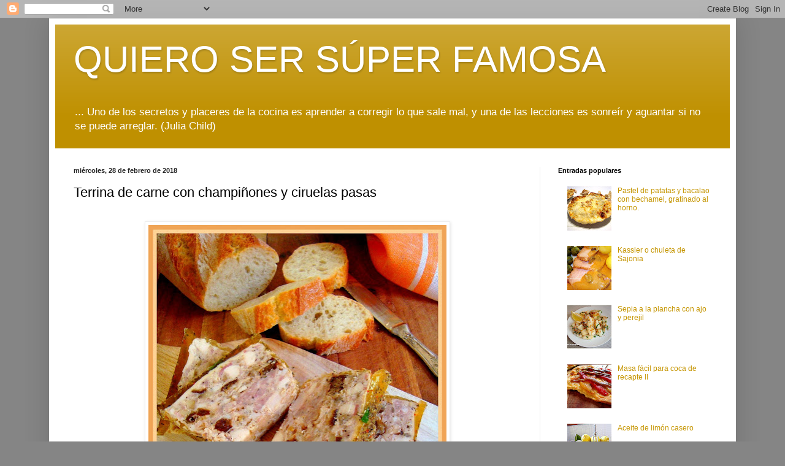

--- FILE ---
content_type: text/html; charset=UTF-8
request_url: https://cosas-mias-y-demas.blogspot.com/2018/02/terrina-de-carne-con-champinones-y.html
body_size: 33995
content:
<!DOCTYPE html>
<html class='v2' dir='ltr' lang='es'>
<head>
<link href='https://www.blogger.com/static/v1/widgets/335934321-css_bundle_v2.css' rel='stylesheet' type='text/css'/>
<meta content='width=1100' name='viewport'/>
<meta content='text/html; charset=UTF-8' http-equiv='Content-Type'/>
<meta content='blogger' name='generator'/>
<link href='https://cosas-mias-y-demas.blogspot.com/favicon.ico' rel='icon' type='image/x-icon'/>
<link href='https://cosas-mias-y-demas.blogspot.com/2018/02/terrina-de-carne-con-champinones-y.html' rel='canonical'/>
<link rel="alternate" type="application/atom+xml" title="QUIERO SER SÚPER FAMOSA - Atom" href="https://cosas-mias-y-demas.blogspot.com/feeds/posts/default" />
<link rel="alternate" type="application/rss+xml" title="QUIERO SER SÚPER FAMOSA - RSS" href="https://cosas-mias-y-demas.blogspot.com/feeds/posts/default?alt=rss" />
<link rel="service.post" type="application/atom+xml" title="QUIERO SER SÚPER FAMOSA - Atom" href="https://www.blogger.com/feeds/3582248651652905579/posts/default" />

<link rel="alternate" type="application/atom+xml" title="QUIERO SER SÚPER FAMOSA - Atom" href="https://cosas-mias-y-demas.blogspot.com/feeds/3361665542067051800/comments/default" />
<!--Can't find substitution for tag [blog.ieCssRetrofitLinks]-->
<link href='https://blogger.googleusercontent.com/img/b/R29vZ2xl/AVvXsEiXqTtS2-BjeRz9Ark057XdcC_Kt5OD2JJzoZfv2n8fGiPJiZvgaFVipt1HT6J49ItSr9rqYjqMn0hgBmXSjwjfGznUmAnflJwkbobibIu81gaA7Y6Rjq_bVTB1-2FYfYQDRyezx6A1qi8/s640/DSC02440.JPG' rel='image_src'/>
<meta content='Terrina de carne con champiñones y ciruelas pasas.' name='description'/>
<meta content='https://cosas-mias-y-demas.blogspot.com/2018/02/terrina-de-carne-con-champinones-y.html' property='og:url'/>
<meta content='Terrina de carne con champiñones y ciruelas pasas' property='og:title'/>
<meta content='Terrina de carne con champiñones y ciruelas pasas.' property='og:description'/>
<meta content='https://blogger.googleusercontent.com/img/b/R29vZ2xl/AVvXsEiXqTtS2-BjeRz9Ark057XdcC_Kt5OD2JJzoZfv2n8fGiPJiZvgaFVipt1HT6J49ItSr9rqYjqMn0hgBmXSjwjfGznUmAnflJwkbobibIu81gaA7Y6Rjq_bVTB1-2FYfYQDRyezx6A1qi8/w1200-h630-p-k-no-nu/DSC02440.JPG' property='og:image'/>
<title>QUIERO SER SÚPER FAMOSA: Terrina de carne con champiñones y ciruelas pasas</title>
<style id='page-skin-1' type='text/css'><!--
/*
-----------------------------------------------
Blogger Template Style
Name:     Simple
Designer: Blogger
URL:      www.blogger.com
----------------------------------------------- */
/* Content
----------------------------------------------- */
body {
font: normal normal 12px Arial, Tahoma, Helvetica, FreeSans, sans-serif;
color: #000000;
background: #858585 none repeat scroll top left;
padding: 0 40px 40px 40px;
}
html body .region-inner {
min-width: 0;
max-width: 100%;
width: auto;
}
h2 {
font-size: 22px;
}
a:link {
text-decoration:none;
color: #c59500;
}
a:visited {
text-decoration:none;
color: #5f4800;
}
a:hover {
text-decoration:underline;
color: #5f4800;
}
.body-fauxcolumn-outer .fauxcolumn-inner {
background: transparent none repeat scroll top left;
_background-image: none;
}
.body-fauxcolumn-outer .cap-top {
position: absolute;
z-index: 1;
height: 400px;
width: 100%;
}
.body-fauxcolumn-outer .cap-top .cap-left {
width: 100%;
background: transparent none repeat-x scroll top left;
_background-image: none;
}
.content-outer {
-moz-box-shadow: 0 0 40px rgba(0, 0, 0, .15);
-webkit-box-shadow: 0 0 5px rgba(0, 0, 0, .15);
-goog-ms-box-shadow: 0 0 10px #333333;
box-shadow: 0 0 40px rgba(0, 0, 0, .15);
margin-bottom: 1px;
}
.content-inner {
padding: 10px 10px;
}
.content-inner {
background-color: #ffffff;
}
/* Header
----------------------------------------------- */
.header-outer {
background: #bf9000 url(https://resources.blogblog.com/blogblog/data/1kt/simple/gradients_light.png) repeat-x scroll 0 -400px;
_background-image: none;
}
.Header h1 {
font: normal normal 60px Arial, Tahoma, Helvetica, FreeSans, sans-serif;
color: #ffffff;
text-shadow: 1px 2px 3px rgba(0, 0, 0, .2);
}
.Header h1 a {
color: #ffffff;
}
.Header .description {
font-size: 140%;
color: #ffffff;
}
.header-inner .Header .titlewrapper {
padding: 22px 30px;
}
.header-inner .Header .descriptionwrapper {
padding: 0 30px;
}
/* Tabs
----------------------------------------------- */
.tabs-inner .section:first-child {
border-top: 0 solid #eeeeee;
}
.tabs-inner .section:first-child ul {
margin-top: -0;
border-top: 0 solid #eeeeee;
border-left: 0 solid #eeeeee;
border-right: 0 solid #eeeeee;
}
.tabs-inner .widget ul {
background: #f4f4f4 url(https://resources.blogblog.com/blogblog/data/1kt/simple/gradients_light.png) repeat-x scroll 0 -800px;
_background-image: none;
border-bottom: 1px solid #eeeeee;
margin-top: 0;
margin-left: -30px;
margin-right: -30px;
}
.tabs-inner .widget li a {
display: inline-block;
padding: .6em 1em;
font: normal normal 14px Arial, Tahoma, Helvetica, FreeSans, sans-serif;
color: #979797;
border-left: 1px solid #ffffff;
border-right: 1px solid #eeeeee;
}
.tabs-inner .widget li:first-child a {
border-left: none;
}
.tabs-inner .widget li.selected a, .tabs-inner .widget li a:hover {
color: #000000;
background-color: #ededed;
text-decoration: none;
}
/* Columns
----------------------------------------------- */
.main-outer {
border-top: 0 solid #ededed;
}
.fauxcolumn-left-outer .fauxcolumn-inner {
border-right: 1px solid #ededed;
}
.fauxcolumn-right-outer .fauxcolumn-inner {
border-left: 1px solid #ededed;
}
/* Headings
----------------------------------------------- */
div.widget > h2,
div.widget h2.title {
margin: 0 0 1em 0;
font: normal bold 11px Arial, Tahoma, Helvetica, FreeSans, sans-serif;
color: #000000;
}
/* Widgets
----------------------------------------------- */
.widget .zippy {
color: #979797;
text-shadow: 2px 2px 1px rgba(0, 0, 0, .1);
}
.widget .popular-posts ul {
list-style: none;
}
/* Posts
----------------------------------------------- */
h2.date-header {
font: normal bold 11px Arial, Tahoma, Helvetica, FreeSans, sans-serif;
}
.date-header span {
background-color: rgba(0, 0, 0, 0);
color: #222222;
padding: inherit;
letter-spacing: inherit;
margin: inherit;
}
.main-inner {
padding-top: 30px;
padding-bottom: 30px;
}
.main-inner .column-center-inner {
padding: 0 15px;
}
.main-inner .column-center-inner .section {
margin: 0 15px;
}
.post {
margin: 0 0 25px 0;
}
h3.post-title, .comments h4 {
font: normal normal 22px Arial, Tahoma, Helvetica, FreeSans, sans-serif;
margin: .75em 0 0;
}
.post-body {
font-size: 110%;
line-height: 1.4;
position: relative;
}
.post-body img, .post-body .tr-caption-container, .Profile img, .Image img,
.BlogList .item-thumbnail img {
padding: 2px;
background: #ffffff;
border: 1px solid #ededed;
-moz-box-shadow: 1px 1px 5px rgba(0, 0, 0, .1);
-webkit-box-shadow: 1px 1px 5px rgba(0, 0, 0, .1);
box-shadow: 1px 1px 5px rgba(0, 0, 0, .1);
}
.post-body img, .post-body .tr-caption-container {
padding: 5px;
}
.post-body .tr-caption-container {
color: #222222;
}
.post-body .tr-caption-container img {
padding: 0;
background: transparent;
border: none;
-moz-box-shadow: 0 0 0 rgba(0, 0, 0, .1);
-webkit-box-shadow: 0 0 0 rgba(0, 0, 0, .1);
box-shadow: 0 0 0 rgba(0, 0, 0, .1);
}
.post-header {
margin: 0 0 1.5em;
line-height: 1.6;
font-size: 90%;
}
.post-footer {
margin: 20px -2px 0;
padding: 5px 10px;
color: #616161;
background-color: #f8f8f8;
border-bottom: 1px solid #ededed;
line-height: 1.6;
font-size: 90%;
}
#comments .comment-author {
padding-top: 1.5em;
border-top: 1px solid #ededed;
background-position: 0 1.5em;
}
#comments .comment-author:first-child {
padding-top: 0;
border-top: none;
}
.avatar-image-container {
margin: .2em 0 0;
}
#comments .avatar-image-container img {
border: 1px solid #ededed;
}
/* Comments
----------------------------------------------- */
.comments .comments-content .icon.blog-author {
background-repeat: no-repeat;
background-image: url([data-uri]);
}
.comments .comments-content .loadmore a {
border-top: 1px solid #979797;
border-bottom: 1px solid #979797;
}
.comments .comment-thread.inline-thread {
background-color: #f8f8f8;
}
.comments .continue {
border-top: 2px solid #979797;
}
/* Accents
---------------------------------------------- */
.section-columns td.columns-cell {
border-left: 1px solid #ededed;
}
.blog-pager {
background: transparent none no-repeat scroll top center;
}
.blog-pager-older-link, .home-link,
.blog-pager-newer-link {
background-color: #ffffff;
padding: 5px;
}
.footer-outer {
border-top: 0 dashed #bbbbbb;
}
/* Mobile
----------------------------------------------- */
body.mobile  {
background-size: auto;
}
.mobile .body-fauxcolumn-outer {
background: transparent none repeat scroll top left;
}
.mobile .body-fauxcolumn-outer .cap-top {
background-size: 100% auto;
}
.mobile .content-outer {
-webkit-box-shadow: 0 0 3px rgba(0, 0, 0, .15);
box-shadow: 0 0 3px rgba(0, 0, 0, .15);
}
.mobile .tabs-inner .widget ul {
margin-left: 0;
margin-right: 0;
}
.mobile .post {
margin: 0;
}
.mobile .main-inner .column-center-inner .section {
margin: 0;
}
.mobile .date-header span {
padding: 0.1em 10px;
margin: 0 -10px;
}
.mobile h3.post-title {
margin: 0;
}
.mobile .blog-pager {
background: transparent none no-repeat scroll top center;
}
.mobile .footer-outer {
border-top: none;
}
.mobile .main-inner, .mobile .footer-inner {
background-color: #ffffff;
}
.mobile-index-contents {
color: #000000;
}
.mobile-link-button {
background-color: #c59500;
}
.mobile-link-button a:link, .mobile-link-button a:visited {
color: #ffffff;
}
.mobile .tabs-inner .section:first-child {
border-top: none;
}
.mobile .tabs-inner .PageList .widget-content {
background-color: #ededed;
color: #000000;
border-top: 1px solid #eeeeee;
border-bottom: 1px solid #eeeeee;
}
.mobile .tabs-inner .PageList .widget-content .pagelist-arrow {
border-left: 1px solid #eeeeee;
}

--></style>
<style id='template-skin-1' type='text/css'><!--
body {
min-width: 1120px;
}
.content-outer, .content-fauxcolumn-outer, .region-inner {
min-width: 1120px;
max-width: 1120px;
_width: 1120px;
}
.main-inner .columns {
padding-left: 0;
padding-right: 310px;
}
.main-inner .fauxcolumn-center-outer {
left: 0;
right: 310px;
/* IE6 does not respect left and right together */
_width: expression(this.parentNode.offsetWidth -
parseInt("0") -
parseInt("310px") + 'px');
}
.main-inner .fauxcolumn-left-outer {
width: 0;
}
.main-inner .fauxcolumn-right-outer {
width: 310px;
}
.main-inner .column-left-outer {
width: 0;
right: 100%;
margin-left: -0;
}
.main-inner .column-right-outer {
width: 310px;
margin-right: -310px;
}
#layout {
min-width: 0;
}
#layout .content-outer {
min-width: 0;
width: 800px;
}
#layout .region-inner {
min-width: 0;
width: auto;
}
body#layout div.add_widget {
padding: 8px;
}
body#layout div.add_widget a {
margin-left: 32px;
}
--></style>
<link href='https://www.blogger.com/dyn-css/authorization.css?targetBlogID=3582248651652905579&amp;zx=d46c9a12-99ed-4484-97e1-1890ed10a2d0' media='none' onload='if(media!=&#39;all&#39;)media=&#39;all&#39;' rel='stylesheet'/><noscript><link href='https://www.blogger.com/dyn-css/authorization.css?targetBlogID=3582248651652905579&amp;zx=d46c9a12-99ed-4484-97e1-1890ed10a2d0' rel='stylesheet'/></noscript>
<meta name='google-adsense-platform-account' content='ca-host-pub-1556223355139109'/>
<meta name='google-adsense-platform-domain' content='blogspot.com'/>

</head>
<body class='loading variant-bold'>
<div class='navbar section' id='navbar' name='Barra de navegación'><div class='widget Navbar' data-version='1' id='Navbar1'><script type="text/javascript">
    function setAttributeOnload(object, attribute, val) {
      if(window.addEventListener) {
        window.addEventListener('load',
          function(){ object[attribute] = val; }, false);
      } else {
        window.attachEvent('onload', function(){ object[attribute] = val; });
      }
    }
  </script>
<div id="navbar-iframe-container"></div>
<script type="text/javascript" src="https://apis.google.com/js/platform.js"></script>
<script type="text/javascript">
      gapi.load("gapi.iframes:gapi.iframes.style.bubble", function() {
        if (gapi.iframes && gapi.iframes.getContext) {
          gapi.iframes.getContext().openChild({
              url: 'https://www.blogger.com/navbar/3582248651652905579?po\x3d3361665542067051800\x26origin\x3dhttps://cosas-mias-y-demas.blogspot.com',
              where: document.getElementById("navbar-iframe-container"),
              id: "navbar-iframe"
          });
        }
      });
    </script><script type="text/javascript">
(function() {
var script = document.createElement('script');
script.type = 'text/javascript';
script.src = '//pagead2.googlesyndication.com/pagead/js/google_top_exp.js';
var head = document.getElementsByTagName('head')[0];
if (head) {
head.appendChild(script);
}})();
</script>
</div></div>
<div class='body-fauxcolumns'>
<div class='fauxcolumn-outer body-fauxcolumn-outer'>
<div class='cap-top'>
<div class='cap-left'></div>
<div class='cap-right'></div>
</div>
<div class='fauxborder-left'>
<div class='fauxborder-right'></div>
<div class='fauxcolumn-inner'>
</div>
</div>
<div class='cap-bottom'>
<div class='cap-left'></div>
<div class='cap-right'></div>
</div>
</div>
</div>
<div class='content'>
<div class='content-fauxcolumns'>
<div class='fauxcolumn-outer content-fauxcolumn-outer'>
<div class='cap-top'>
<div class='cap-left'></div>
<div class='cap-right'></div>
</div>
<div class='fauxborder-left'>
<div class='fauxborder-right'></div>
<div class='fauxcolumn-inner'>
</div>
</div>
<div class='cap-bottom'>
<div class='cap-left'></div>
<div class='cap-right'></div>
</div>
</div>
</div>
<div class='content-outer'>
<div class='content-cap-top cap-top'>
<div class='cap-left'></div>
<div class='cap-right'></div>
</div>
<div class='fauxborder-left content-fauxborder-left'>
<div class='fauxborder-right content-fauxborder-right'></div>
<div class='content-inner'>
<header>
<div class='header-outer'>
<div class='header-cap-top cap-top'>
<div class='cap-left'></div>
<div class='cap-right'></div>
</div>
<div class='fauxborder-left header-fauxborder-left'>
<div class='fauxborder-right header-fauxborder-right'></div>
<div class='region-inner header-inner'>
<div class='header section' id='header' name='Cabecera'><div class='widget Header' data-version='1' id='Header1'>
<div id='header-inner'>
<div class='titlewrapper'>
<h1 class='title'>
<a href='https://cosas-mias-y-demas.blogspot.com/'>
QUIERO SER SÚPER FAMOSA
</a>
</h1>
</div>
<div class='descriptionwrapper'>
<p class='description'><span>... Uno de los secretos y placeres de la cocina es aprender a corregir lo que sale mal, y una de las lecciones es sonreír y aguantar si no se puede arreglar. (Julia Child)</span></p>
</div>
</div>
</div></div>
</div>
</div>
<div class='header-cap-bottom cap-bottom'>
<div class='cap-left'></div>
<div class='cap-right'></div>
</div>
</div>
</header>
<div class='tabs-outer'>
<div class='tabs-cap-top cap-top'>
<div class='cap-left'></div>
<div class='cap-right'></div>
</div>
<div class='fauxborder-left tabs-fauxborder-left'>
<div class='fauxborder-right tabs-fauxborder-right'></div>
<div class='region-inner tabs-inner'>
<div class='tabs no-items section' id='crosscol' name='Multicolumnas'></div>
<div class='tabs no-items section' id='crosscol-overflow' name='Cross-Column 2'></div>
</div>
</div>
<div class='tabs-cap-bottom cap-bottom'>
<div class='cap-left'></div>
<div class='cap-right'></div>
</div>
</div>
<div class='main-outer'>
<div class='main-cap-top cap-top'>
<div class='cap-left'></div>
<div class='cap-right'></div>
</div>
<div class='fauxborder-left main-fauxborder-left'>
<div class='fauxborder-right main-fauxborder-right'></div>
<div class='region-inner main-inner'>
<div class='columns fauxcolumns'>
<div class='fauxcolumn-outer fauxcolumn-center-outer'>
<div class='cap-top'>
<div class='cap-left'></div>
<div class='cap-right'></div>
</div>
<div class='fauxborder-left'>
<div class='fauxborder-right'></div>
<div class='fauxcolumn-inner'>
</div>
</div>
<div class='cap-bottom'>
<div class='cap-left'></div>
<div class='cap-right'></div>
</div>
</div>
<div class='fauxcolumn-outer fauxcolumn-left-outer'>
<div class='cap-top'>
<div class='cap-left'></div>
<div class='cap-right'></div>
</div>
<div class='fauxborder-left'>
<div class='fauxborder-right'></div>
<div class='fauxcolumn-inner'>
</div>
</div>
<div class='cap-bottom'>
<div class='cap-left'></div>
<div class='cap-right'></div>
</div>
</div>
<div class='fauxcolumn-outer fauxcolumn-right-outer'>
<div class='cap-top'>
<div class='cap-left'></div>
<div class='cap-right'></div>
</div>
<div class='fauxborder-left'>
<div class='fauxborder-right'></div>
<div class='fauxcolumn-inner'>
</div>
</div>
<div class='cap-bottom'>
<div class='cap-left'></div>
<div class='cap-right'></div>
</div>
</div>
<!-- corrects IE6 width calculation -->
<div class='columns-inner'>
<div class='column-center-outer'>
<div class='column-center-inner'>
<div class='main section' id='main' name='Principal'><div class='widget Blog' data-version='1' id='Blog1'>
<div class='blog-posts hfeed'>

          <div class="date-outer">
        
<h2 class='date-header'><span>miércoles, 28 de febrero de 2018</span></h2>

          <div class="date-posts">
        
<div class='post-outer'>
<div class='post hentry uncustomized-post-template' itemprop='blogPost' itemscope='itemscope' itemtype='http://schema.org/BlogPosting'>
<meta content='https://blogger.googleusercontent.com/img/b/R29vZ2xl/AVvXsEiXqTtS2-BjeRz9Ark057XdcC_Kt5OD2JJzoZfv2n8fGiPJiZvgaFVipt1HT6J49ItSr9rqYjqMn0hgBmXSjwjfGznUmAnflJwkbobibIu81gaA7Y6Rjq_bVTB1-2FYfYQDRyezx6A1qi8/s640/DSC02440.JPG' itemprop='image_url'/>
<meta content='3582248651652905579' itemprop='blogId'/>
<meta content='3361665542067051800' itemprop='postId'/>
<a name='3361665542067051800'></a>
<h3 class='post-title entry-title' itemprop='name'>
Terrina de carne con champiñones y ciruelas pasas
</h3>
<div class='post-header'>
<div class='post-header-line-1'></div>
</div>
<div class='post-body entry-content' id='post-body-3361665542067051800' itemprop='articleBody'>
<div dir="ltr" style="text-align: left;" trbidi="on">
<br />
<div class="separator" style="clear: both; text-align: center;">
<a href="https://blogger.googleusercontent.com/img/b/R29vZ2xl/AVvXsEiXqTtS2-BjeRz9Ark057XdcC_Kt5OD2JJzoZfv2n8fGiPJiZvgaFVipt1HT6J49ItSr9rqYjqMn0hgBmXSjwjfGznUmAnflJwkbobibIu81gaA7Y6Rjq_bVTB1-2FYfYQDRyezx6A1qi8/s1600/DSC02440.JPG" style="margin-left: 1em; margin-right: 1em;"><img border="0" data-original-height="1600" data-original-width="1218" height="640" src="https://blogger.googleusercontent.com/img/b/R29vZ2xl/AVvXsEiXqTtS2-BjeRz9Ark057XdcC_Kt5OD2JJzoZfv2n8fGiPJiZvgaFVipt1HT6J49ItSr9rqYjqMn0hgBmXSjwjfGznUmAnflJwkbobibIu81gaA7Y6Rjq_bVTB1-2FYfYQDRyezx6A1qi8/s640/DSC02440.JPG" width="486" /></a></div>
<div style="text-align: center;">
<br /></div>
<div style="text-align: center;">
<br /></div>
<div style="text-align: center;">
<br /></div>
<br />
<br />
<a name="more"></a><br />
<br />
<div style="text-align: center;">
<img alt="Del Cerdo...Hasta los andares" src="https://blogger.googleusercontent.com/img/b/R29vZ2xl/AVvXsEikYv3sZeEkmOr_4QeSCLRiZDQsFAUYt0SdhD-VU4vlz_51fWsPwQ4bLYS6mg50kPEvnb6BVl5Xn_bWaF102cs0ttNSUL_eiffoLhw2-Q6ZQuEB369TBxVMbBuXGpHX39Om_31NTQDIwjQS/s190/El+Cerdo-+invierno+2018-1.jpg" /></div>
<div style="text-align: center;">
<br /></div>
<div style="text-align: center;">
<br /></div>
<div style="text-align: left;">
Llevaba tiempo queriendo hacer una terrina de carne y mira por donde ya tengo una excusa para ello.&nbsp;<a href="http://recetarioaragones.blogspot.com.es/2018/01/del-cerdohasta-los-andares.html" target="_blank">El Recetario Mañoso</a>, nos propone un nuevo reto que termina el 10 de marzo. Se trata de hacer un plato cuyo ingrediente principal sea la carne de cerdo. El post es muy interesante y ya se han ido presentando algunas recetas que dejan entrever que, una vez más, el book va a ser de Oscar. Que siii, que no exagero nada chic@s.</div>
<div style="text-align: left;">
<br /></div>
<div style="text-align: left;">
Dicho esto, aunque tengo ya publicadas algunas ideas para hacer terrinas y patés caseros, &nbsp;la razón por la cual quería repetir, es porque casi siempre añado a los ingredientes principales hígado de ave y, &nbsp;aunque apenas se nota el sabor, siempre hay alguna persona que protesta. Bien, pues la receta de hoy no lleva, así que tranquilas. Si nunca habéis hecho paté o terrinas caseras os las recomiendo. No hay nada más bueno que lo casero.</div>
<div style="text-align: left;">
<br /></div>
<div style="text-align: left;">
Esta vez he utilizado como base "butifarra" es decir, carne de cerdo que viene embutida en una tripa, aliñada con sal y pimienta negra. Es un producto de alta calidad sin harinas ni espesantes añadidos. Solo carne. También se puede usar "longaniza" de Aragón fresca.<br />
<br />
La receta de esta terrina la vi en Canal Cocina. Aunque he cambiado algunos ingredientes. Ya sabeis que es un defecto muy común entre las aficionadas a la cocina.</div>
<div style="text-align: left;">
<br /></div>
<div style="text-align: center;">
<br /></div>
<div style="text-align: center;">
<b>Ingredientes&nbsp;</b></div>
<div style="text-align: center;">
<b><br /></b></div>
<div style="text-align: center;">
500 g de butifarra de payés con pimienta&nbsp;</div>
<div style="text-align: center;">
1 pechuga de pollo (200 g)</div>
<div style="text-align: center;">
3 lonchas finas de beicon ahumado</div>
<div style="text-align: center;">
1 zanahoria&nbsp;</div>
<div style="text-align: center;">
2 huevos XL</div>
<div style="text-align: center;">
2 champiñones grandes</div>
<div style="text-align: center;">
1 cebolla dulce grande</div>
<div style="text-align: center;">
5 ciruelas pasas pequeñas<b> o frutos secos troceados</b></div>
<div style="text-align: center;">
1 chupito de vino de oporto</div>
<div style="text-align: center;">
1 hoja de laurel&nbsp;</div>
<div style="text-align: center;">
Pimienta en grano</div>
<div style="text-align: center;">
Sal</div>
<div style="text-align: center;">
Aceite de oliva</div>
<div style="text-align: center;">
<br /></div>
<div style="text-align: center;">
<br /></div>
<div style="text-align: center;">
<b>Para la cobertura de gelatina</b></div>
<div style="text-align: center;">
<br /></div>
<div style="text-align: center;">
6 hojas de gelatina para disolver en caliente</div>
<div style="text-align: center;">
1 vaso de sidra (200 ml)</div>
<div style="text-align: center;">
Hierbas aromáticas</div>
<div style="text-align: center;">
<br /></div>
<div style="text-align: center;">
<br /></div>
<div style="text-align: left;">
En una olla pequeña poner la pechuga de pollo sin piel. Añadir sal, laurel. una zanahoria pelada y troceada, un trozo de cebolla, y unos granos de pimienta negra. Cubrir de agua mineral. Hervir hasta que la pechuga esté cocida. Escurrir. Reservar el caldo para añadir a otro guiso.</div>
<div style="text-align: left;">
<br /></div>
<div style="text-align: left;">
En un bol deshacer la butifarra. Añadir la panceta cortada pequeña, y el pollo cortado a dados pequeños. Mezclar con las manos para que se integre todo. <b>En el caso de emplear longaniza de Aragón u otra que contenga especias, hay que equilibrar el condimento. Antes de añadir alguna más mejor probar.</b><br />
<br />
<br />
<div class="separator" style="clear: both; text-align: center;">
<a href="https://blogger.googleusercontent.com/img/b/R29vZ2xl/AVvXsEjqHqn1jXJxZEXd_O4-GyJ2U83m65ib7LetdsuCnO2aIe7IEgBJGRqkP2QGF2lPSYL9GuWx34clYT62ZNN0LRmPEUdUmGgWunYMrfpEv0VQc8HWcxtmi0Uh5qveB1rB14bfqbVXFL2t8Rc/s1600/Tarrina.jpg" style="margin-left: 1em; margin-right: 1em;"><img border="0" data-original-height="1000" data-original-width="1600" height="400" src="https://blogger.googleusercontent.com/img/b/R29vZ2xl/AVvXsEjqHqn1jXJxZEXd_O4-GyJ2U83m65ib7LetdsuCnO2aIe7IEgBJGRqkP2QGF2lPSYL9GuWx34clYT62ZNN0LRmPEUdUmGgWunYMrfpEv0VQc8HWcxtmi0Uh5qveB1rB14bfqbVXFL2t8Rc/s640/Tarrina.jpg" width="640" /></a></div>
<div style="text-align: center;">
<br /></div>
</div>
<div style="text-align: left;">
<br /></div>
<div style="text-align: left;">
Batir los huevos con una pizca de sal. Añadir el licor. Mezclar y verter la mezcla en el bol.</div>
<div style="text-align: left;">
<br /></div>
<div style="text-align: left;">
Cortar muy pequeñas las ciruelas pasas e introducir también en el bol.<b>&nbsp;Podéis sustituir las ciruelas por frutos secos, como almendras, piñones o nueces.</b><br />
<br />
Podéis ver algunos ejemplos en esta&nbsp;<a href="https://cosas-mias-y-demas.blogspot.com.es/2014/04/terrina-de-gallina-con-pinones-y-foie.html" target="_blank">Terrina con foie y piñones</a>&nbsp;o en esta&nbsp;<a href="https://cosas-mias-y-demas.blogspot.com.es/2012/12/terrina-de-carne-con-almendras.html" target="_blank">con almendras</a> a la que también añadí ciruelas pasas porque personalmente me gustan. En algunas recetas no empleo frutos secos. Suele ser porque la terrina o el paté llevan una base previamente cocinada y ya tienen suficiente sabor. Como ésta otra hecha de&nbsp;<a href="https://cosas-mias-y-demas.blogspot.com.es/2017/01/pate-casero-de-carne-de-cocido.html#more" target="_blank">carne de cocido</a>.</div>
<div style="text-align: left;">
<br /></div>
<div style="text-align: left;">
Verter los licores y mezclar con una espátula.&nbsp;</div>
<div style="text-align: left;">
<br /></div>
<div style="text-align: left;">
Dejar reposar 24 horas en la nevera.<br />
<br />
<div class="separator" style="clear: both; text-align: center;">
<a href="https://blogger.googleusercontent.com/img/b/R29vZ2xl/AVvXsEgbtpk5wQ9GSabbG1j6FX-FuBhzqDbdrv5HshLvAz5htldhnSzz77Tt_80BAxVutSU1VjLVQ5UeeWiOLU-G3dfIXfwXD1lBijndeFAxr9YNXf2WltvW5nQUyno8J4Xe9w0u9JAgdbIRghM/s1600/Tarrina1.jpg" style="margin-left: 1em; margin-right: 1em;"><img border="0" data-original-height="1000" data-original-width="1600" height="400" src="https://blogger.googleusercontent.com/img/b/R29vZ2xl/AVvXsEgbtpk5wQ9GSabbG1j6FX-FuBhzqDbdrv5HshLvAz5htldhnSzz77Tt_80BAxVutSU1VjLVQ5UeeWiOLU-G3dfIXfwXD1lBijndeFAxr9YNXf2WltvW5nQUyno8J4Xe9w0u9JAgdbIRghM/s640/Tarrina1.jpg" width="640" /></a></div>
<div style="text-align: center;">
<br /></div>
</div>
<div style="text-align: left;">
<br /></div>
<div style="text-align: left;">
Transcurrido el tiempo, hacer un sofrito con 175 g de cebolla&nbsp; cortada en brunoise y los dos champiñones picados pequeños. Añadir al bol.&nbsp;</div>
<div style="text-align: left;">
<br /></div>
<div style="text-align: left;">
Precalentar el horno a 200º. Colocar dentro una bandeja para horno, donde quepa el molde, o moldes, que vais a usar. Llenar con agua hirviendo. Procurar que llegue a la mitad del molde. Yo lo suelo hornear en la segunda balda del horno, empezando por abajo.</div>
<div style="text-align: left;">
<br /></div>
<div style="text-align: left;">
Engrasar con aceite de oliva un molde para cake o dos pequeños de 350 g de capacidad. Los míos son de cristal así no tengo que desmoldar.</div>
<div style="text-align: left;">
<br /></div>
<div style="text-align: left;">
Introducir la mezcla de carnes de manera que cubra el interior sin dejar huecos. Dejar un dedo por arriba para que quepa la cobertura de gelatina.</div>
<div style="text-align: left;">
<br /></div>
<div style="text-align: left;">
Tapar con papel de aluminio y hornear durante 1 1/2 si el molde es grande y 1 hora aprox. si repartís la mezcla en dos.</div>
<div style="text-align: left;">
<br /></div>
<div style="text-align: left;">
Transcurridos los primeros 25 o 30 minutos, retirar el papel de aluminio para que vaya cuajando y cogiendo color por encima.<br />
<br />
<br />
<div class="separator" style="clear: both; text-align: center;">
<a href="https://blogger.googleusercontent.com/img/b/R29vZ2xl/AVvXsEg5kPXpa22_EaYQw6Ib1BGnbIm2LrmVasD_6L_a092BkJVwCxUJLvxRtdog5kwbrYLagvG2b_M5T62e4ShLUKRY-N2_sUXC9yewO3VCdY6fnd1mV2dOylOICzoHPb_yQx07Vw4KXNSWhgU/s1600/Tarrina2.jpg" style="margin-left: 1em; margin-right: 1em;"><img border="0" data-original-height="1000" data-original-width="1600" height="400" src="https://blogger.googleusercontent.com/img/b/R29vZ2xl/AVvXsEg5kPXpa22_EaYQw6Ib1BGnbIm2LrmVasD_6L_a092BkJVwCxUJLvxRtdog5kwbrYLagvG2b_M5T62e4ShLUKRY-N2_sUXC9yewO3VCdY6fnd1mV2dOylOICzoHPb_yQx07Vw4KXNSWhgU/s640/Tarrina2.jpg" width="640" /></a></div>
<div style="text-align: center;">
<br /></div>
</div>
<div style="text-align: left;">
<br /></div>
<div style="text-align: left;">
Dejar enfriar un poco antes de sellar con la gelatina.<br />
<br />
<br />
<div class="separator" style="clear: both; text-align: center;">
<a href="https://blogger.googleusercontent.com/img/b/R29vZ2xl/AVvXsEgDQjofFykhrrzq85OTn0uE0666y7_r3vs5urZZdHS0Cz7Dl8OuOaMII8UbikrkGNuPBUSeU4xpaF8uDnMtULtzWkESpMHvFnYKzYPibyArAVKOEaO-COAP0aSAkRRwrKq_47Rk2gS2dmk/s1600/DSC02445.JPG" style="margin-left: 1em; margin-right: 1em;"><img border="0" data-original-height="1600" data-original-width="1451" height="640" src="https://blogger.googleusercontent.com/img/b/R29vZ2xl/AVvXsEgDQjofFykhrrzq85OTn0uE0666y7_r3vs5urZZdHS0Cz7Dl8OuOaMII8UbikrkGNuPBUSeU4xpaF8uDnMtULtzWkESpMHvFnYKzYPibyArAVKOEaO-COAP0aSAkRRwrKq_47Rk2gS2dmk/s640/DSC02445.JPG" width="580" /></a></div>
<div style="text-align: center;">
<br /></div>
</div>
<div style="text-align: left;">
<br /></div>
<div style="text-align: left;">
La cobertura de gelatina de sidra, se hace poniendo las láminas a remojar en agua fría. A continuación se escurren bien con la mano y se introducen en la sidra caliente. Mezclar bien. Dejar reposar medio minuto. Remover y distribuir el líquido con una cuchara por encima de la terrina fría. Condimentar con hierbas aromáticas, pimienta de molinillo, o lo que más os guste. No mover hasta que la gelatina no solidifique. Terminar de enfriar en la nevera.&nbsp;</div>
<div style="text-align: left;">
<br /></div>
<div style="text-align: left;">
Las terrinas y patés se pueden degustar al enfriar, pero están mucho más sabrosos al día siguiente. Y el segundo día mucho más. Es aconsejable consumir antes de una semana. La de hoy es deliciosa encima de unas tostadas y acompañada con una <b>ensalada de brotes verdes, con manzana y queso de cabra.&nbsp;</b><br />
<br />
<div style="text-align: center;">
&#161;Qué aproveche!..</div>
</div>
<div style="text-align: left;">
<br /></div>
<div style="text-align: center;">
<br /></div>
</div>
<div style='clear: both;'></div>
</div>
<div class='post-footer'>
<div class='post-footer-line post-footer-line-1'>
<span class='post-author vcard'>
</span>
<span class='post-timestamp'>
at
<meta content='https://cosas-mias-y-demas.blogspot.com/2018/02/terrina-de-carne-con-champinones-y.html' itemprop='url'/>
<a class='timestamp-link' href='https://cosas-mias-y-demas.blogspot.com/2018/02/terrina-de-carne-con-champinones-y.html' rel='bookmark' title='permanent link'><abbr class='published' itemprop='datePublished' title='2018-02-28T04:03:00-08:00'>febrero 28, 2018</abbr></a>
</span>
<span class='post-comment-link'>
</span>
<span class='post-icons'>
<span class='item-action'>
<a href='https://www.blogger.com/email-post/3582248651652905579/3361665542067051800' title='Enviar entrada por correo electrónico'>
<img alt='' class='icon-action' height='13' src='https://resources.blogblog.com/img/icon18_email.gif' width='18'/>
</a>
</span>
</span>
<div class='post-share-buttons goog-inline-block'>
<a class='goog-inline-block share-button sb-email' href='https://www.blogger.com/share-post.g?blogID=3582248651652905579&postID=3361665542067051800&target=email' target='_blank' title='Enviar por correo electrónico'><span class='share-button-link-text'>Enviar por correo electrónico</span></a><a class='goog-inline-block share-button sb-blog' href='https://www.blogger.com/share-post.g?blogID=3582248651652905579&postID=3361665542067051800&target=blog' onclick='window.open(this.href, "_blank", "height=270,width=475"); return false;' target='_blank' title='Escribe un blog'><span class='share-button-link-text'>Escribe un blog</span></a><a class='goog-inline-block share-button sb-twitter' href='https://www.blogger.com/share-post.g?blogID=3582248651652905579&postID=3361665542067051800&target=twitter' target='_blank' title='Compartir en X'><span class='share-button-link-text'>Compartir en X</span></a><a class='goog-inline-block share-button sb-facebook' href='https://www.blogger.com/share-post.g?blogID=3582248651652905579&postID=3361665542067051800&target=facebook' onclick='window.open(this.href, "_blank", "height=430,width=640"); return false;' target='_blank' title='Compartir con Facebook'><span class='share-button-link-text'>Compartir con Facebook</span></a><a class='goog-inline-block share-button sb-pinterest' href='https://www.blogger.com/share-post.g?blogID=3582248651652905579&postID=3361665542067051800&target=pinterest' target='_blank' title='Compartir en Pinterest'><span class='share-button-link-text'>Compartir en Pinterest</span></a>
</div>
</div>
<div class='post-footer-line post-footer-line-2'>
<span class='post-labels'>
Labels:
<a href='https://cosas-mias-y-demas.blogspot.com/search/label/Pat%C3%A9s%20y%20Terrinas' rel='tag'>Patés y Terrinas</a>
</span>
</div>
<div class='post-footer-line post-footer-line-3'>
<span class='post-location'>
</span>
</div>
</div>
</div>
<div class='comments' id='comments'>
<a name='comments'></a>
<h4>8 comentarios:</h4>
<div class='comments-content'>
<script async='async' src='' type='text/javascript'></script>
<script type='text/javascript'>
    (function() {
      var items = null;
      var msgs = null;
      var config = {};

// <![CDATA[
      var cursor = null;
      if (items && items.length > 0) {
        cursor = parseInt(items[items.length - 1].timestamp) + 1;
      }

      var bodyFromEntry = function(entry) {
        var text = (entry &&
                    ((entry.content && entry.content.$t) ||
                     (entry.summary && entry.summary.$t))) ||
            '';
        if (entry && entry.gd$extendedProperty) {
          for (var k in entry.gd$extendedProperty) {
            if (entry.gd$extendedProperty[k].name == 'blogger.contentRemoved') {
              return '<span class="deleted-comment">' + text + '</span>';
            }
          }
        }
        return text;
      }

      var parse = function(data) {
        cursor = null;
        var comments = [];
        if (data && data.feed && data.feed.entry) {
          for (var i = 0, entry; entry = data.feed.entry[i]; i++) {
            var comment = {};
            // comment ID, parsed out of the original id format
            var id = /blog-(\d+).post-(\d+)/.exec(entry.id.$t);
            comment.id = id ? id[2] : null;
            comment.body = bodyFromEntry(entry);
            comment.timestamp = Date.parse(entry.published.$t) + '';
            if (entry.author && entry.author.constructor === Array) {
              var auth = entry.author[0];
              if (auth) {
                comment.author = {
                  name: (auth.name ? auth.name.$t : undefined),
                  profileUrl: (auth.uri ? auth.uri.$t : undefined),
                  avatarUrl: (auth.gd$image ? auth.gd$image.src : undefined)
                };
              }
            }
            if (entry.link) {
              if (entry.link[2]) {
                comment.link = comment.permalink = entry.link[2].href;
              }
              if (entry.link[3]) {
                var pid = /.*comments\/default\/(\d+)\?.*/.exec(entry.link[3].href);
                if (pid && pid[1]) {
                  comment.parentId = pid[1];
                }
              }
            }
            comment.deleteclass = 'item-control blog-admin';
            if (entry.gd$extendedProperty) {
              for (var k in entry.gd$extendedProperty) {
                if (entry.gd$extendedProperty[k].name == 'blogger.itemClass') {
                  comment.deleteclass += ' ' + entry.gd$extendedProperty[k].value;
                } else if (entry.gd$extendedProperty[k].name == 'blogger.displayTime') {
                  comment.displayTime = entry.gd$extendedProperty[k].value;
                }
              }
            }
            comments.push(comment);
          }
        }
        return comments;
      };

      var paginator = function(callback) {
        if (hasMore()) {
          var url = config.feed + '?alt=json&v=2&orderby=published&reverse=false&max-results=50';
          if (cursor) {
            url += '&published-min=' + new Date(cursor).toISOString();
          }
          window.bloggercomments = function(data) {
            var parsed = parse(data);
            cursor = parsed.length < 50 ? null
                : parseInt(parsed[parsed.length - 1].timestamp) + 1
            callback(parsed);
            window.bloggercomments = null;
          }
          url += '&callback=bloggercomments';
          var script = document.createElement('script');
          script.type = 'text/javascript';
          script.src = url;
          document.getElementsByTagName('head')[0].appendChild(script);
        }
      };
      var hasMore = function() {
        return !!cursor;
      };
      var getMeta = function(key, comment) {
        if ('iswriter' == key) {
          var matches = !!comment.author
              && comment.author.name == config.authorName
              && comment.author.profileUrl == config.authorUrl;
          return matches ? 'true' : '';
        } else if ('deletelink' == key) {
          return config.baseUri + '/comment/delete/'
               + config.blogId + '/' + comment.id;
        } else if ('deleteclass' == key) {
          return comment.deleteclass;
        }
        return '';
      };

      var replybox = null;
      var replyUrlParts = null;
      var replyParent = undefined;

      var onReply = function(commentId, domId) {
        if (replybox == null) {
          // lazily cache replybox, and adjust to suit this style:
          replybox = document.getElementById('comment-editor');
          if (replybox != null) {
            replybox.height = '250px';
            replybox.style.display = 'block';
            replyUrlParts = replybox.src.split('#');
          }
        }
        if (replybox && (commentId !== replyParent)) {
          replybox.src = '';
          document.getElementById(domId).insertBefore(replybox, null);
          replybox.src = replyUrlParts[0]
              + (commentId ? '&parentID=' + commentId : '')
              + '#' + replyUrlParts[1];
          replyParent = commentId;
        }
      };

      var hash = (window.location.hash || '#').substring(1);
      var startThread, targetComment;
      if (/^comment-form_/.test(hash)) {
        startThread = hash.substring('comment-form_'.length);
      } else if (/^c[0-9]+$/.test(hash)) {
        targetComment = hash.substring(1);
      }

      // Configure commenting API:
      var configJso = {
        'maxDepth': config.maxThreadDepth
      };
      var provider = {
        'id': config.postId,
        'data': items,
        'loadNext': paginator,
        'hasMore': hasMore,
        'getMeta': getMeta,
        'onReply': onReply,
        'rendered': true,
        'initComment': targetComment,
        'initReplyThread': startThread,
        'config': configJso,
        'messages': msgs
      };

      var render = function() {
        if (window.goog && window.goog.comments) {
          var holder = document.getElementById('comment-holder');
          window.goog.comments.render(holder, provider);
        }
      };

      // render now, or queue to render when library loads:
      if (window.goog && window.goog.comments) {
        render();
      } else {
        window.goog = window.goog || {};
        window.goog.comments = window.goog.comments || {};
        window.goog.comments.loadQueue = window.goog.comments.loadQueue || [];
        window.goog.comments.loadQueue.push(render);
      }
    })();
// ]]>
  </script>
<div id='comment-holder'>
<div class="comment-thread toplevel-thread"><ol id="top-ra"><li class="comment" id="c5511925577440463607"><div class="avatar-image-container"><img src="//blogger.googleusercontent.com/img/b/R29vZ2xl/AVvXsEgFY5f2qIMcVOfx4TyKdWTRxnZLSHWOwGZw5DSMTNSzgFSKZ0ASIsTx5BgmpbYgr7K9w6q3mARSLEgn12qorAMvORqHFUcGzgcFuzAOhdnwhSFueR5Bscwf7I9Txmjr654/s45-c/garfield.jpg" alt=""/></div><div class="comment-block"><div class="comment-header"><cite class="user"><a href="https://www.blogger.com/profile/04322273192465339076" rel="nofollow">LA COCINERA DE BÉTULO</a></cite><span class="icon user "></span><span class="datetime secondary-text"><a rel="nofollow" href="https://cosas-mias-y-demas.blogspot.com/2018/02/terrina-de-carne-con-champinones-y.html?showComment=1519827519951#c5511925577440463607">28 febrero, 2018</a></span></div><p class="comment-content">Lo de las protestas por el hígado, va por mi? Jajaja, seguro que si, con esta rica terrina no protesto nada, a comer y a callar.<br>Besos.</p><span class="comment-actions secondary-text"><a class="comment-reply" target="_self" data-comment-id="5511925577440463607">Responder</a><span class="item-control blog-admin blog-admin pid-613869734"><a target="_self" href="https://www.blogger.com/comment/delete/3582248651652905579/5511925577440463607">Eliminar</a></span></span></div><div class="comment-replies"><div id="c5511925577440463607-rt" class="comment-thread inline-thread"><span class="thread-toggle thread-expanded"><span class="thread-arrow"></span><span class="thread-count"><a target="_self">Respuestas</a></span></span><ol id="c5511925577440463607-ra" class="thread-chrome thread-expanded"><div><li class="comment" id="c8678020698214015012"><div class="avatar-image-container"><img src="//www.blogger.com/img/blogger_logo_round_35.png" alt=""/></div><div class="comment-block"><div class="comment-header"><cite class="user"><a href="https://www.blogger.com/profile/13500892512423466566" rel="nofollow">Quiero ser súper famosa</a></cite><span class="icon user blog-author"></span><span class="datetime secondary-text"><a rel="nofollow" href="https://cosas-mias-y-demas.blogspot.com/2018/02/terrina-de-carne-con-champinones-y.html?showComment=1519830472744#c8678020698214015012">28 febrero, 2018</a></span></div><p class="comment-content">Jaja!. Siii va por ti, para que veas que leo todas las opiniones. Supongo, de todas formas que hay otras personas que les pasa lo que a ti. Besitos Ana,<br></p><span class="comment-actions secondary-text"><span class="item-control blog-admin blog-admin pid-276996006"><a target="_self" href="https://www.blogger.com/comment/delete/3582248651652905579/8678020698214015012">Eliminar</a></span></span></div><div class="comment-replies"><div id="c8678020698214015012-rt" class="comment-thread inline-thread hidden"><span class="thread-toggle thread-expanded"><span class="thread-arrow"></span><span class="thread-count"><a target="_self">Respuestas</a></span></span><ol id="c8678020698214015012-ra" class="thread-chrome thread-expanded"><div></div><div id="c8678020698214015012-continue" class="continue"><a class="comment-reply" target="_self" data-comment-id="8678020698214015012">Responder</a></div></ol></div></div><div class="comment-replybox-single" id="c8678020698214015012-ce"></div></li></div><div id="c5511925577440463607-continue" class="continue"><a class="comment-reply" target="_self" data-comment-id="5511925577440463607">Responder</a></div></ol></div></div><div class="comment-replybox-single" id="c5511925577440463607-ce"></div></li><li class="comment" id="c9031759002007542601"><div class="avatar-image-container"><img src="//resources.blogblog.com/img/blank.gif" alt=""/></div><div class="comment-block"><div class="comment-header"><cite class="user"><a href="http://losdulcessecretosdecuca.blogspot.com.es" rel="nofollow">Cuca</a></cite><span class="icon user "></span><span class="datetime secondary-text"><a rel="nofollow" href="https://cosas-mias-y-demas.blogspot.com/2018/02/terrina-de-carne-con-champinones-y.html?showComment=1519829611130#c9031759002007542601">28 febrero, 2018</a></span></div><p class="comment-content">A la vista de esta maravillosa terrina queda clarísimo que no necesitabas excusa para hacer un recetón &#161;Besos mil!</p><span class="comment-actions secondary-text"><a class="comment-reply" target="_self" data-comment-id="9031759002007542601">Responder</a><span class="item-control blog-admin blog-admin pid-145647982"><a target="_self" href="https://www.blogger.com/comment/delete/3582248651652905579/9031759002007542601">Eliminar</a></span></span></div><div class="comment-replies"><div id="c9031759002007542601-rt" class="comment-thread inline-thread"><span class="thread-toggle thread-expanded"><span class="thread-arrow"></span><span class="thread-count"><a target="_self">Respuestas</a></span></span><ol id="c9031759002007542601-ra" class="thread-chrome thread-expanded"><div><li class="comment" id="c2047795095026340633"><div class="avatar-image-container"><img src="//www.blogger.com/img/blogger_logo_round_35.png" alt=""/></div><div class="comment-block"><div class="comment-header"><cite class="user"><a href="https://www.blogger.com/profile/13500892512423466566" rel="nofollow">Quiero ser súper famosa</a></cite><span class="icon user blog-author"></span><span class="datetime secondary-text"><a rel="nofollow" href="https://cosas-mias-y-demas.blogspot.com/2018/02/terrina-de-carne-con-champinones-y.html?showComment=1519830712752#c2047795095026340633">28 febrero, 2018</a></span></div><p class="comment-content">Gracias Cuca, son muy facilitas de hacer, y quedan tan ricas... Los que las prueban ya no suelen gustarles otras. También recomiendo hacer paté casero. Menuda diferencia al comercializado. Aunque hay de muy buenos si se buscan. Besos guapa.<br></p><span class="comment-actions secondary-text"><span class="item-control blog-admin blog-admin pid-276996006"><a target="_self" href="https://www.blogger.com/comment/delete/3582248651652905579/2047795095026340633">Eliminar</a></span></span></div><div class="comment-replies"><div id="c2047795095026340633-rt" class="comment-thread inline-thread hidden"><span class="thread-toggle thread-expanded"><span class="thread-arrow"></span><span class="thread-count"><a target="_self">Respuestas</a></span></span><ol id="c2047795095026340633-ra" class="thread-chrome thread-expanded"><div></div><div id="c2047795095026340633-continue" class="continue"><a class="comment-reply" target="_self" data-comment-id="2047795095026340633">Responder</a></div></ol></div></div><div class="comment-replybox-single" id="c2047795095026340633-ce"></div></li></div><div id="c9031759002007542601-continue" class="continue"><a class="comment-reply" target="_self" data-comment-id="9031759002007542601">Responder</a></div></ol></div></div><div class="comment-replybox-single" id="c9031759002007542601-ce"></div></li><li class="comment" id="c1909993673600614993"><div class="avatar-image-container"><img src="//blogger.googleusercontent.com/img/b/R29vZ2xl/AVvXsEihUmXtubgZ5Lrypyt2BW8wujPwu80jyNjB4uUEJsUJ8nqSZAvAce26Egzt6RPAJCKcctMW1ShWQtsr7Ao4GlLFFh0Lkz8ptbjv6zE1TuOFnQ3X_hmjtfoP5CcbxAvFpA/s45-c/yo+sola.jpg" alt=""/></div><div class="comment-block"><div class="comment-header"><cite class="user"><a href="https://www.blogger.com/profile/09225695402153946086" rel="nofollow">Sefa</a></cite><span class="icon user "></span><span class="datetime secondary-text"><a rel="nofollow" href="https://cosas-mias-y-demas.blogspot.com/2018/02/terrina-de-carne-con-champinones-y.html?showComment=1519857244980#c1909993673600614993">28 febrero, 2018</a></span></div><p class="comment-content">Una estupenda idea que nos viene muy bien para preparar las cenas que para mi son latosas, bsss.</p><span class="comment-actions secondary-text"><a class="comment-reply" target="_self" data-comment-id="1909993673600614993">Responder</a><span class="item-control blog-admin blog-admin pid-798213025"><a target="_self" href="https://www.blogger.com/comment/delete/3582248651652905579/1909993673600614993">Eliminar</a></span></span></div><div class="comment-replies"><div id="c1909993673600614993-rt" class="comment-thread inline-thread hidden"><span class="thread-toggle thread-expanded"><span class="thread-arrow"></span><span class="thread-count"><a target="_self">Respuestas</a></span></span><ol id="c1909993673600614993-ra" class="thread-chrome thread-expanded"><div></div><div id="c1909993673600614993-continue" class="continue"><a class="comment-reply" target="_self" data-comment-id="1909993673600614993">Responder</a></div></ol></div></div><div class="comment-replybox-single" id="c1909993673600614993-ce"></div></li><li class="comment" id="c1768390977457509967"><div class="avatar-image-container"><img src="//blogger.googleusercontent.com/img/b/R29vZ2xl/AVvXsEjfJPjvUSvTAXugLTMXSbckfM11MrvukxbYgofhYuiLx1EwBtoF2-0UNYmsXOmSr2reqgwM_okPzlmT_f4YkAyhXpWxVuL_jFGhen8NREaJ-tVvLVW1pbstg_4W65i8ig/s45-c/IMG_20200617_085055_222%255B1%255D.jpg" alt=""/></div><div class="comment-block"><div class="comment-header"><cite class="user"><a href="https://www.blogger.com/profile/07546420402519109091" rel="nofollow">Nati</a></cite><span class="icon user "></span><span class="datetime secondary-text"><a rel="nofollow" href="https://cosas-mias-y-demas.blogspot.com/2018/02/terrina-de-carne-con-champinones-y.html?showComment=1519924854807#c1768390977457509967">01 marzo, 2018</a></span></div><p class="comment-content">Una estupenda receta y seguro que deliciosa. Un besazo.</p><span class="comment-actions secondary-text"><a class="comment-reply" target="_self" data-comment-id="1768390977457509967">Responder</a><span class="item-control blog-admin blog-admin pid-1425378874"><a target="_self" href="https://www.blogger.com/comment/delete/3582248651652905579/1768390977457509967">Eliminar</a></span></span></div><div class="comment-replies"><div id="c1768390977457509967-rt" class="comment-thread inline-thread hidden"><span class="thread-toggle thread-expanded"><span class="thread-arrow"></span><span class="thread-count"><a target="_self">Respuestas</a></span></span><ol id="c1768390977457509967-ra" class="thread-chrome thread-expanded"><div></div><div id="c1768390977457509967-continue" class="continue"><a class="comment-reply" target="_self" data-comment-id="1768390977457509967">Responder</a></div></ol></div></div><div class="comment-replybox-single" id="c1768390977457509967-ce"></div></li><li class="comment" id="c4721427445542733361"><div class="avatar-image-container"><img src="//blogger.googleusercontent.com/img/b/R29vZ2xl/AVvXsEjx4M3AZctx8MCxndxYdOR5R7ufwqPi5Br-_mM899W1aQgl_onibgjupNduie8K8FZZJbMZN0aN7wcHeC72ko2Xy8aNrwmDeMFNmY7NGtnZBw4cYL7hb9M2Evj_ZRvkfhQ/s45-c/IMG_7905.JPG" alt=""/></div><div class="comment-block"><div class="comment-header"><cite class="user"><a href="https://www.blogger.com/profile/15482329888192169668" rel="nofollow">Pilar Y a la luna</a></cite><span class="icon user "></span><span class="datetime secondary-text"><a rel="nofollow" href="https://cosas-mias-y-demas.blogspot.com/2018/02/terrina-de-carne-con-champinones-y.html?showComment=1520351213174#c4721427445542733361">06 marzo, 2018</a></span></div><p class="comment-content">No me ves, pero te estoy haciendo reverencias y quitándome el sombrero!! me super/rechiflan estas terrinas que haces, son espectaculares. Me la llevo ya mismo!! y ésta caerá en casa. <br>Besitos</p><span class="comment-actions secondary-text"><a class="comment-reply" target="_self" data-comment-id="4721427445542733361">Responder</a><span class="item-control blog-admin blog-admin pid-494096663"><a target="_self" href="https://www.blogger.com/comment/delete/3582248651652905579/4721427445542733361">Eliminar</a></span></span></div><div class="comment-replies"><div id="c4721427445542733361-rt" class="comment-thread inline-thread"><span class="thread-toggle thread-expanded"><span class="thread-arrow"></span><span class="thread-count"><a target="_self">Respuestas</a></span></span><ol id="c4721427445542733361-ra" class="thread-chrome thread-expanded"><div><li class="comment" id="c3122068894119415472"><div class="avatar-image-container"><img src="//blogger.googleusercontent.com/img/b/R29vZ2xl/AVvXsEjx4M3AZctx8MCxndxYdOR5R7ufwqPi5Br-_mM899W1aQgl_onibgjupNduie8K8FZZJbMZN0aN7wcHeC72ko2Xy8aNrwmDeMFNmY7NGtnZBw4cYL7hb9M2Evj_ZRvkfhQ/s45-c/IMG_7905.JPG" alt=""/></div><div class="comment-block"><div class="comment-header"><cite class="user"><a href="https://www.blogger.com/profile/15482329888192169668" rel="nofollow">Pilar Y a la luna</a></cite><span class="icon user "></span><span class="datetime secondary-text"><a rel="nofollow" href="https://cosas-mias-y-demas.blogspot.com/2018/02/terrina-de-carne-con-champinones-y.html?showComment=1520455054190#c3122068894119415472">07 marzo, 2018</a></span></div><p class="comment-content"><br><br>Seguiré tu consejo y no pondré brandy :)</p><span class="comment-actions secondary-text"><span class="item-control blog-admin blog-admin pid-494096663"><a target="_self" href="https://www.blogger.com/comment/delete/3582248651652905579/3122068894119415472">Eliminar</a></span></span></div><div class="comment-replies"><div id="c3122068894119415472-rt" class="comment-thread inline-thread hidden"><span class="thread-toggle thread-expanded"><span class="thread-arrow"></span><span class="thread-count"><a target="_self">Respuestas</a></span></span><ol id="c3122068894119415472-ra" class="thread-chrome thread-expanded"><div></div><div id="c3122068894119415472-continue" class="continue"><a class="comment-reply" target="_self" data-comment-id="3122068894119415472">Responder</a></div></ol></div></div><div class="comment-replybox-single" id="c3122068894119415472-ce"></div></li></div><div id="c4721427445542733361-continue" class="continue"><a class="comment-reply" target="_self" data-comment-id="4721427445542733361">Responder</a></div></ol></div></div><div class="comment-replybox-single" id="c4721427445542733361-ce"></div></li></ol><div id="top-continue" class="continue"><a class="comment-reply" target="_self">Añadir comentario</a></div><div class="comment-replybox-thread" id="top-ce"></div><div class="loadmore hidden" data-post-id="3361665542067051800"><a target="_self">Cargar más...</a></div></div>
</div>
</div>
<p class='comment-footer'>
<div class='comment-form'>
<a name='comment-form'></a>
<p>Gracias por vuestros comentarios y observaciones. Todos y cada uno de ellos son bien recibidos, y tenidos en cuenta. Gracias también por tener la generosidad de transmitir a través de vuestros blogs todos esos conocimientos que me han sido tan útiles para mejorar, y seguir aprendiendo.<br />También mi más sincero agradecimiento a todos esos anónimos aficionados a la cocina que dedican parte de su tiempo a ver mis recetas. Espero que la visita les pueda ser de utilidad.<br />Un beso, y un abrazo grande a todos.</p>
<a href='https://www.blogger.com/comment/frame/3582248651652905579?po=3361665542067051800&hl=es&saa=85391&origin=https://cosas-mias-y-demas.blogspot.com' id='comment-editor-src'></a>
<iframe allowtransparency='true' class='blogger-iframe-colorize blogger-comment-from-post' frameborder='0' height='410px' id='comment-editor' name='comment-editor' src='' width='100%'></iframe>
<script src='https://www.blogger.com/static/v1/jsbin/2830521187-comment_from_post_iframe.js' type='text/javascript'></script>
<script type='text/javascript'>
      BLOG_CMT_createIframe('https://www.blogger.com/rpc_relay.html');
    </script>
</div>
</p>
<div id='backlinks-container'>
<div id='Blog1_backlinks-container'>
</div>
</div>
</div>
</div>

        </div></div>
      
</div>
<div class='blog-pager' id='blog-pager'>
<span id='blog-pager-newer-link'>
<a class='blog-pager-newer-link' href='https://cosas-mias-y-demas.blogspot.com/2018/03/navajas-la-plancha-con-ajo-y-perejil.html' id='Blog1_blog-pager-newer-link' title='Entrada más reciente'>Entrada más reciente</a>
</span>
<span id='blog-pager-older-link'>
<a class='blog-pager-older-link' href='https://cosas-mias-y-demas.blogspot.com/2018/02/tortillas-de-bacalao.html' id='Blog1_blog-pager-older-link' title='Entrada antigua'>Entrada antigua</a>
</span>
<a class='home-link' href='https://cosas-mias-y-demas.blogspot.com/'>Inicio</a>
</div>
<div class='clear'></div>
<div class='post-feeds'>
<div class='feed-links'>
Suscribirse a:
<a class='feed-link' href='https://cosas-mias-y-demas.blogspot.com/feeds/3361665542067051800/comments/default' target='_blank' type='application/atom+xml'>Enviar comentarios (Atom)</a>
</div>
</div>
</div></div>
</div>
</div>
<div class='column-left-outer'>
<div class='column-left-inner'>
<aside>
</aside>
</div>
</div>
<div class='column-right-outer'>
<div class='column-right-inner'>
<aside>
<div class='sidebar section' id='sidebar-right-1'><div class='widget PopularPosts' data-version='1' id='PopularPosts1'>
<h2>Entradas populares</h2>
<div class='widget-content popular-posts'>
<ul>
<li>
<div class='item-thumbnail-only'>
<div class='item-thumbnail'>
<a href='https://cosas-mias-y-demas.blogspot.com/2022/03/pastel-de-patatas-y-bacalao-con.html' target='_blank'>
<img alt='' border='0' src='https://blogger.googleusercontent.com/img/b/R29vZ2xl/AVvXsEh9B9f2R_fAJBkOixeYmxHpx3ga-5jh0NQFRQSPtpp-uAFfCI7Z_qcLmEcSqBZE51oZjLJ6lHVjHmwDu81aZw-U2TMV4fuDAD_2xlkp39FrnwZDG1tRuZMB3g5gCSiK2U8OIjLuna_T5Ih8tEUeP50JIViY0aKVYh_wtTMpKuRiGR6qSVODnpqDZdd4Lc8/w72-h72-p-k-no-nu/018%20(1).JPG'/>
</a>
</div>
<div class='item-title'><a href='https://cosas-mias-y-demas.blogspot.com/2022/03/pastel-de-patatas-y-bacalao-con.html'>Pastel de patatas y bacalao con bechamel, gratinado al horno.</a></div>
</div>
<div style='clear: both;'></div>
</li>
<li>
<div class='item-thumbnail-only'>
<div class='item-thumbnail'>
<a href='https://cosas-mias-y-demas.blogspot.com/2010/08/kassler-o-chuleta-de-sajonia.html' target='_blank'>
<img alt='' border='0' src='https://blogger.googleusercontent.com/img/b/R29vZ2xl/AVvXsEj5ccmIZs29N4JO_tIEQUrFaNyumb9WJBj-la4z3ARRAcvxSjg5FmJ8pKJe6EGaKX0UDoxiwQaD8W8f3nenSB0m-qenfM6iC7Mc4e_8nMqZdGFSafPRcDmsSQd8HC3zg3X6nFVULdGKU4s/w72-h72-p-k-no-nu/027+%252815%2529.JPG'/>
</a>
</div>
<div class='item-title'><a href='https://cosas-mias-y-demas.blogspot.com/2010/08/kassler-o-chuleta-de-sajonia.html'>Kassler o chuleta de Sajonia</a></div>
</div>
<div style='clear: both;'></div>
</li>
<li>
<div class='item-thumbnail-only'>
<div class='item-thumbnail'>
<a href='https://cosas-mias-y-demas.blogspot.com/2011/10/sepia-la-plancha-con-ajo-y-perejil.html' target='_blank'>
<img alt='' border='0' src='https://blogger.googleusercontent.com/img/b/R29vZ2xl/AVvXsEimD7LBytLExFklfftpmEmDWHp6U_JYwIY07ZW1q8XdzngyLY_58Bf80Q-Q3omzR8f9oIyjBCZAWIM9Ssl6owgN_5ZMAxzfiXt7SyUdKFmtxF2sX357fHOzTtPPwux1G4DqAdq6XUpED0w/w72-h72-p-k-no-nu/DSC01638.JPG'/>
</a>
</div>
<div class='item-title'><a href='https://cosas-mias-y-demas.blogspot.com/2011/10/sepia-la-plancha-con-ajo-y-perejil.html'>Sepia a la plancha con ajo y perejil  </a></div>
</div>
<div style='clear: both;'></div>
</li>
<li>
<div class='item-thumbnail-only'>
<div class='item-thumbnail'>
<a href='https://cosas-mias-y-demas.blogspot.com/2017/04/masa-facil-para-coca-de-recapte-ii.html' target='_blank'>
<img alt='' border='0' src='https://blogger.googleusercontent.com/img/b/R29vZ2xl/AVvXsEjvaVjkDa2L4Wf4xOcdGieVf9Ip8fvA_p_ilbVhKkk3VvhTj3szWkKPGjC-VMiHjDrkrNFQrID-wQcAwrJzOtJiPygBhSM2IwmQ_ZOqAcnQQiIP-QAA8-9sv4lSkgTZJiCoOkCcIp3Pi2Y/w72-h72-p-k-no-nu/DSC01431.JPG'/>
</a>
</div>
<div class='item-title'><a href='https://cosas-mias-y-demas.blogspot.com/2017/04/masa-facil-para-coca-de-recapte-ii.html'>Masa fácil para coca de recapte II</a></div>
</div>
<div style='clear: both;'></div>
</li>
<li>
<div class='item-thumbnail-only'>
<div class='item-thumbnail'>
<a href='https://cosas-mias-y-demas.blogspot.com/2014/01/aceite-de-limon-casero.html' target='_blank'>
<img alt='' border='0' src='https://blogger.googleusercontent.com/img/b/R29vZ2xl/AVvXsEihknWsRyw_buYIaWTBuXLrIcq-ay5W_sOwYcWd6SgF595rE1Gqm96apTyJp25Mf3Tg92ZJGL7uIqaft8vUF68b7dj-kKTvttZKKaHMV2DjQ_nY_64AfTJul8J5G3nbONc8YxPhDx5lsFM/w72-h72-p-k-no-nu/DSC07155-001.JPG'/>
</a>
</div>
<div class='item-title'><a href='https://cosas-mias-y-demas.blogspot.com/2014/01/aceite-de-limon-casero.html'>Aceite de limón casero</a></div>
</div>
<div style='clear: both;'></div>
</li>
<li>
<div class='item-thumbnail-only'>
<div class='item-thumbnail'>
<a href='https://cosas-mias-y-demas.blogspot.com/2014/01/lemon-curd-cuajada-de-limon_15.html' target='_blank'>
<img alt='' border='0' src='https://blogger.googleusercontent.com/img/b/R29vZ2xl/AVvXsEhMikOpcIH5PiAUvGl4aZ1d8HoivIjLWkYLri2X93bWgzKPOviJYlmYWc9wr3JVYws5OKZ_-DxgFtamErrHhFB_oR2PNCVJywGaNHTsjzenEWvl2PkYxSttYYK2PLwtpKP5ZzJ1aOXWZIc/w72-h72-p-k-no-nu/Lemon+curd2.jpg'/>
</a>
</div>
<div class='item-title'><a href='https://cosas-mias-y-demas.blogspot.com/2014/01/lemon-curd-cuajada-de-limon_15.html'>Lemon curd (cuajada de limón) </a></div>
</div>
<div style='clear: both;'></div>
</li>
<li>
<div class='item-thumbnail-only'>
<div class='item-thumbnail'>
<a href='https://cosas-mias-y-demas.blogspot.com/2012/01/pote-asturianu-de-berces.html' target='_blank'>
<img alt='' border='0' src='https://blogger.googleusercontent.com/img/b/R29vZ2xl/AVvXsEhcZsHtLSiDSDghnadDCVcuCvdfktG6_EYL9W4cizm-uyL7g8dwCbAZwR5y9E8LhXYJqagfUg6o-gVX872WrJ59DZnTRK0ML7aDwi6vV5J2JNRywh43UbcUihsJzY0K7EoTCvTMjV8mjkA/w72-h72-p-k-no-nu/029+%25282%2529.JPG'/>
</a>
</div>
<div class='item-title'><a href='https://cosas-mias-y-demas.blogspot.com/2012/01/pote-asturianu-de-berces.html'>Pote asturiano de berzas (Pote asturianu de berces)</a></div>
</div>
<div style='clear: both;'></div>
</li>
<li>
<div class='item-thumbnail-only'>
<div class='item-thumbnail'>
<a href='https://cosas-mias-y-demas.blogspot.com/2010/09/frikadellen-de-merluza-con-ensalada-de.html' target='_blank'>
<img alt='' border='0' src='https://blogger.googleusercontent.com/img/b/R29vZ2xl/AVvXsEg-bl0hR3yApunGxCzKAg5mG5mceCirstnmBgGf0vN-3ltjKYtFF4AJUCy09CH6NeFEvXYeKi5fqOZiOx2gaMw0ZRBypPpTXIzPG1D8nRlQHDoRtzStm_-fqyZB5sOpJ4qcnpWERbllKiY/w72-h72-p-k-no-nu/017+%25288%2529.JPG'/>
</a>
</div>
<div class='item-title'><a href='https://cosas-mias-y-demas.blogspot.com/2010/09/frikadellen-de-merluza-con-ensalada-de.html'>Hamburguesas de merluza</a></div>
</div>
<div style='clear: both;'></div>
</li>
<li>
<div class='item-thumbnail-only'>
<div class='item-thumbnail'>
<a href='https://cosas-mias-y-demas.blogspot.com/2021/01/ropa-vieja-de-carn-dolla.html' target='_blank'>
<img alt='' border='0' src='https://blogger.googleusercontent.com/img/b/R29vZ2xl/AVvXsEhT47DK3vdvMhLFqxVXGZez2P72V7w4v9kU8Ifdoq2sVXb6rdfjkLBo5e_YP5-AiWnaQjETPiv_8BMwPvodeTfRWgnQlTmevPpTnM-GIddIfxnnd9cgvpcrbZCBGzDZNH48zxRwD6_fAIQ/w72-h72-p-k-no-nu/Ropa+vieja+1.JPG'/>
</a>
</div>
<div class='item-title'><a href='https://cosas-mias-y-demas.blogspot.com/2021/01/ropa-vieja-de-carn-dolla.html'>Ropa vieja de carn d&#180;olla</a></div>
</div>
<div style='clear: both;'></div>
</li>
<li>
<div class='item-thumbnail-only'>
<div class='item-thumbnail'>
<a href='https://cosas-mias-y-demas.blogspot.com/2017/07/albondigas-con-samfaina.html' target='_blank'>
<img alt='' border='0' src='https://blogger.googleusercontent.com/img/b/R29vZ2xl/AVvXsEjo8kZqCRkELBUOTYYXHa1A-0e2yLHr3Q0ucn9IMoEItoofKyTBBXXdzgNT3ffuvzpKxJAWn0qTD8T-iixTpRHMcwigMg9rDt6Oz-Df4voRDn7Tm3xterbnSeWdenwb2oF2jJz4iGZFfGE/w72-h72-p-k-no-nu/DSC01710.JPG'/>
</a>
</div>
<div class='item-title'><a href='https://cosas-mias-y-demas.blogspot.com/2017/07/albondigas-con-samfaina.html'>Albóndigas con samfaina</a></div>
</div>
<div style='clear: both;'></div>
</li>
</ul>
<div class='clear'></div>
</div>
</div><div class='widget Profile' data-version='1' id='Profile1'>
<h2>albadicesi82@gmail.com</h2>
<div class='widget-content'>
<dl class='profile-datablock'>
<dt class='profile-data'>
<a class='profile-name-link g-profile' href='https://www.blogger.com/profile/13500892512423466566' rel='author' style='background-image: url(//www.blogger.com/img/logo-16.png);'>
Quiero ser súper famosa
</a>
</dt>
</dl>
<a class='profile-link' href='https://www.blogger.com/profile/13500892512423466566' rel='author'>Ver todo mi perfil</a>
<div class='clear'></div>
</div>
</div><div class='widget BlogArchive' data-version='1' id='BlogArchive1'>
<h2>Archivo del blog</h2>
<div class='widget-content'>
<div id='ArchiveList'>
<div id='BlogArchive1_ArchiveList'>
<ul class='hierarchy'>
<li class='archivedate collapsed'>
<a class='toggle' href='javascript:void(0)'>
<span class='zippy'>

        &#9658;&#160;
      
</span>
</a>
<a class='post-count-link' href='https://cosas-mias-y-demas.blogspot.com/2022/'>
2022
</a>
<span class='post-count' dir='ltr'>(1)</span>
<ul class='hierarchy'>
<li class='archivedate collapsed'>
<a class='toggle' href='javascript:void(0)'>
<span class='zippy'>

        &#9658;&#160;
      
</span>
</a>
<a class='post-count-link' href='https://cosas-mias-y-demas.blogspot.com/2022/03/'>
marzo
</a>
<span class='post-count' dir='ltr'>(1)</span>
</li>
</ul>
</li>
</ul>
<ul class='hierarchy'>
<li class='archivedate collapsed'>
<a class='toggle' href='javascript:void(0)'>
<span class='zippy'>

        &#9658;&#160;
      
</span>
</a>
<a class='post-count-link' href='https://cosas-mias-y-demas.blogspot.com/2021/'>
2021
</a>
<span class='post-count' dir='ltr'>(3)</span>
<ul class='hierarchy'>
<li class='archivedate collapsed'>
<a class='toggle' href='javascript:void(0)'>
<span class='zippy'>

        &#9658;&#160;
      
</span>
</a>
<a class='post-count-link' href='https://cosas-mias-y-demas.blogspot.com/2021/11/'>
noviembre
</a>
<span class='post-count' dir='ltr'>(1)</span>
</li>
</ul>
<ul class='hierarchy'>
<li class='archivedate collapsed'>
<a class='toggle' href='javascript:void(0)'>
<span class='zippy'>

        &#9658;&#160;
      
</span>
</a>
<a class='post-count-link' href='https://cosas-mias-y-demas.blogspot.com/2021/07/'>
julio
</a>
<span class='post-count' dir='ltr'>(1)</span>
</li>
</ul>
<ul class='hierarchy'>
<li class='archivedate collapsed'>
<a class='toggle' href='javascript:void(0)'>
<span class='zippy'>

        &#9658;&#160;
      
</span>
</a>
<a class='post-count-link' href='https://cosas-mias-y-demas.blogspot.com/2021/01/'>
enero
</a>
<span class='post-count' dir='ltr'>(1)</span>
</li>
</ul>
</li>
</ul>
<ul class='hierarchy'>
<li class='archivedate collapsed'>
<a class='toggle' href='javascript:void(0)'>
<span class='zippy'>

        &#9658;&#160;
      
</span>
</a>
<a class='post-count-link' href='https://cosas-mias-y-demas.blogspot.com/2020/'>
2020
</a>
<span class='post-count' dir='ltr'>(5)</span>
<ul class='hierarchy'>
<li class='archivedate collapsed'>
<a class='toggle' href='javascript:void(0)'>
<span class='zippy'>

        &#9658;&#160;
      
</span>
</a>
<a class='post-count-link' href='https://cosas-mias-y-demas.blogspot.com/2020/09/'>
septiembre
</a>
<span class='post-count' dir='ltr'>(1)</span>
</li>
</ul>
<ul class='hierarchy'>
<li class='archivedate collapsed'>
<a class='toggle' href='javascript:void(0)'>
<span class='zippy'>

        &#9658;&#160;
      
</span>
</a>
<a class='post-count-link' href='https://cosas-mias-y-demas.blogspot.com/2020/07/'>
julio
</a>
<span class='post-count' dir='ltr'>(2)</span>
</li>
</ul>
<ul class='hierarchy'>
<li class='archivedate collapsed'>
<a class='toggle' href='javascript:void(0)'>
<span class='zippy'>

        &#9658;&#160;
      
</span>
</a>
<a class='post-count-link' href='https://cosas-mias-y-demas.blogspot.com/2020/05/'>
mayo
</a>
<span class='post-count' dir='ltr'>(1)</span>
</li>
</ul>
<ul class='hierarchy'>
<li class='archivedate collapsed'>
<a class='toggle' href='javascript:void(0)'>
<span class='zippy'>

        &#9658;&#160;
      
</span>
</a>
<a class='post-count-link' href='https://cosas-mias-y-demas.blogspot.com/2020/03/'>
marzo
</a>
<span class='post-count' dir='ltr'>(1)</span>
</li>
</ul>
</li>
</ul>
<ul class='hierarchy'>
<li class='archivedate collapsed'>
<a class='toggle' href='javascript:void(0)'>
<span class='zippy'>

        &#9658;&#160;
      
</span>
</a>
<a class='post-count-link' href='https://cosas-mias-y-demas.blogspot.com/2019/'>
2019
</a>
<span class='post-count' dir='ltr'>(10)</span>
<ul class='hierarchy'>
<li class='archivedate collapsed'>
<a class='toggle' href='javascript:void(0)'>
<span class='zippy'>

        &#9658;&#160;
      
</span>
</a>
<a class='post-count-link' href='https://cosas-mias-y-demas.blogspot.com/2019/10/'>
octubre
</a>
<span class='post-count' dir='ltr'>(2)</span>
</li>
</ul>
<ul class='hierarchy'>
<li class='archivedate collapsed'>
<a class='toggle' href='javascript:void(0)'>
<span class='zippy'>

        &#9658;&#160;
      
</span>
</a>
<a class='post-count-link' href='https://cosas-mias-y-demas.blogspot.com/2019/06/'>
junio
</a>
<span class='post-count' dir='ltr'>(1)</span>
</li>
</ul>
<ul class='hierarchy'>
<li class='archivedate collapsed'>
<a class='toggle' href='javascript:void(0)'>
<span class='zippy'>

        &#9658;&#160;
      
</span>
</a>
<a class='post-count-link' href='https://cosas-mias-y-demas.blogspot.com/2019/05/'>
mayo
</a>
<span class='post-count' dir='ltr'>(1)</span>
</li>
</ul>
<ul class='hierarchy'>
<li class='archivedate collapsed'>
<a class='toggle' href='javascript:void(0)'>
<span class='zippy'>

        &#9658;&#160;
      
</span>
</a>
<a class='post-count-link' href='https://cosas-mias-y-demas.blogspot.com/2019/03/'>
marzo
</a>
<span class='post-count' dir='ltr'>(4)</span>
</li>
</ul>
<ul class='hierarchy'>
<li class='archivedate collapsed'>
<a class='toggle' href='javascript:void(0)'>
<span class='zippy'>

        &#9658;&#160;
      
</span>
</a>
<a class='post-count-link' href='https://cosas-mias-y-demas.blogspot.com/2019/02/'>
febrero
</a>
<span class='post-count' dir='ltr'>(1)</span>
</li>
</ul>
<ul class='hierarchy'>
<li class='archivedate collapsed'>
<a class='toggle' href='javascript:void(0)'>
<span class='zippy'>

        &#9658;&#160;
      
</span>
</a>
<a class='post-count-link' href='https://cosas-mias-y-demas.blogspot.com/2019/01/'>
enero
</a>
<span class='post-count' dir='ltr'>(1)</span>
</li>
</ul>
</li>
</ul>
<ul class='hierarchy'>
<li class='archivedate expanded'>
<a class='toggle' href='javascript:void(0)'>
<span class='zippy toggle-open'>

        &#9660;&#160;
      
</span>
</a>
<a class='post-count-link' href='https://cosas-mias-y-demas.blogspot.com/2018/'>
2018
</a>
<span class='post-count' dir='ltr'>(28)</span>
<ul class='hierarchy'>
<li class='archivedate collapsed'>
<a class='toggle' href='javascript:void(0)'>
<span class='zippy'>

        &#9658;&#160;
      
</span>
</a>
<a class='post-count-link' href='https://cosas-mias-y-demas.blogspot.com/2018/12/'>
diciembre
</a>
<span class='post-count' dir='ltr'>(2)</span>
</li>
</ul>
<ul class='hierarchy'>
<li class='archivedate collapsed'>
<a class='toggle' href='javascript:void(0)'>
<span class='zippy'>

        &#9658;&#160;
      
</span>
</a>
<a class='post-count-link' href='https://cosas-mias-y-demas.blogspot.com/2018/11/'>
noviembre
</a>
<span class='post-count' dir='ltr'>(2)</span>
</li>
</ul>
<ul class='hierarchy'>
<li class='archivedate collapsed'>
<a class='toggle' href='javascript:void(0)'>
<span class='zippy'>

        &#9658;&#160;
      
</span>
</a>
<a class='post-count-link' href='https://cosas-mias-y-demas.blogspot.com/2018/10/'>
octubre
</a>
<span class='post-count' dir='ltr'>(1)</span>
</li>
</ul>
<ul class='hierarchy'>
<li class='archivedate collapsed'>
<a class='toggle' href='javascript:void(0)'>
<span class='zippy'>

        &#9658;&#160;
      
</span>
</a>
<a class='post-count-link' href='https://cosas-mias-y-demas.blogspot.com/2018/09/'>
septiembre
</a>
<span class='post-count' dir='ltr'>(3)</span>
</li>
</ul>
<ul class='hierarchy'>
<li class='archivedate collapsed'>
<a class='toggle' href='javascript:void(0)'>
<span class='zippy'>

        &#9658;&#160;
      
</span>
</a>
<a class='post-count-link' href='https://cosas-mias-y-demas.blogspot.com/2018/06/'>
junio
</a>
<span class='post-count' dir='ltr'>(2)</span>
</li>
</ul>
<ul class='hierarchy'>
<li class='archivedate collapsed'>
<a class='toggle' href='javascript:void(0)'>
<span class='zippy'>

        &#9658;&#160;
      
</span>
</a>
<a class='post-count-link' href='https://cosas-mias-y-demas.blogspot.com/2018/05/'>
mayo
</a>
<span class='post-count' dir='ltr'>(3)</span>
</li>
</ul>
<ul class='hierarchy'>
<li class='archivedate collapsed'>
<a class='toggle' href='javascript:void(0)'>
<span class='zippy'>

        &#9658;&#160;
      
</span>
</a>
<a class='post-count-link' href='https://cosas-mias-y-demas.blogspot.com/2018/04/'>
abril
</a>
<span class='post-count' dir='ltr'>(3)</span>
</li>
</ul>
<ul class='hierarchy'>
<li class='archivedate collapsed'>
<a class='toggle' href='javascript:void(0)'>
<span class='zippy'>

        &#9658;&#160;
      
</span>
</a>
<a class='post-count-link' href='https://cosas-mias-y-demas.blogspot.com/2018/03/'>
marzo
</a>
<span class='post-count' dir='ltr'>(4)</span>
</li>
</ul>
<ul class='hierarchy'>
<li class='archivedate expanded'>
<a class='toggle' href='javascript:void(0)'>
<span class='zippy toggle-open'>

        &#9660;&#160;
      
</span>
</a>
<a class='post-count-link' href='https://cosas-mias-y-demas.blogspot.com/2018/02/'>
febrero
</a>
<span class='post-count' dir='ltr'>(4)</span>
<ul class='posts'>
<li><a href='https://cosas-mias-y-demas.blogspot.com/2018/02/terrina-de-carne-con-champinones-y.html'>Terrina de carne con champiñones y ciruelas pasas</a></li>
<li><a href='https://cosas-mias-y-demas.blogspot.com/2018/02/tortillas-de-bacalao.html'>Tortilla de bacalao</a></li>
<li><a href='https://cosas-mias-y-demas.blogspot.com/2018/02/montadito-de-solomillo-de-cerdo-relleno.html'>Montadito de solomillo de cerdo, relleno de champi...</a></li>
<li><a href='https://cosas-mias-y-demas.blogspot.com/2018/02/costilla-de-cerdo-con-espinacas-rojas-y.html'>Costilla de cerdo con espinacas rojas y garbanzos</a></li>
</ul>
</li>
</ul>
<ul class='hierarchy'>
<li class='archivedate collapsed'>
<a class='toggle' href='javascript:void(0)'>
<span class='zippy'>

        &#9658;&#160;
      
</span>
</a>
<a class='post-count-link' href='https://cosas-mias-y-demas.blogspot.com/2018/01/'>
enero
</a>
<span class='post-count' dir='ltr'>(4)</span>
</li>
</ul>
</li>
</ul>
<ul class='hierarchy'>
<li class='archivedate collapsed'>
<a class='toggle' href='javascript:void(0)'>
<span class='zippy'>

        &#9658;&#160;
      
</span>
</a>
<a class='post-count-link' href='https://cosas-mias-y-demas.blogspot.com/2017/'>
2017
</a>
<span class='post-count' dir='ltr'>(70)</span>
<ul class='hierarchy'>
<li class='archivedate collapsed'>
<a class='toggle' href='javascript:void(0)'>
<span class='zippy'>

        &#9658;&#160;
      
</span>
</a>
<a class='post-count-link' href='https://cosas-mias-y-demas.blogspot.com/2017/12/'>
diciembre
</a>
<span class='post-count' dir='ltr'>(1)</span>
</li>
</ul>
<ul class='hierarchy'>
<li class='archivedate collapsed'>
<a class='toggle' href='javascript:void(0)'>
<span class='zippy'>

        &#9658;&#160;
      
</span>
</a>
<a class='post-count-link' href='https://cosas-mias-y-demas.blogspot.com/2017/11/'>
noviembre
</a>
<span class='post-count' dir='ltr'>(8)</span>
</li>
</ul>
<ul class='hierarchy'>
<li class='archivedate collapsed'>
<a class='toggle' href='javascript:void(0)'>
<span class='zippy'>

        &#9658;&#160;
      
</span>
</a>
<a class='post-count-link' href='https://cosas-mias-y-demas.blogspot.com/2017/10/'>
octubre
</a>
<span class='post-count' dir='ltr'>(2)</span>
</li>
</ul>
<ul class='hierarchy'>
<li class='archivedate collapsed'>
<a class='toggle' href='javascript:void(0)'>
<span class='zippy'>

        &#9658;&#160;
      
</span>
</a>
<a class='post-count-link' href='https://cosas-mias-y-demas.blogspot.com/2017/09/'>
septiembre
</a>
<span class='post-count' dir='ltr'>(6)</span>
</li>
</ul>
<ul class='hierarchy'>
<li class='archivedate collapsed'>
<a class='toggle' href='javascript:void(0)'>
<span class='zippy'>

        &#9658;&#160;
      
</span>
</a>
<a class='post-count-link' href='https://cosas-mias-y-demas.blogspot.com/2017/08/'>
agosto
</a>
<span class='post-count' dir='ltr'>(2)</span>
</li>
</ul>
<ul class='hierarchy'>
<li class='archivedate collapsed'>
<a class='toggle' href='javascript:void(0)'>
<span class='zippy'>

        &#9658;&#160;
      
</span>
</a>
<a class='post-count-link' href='https://cosas-mias-y-demas.blogspot.com/2017/07/'>
julio
</a>
<span class='post-count' dir='ltr'>(5)</span>
</li>
</ul>
<ul class='hierarchy'>
<li class='archivedate collapsed'>
<a class='toggle' href='javascript:void(0)'>
<span class='zippy'>

        &#9658;&#160;
      
</span>
</a>
<a class='post-count-link' href='https://cosas-mias-y-demas.blogspot.com/2017/06/'>
junio
</a>
<span class='post-count' dir='ltr'>(4)</span>
</li>
</ul>
<ul class='hierarchy'>
<li class='archivedate collapsed'>
<a class='toggle' href='javascript:void(0)'>
<span class='zippy'>

        &#9658;&#160;
      
</span>
</a>
<a class='post-count-link' href='https://cosas-mias-y-demas.blogspot.com/2017/05/'>
mayo
</a>
<span class='post-count' dir='ltr'>(5)</span>
</li>
</ul>
<ul class='hierarchy'>
<li class='archivedate collapsed'>
<a class='toggle' href='javascript:void(0)'>
<span class='zippy'>

        &#9658;&#160;
      
</span>
</a>
<a class='post-count-link' href='https://cosas-mias-y-demas.blogspot.com/2017/04/'>
abril
</a>
<span class='post-count' dir='ltr'>(9)</span>
</li>
</ul>
<ul class='hierarchy'>
<li class='archivedate collapsed'>
<a class='toggle' href='javascript:void(0)'>
<span class='zippy'>

        &#9658;&#160;
      
</span>
</a>
<a class='post-count-link' href='https://cosas-mias-y-demas.blogspot.com/2017/03/'>
marzo
</a>
<span class='post-count' dir='ltr'>(11)</span>
</li>
</ul>
<ul class='hierarchy'>
<li class='archivedate collapsed'>
<a class='toggle' href='javascript:void(0)'>
<span class='zippy'>

        &#9658;&#160;
      
</span>
</a>
<a class='post-count-link' href='https://cosas-mias-y-demas.blogspot.com/2017/02/'>
febrero
</a>
<span class='post-count' dir='ltr'>(11)</span>
</li>
</ul>
<ul class='hierarchy'>
<li class='archivedate collapsed'>
<a class='toggle' href='javascript:void(0)'>
<span class='zippy'>

        &#9658;&#160;
      
</span>
</a>
<a class='post-count-link' href='https://cosas-mias-y-demas.blogspot.com/2017/01/'>
enero
</a>
<span class='post-count' dir='ltr'>(6)</span>
</li>
</ul>
</li>
</ul>
<ul class='hierarchy'>
<li class='archivedate collapsed'>
<a class='toggle' href='javascript:void(0)'>
<span class='zippy'>

        &#9658;&#160;
      
</span>
</a>
<a class='post-count-link' href='https://cosas-mias-y-demas.blogspot.com/2016/'>
2016
</a>
<span class='post-count' dir='ltr'>(42)</span>
<ul class='hierarchy'>
<li class='archivedate collapsed'>
<a class='toggle' href='javascript:void(0)'>
<span class='zippy'>

        &#9658;&#160;
      
</span>
</a>
<a class='post-count-link' href='https://cosas-mias-y-demas.blogspot.com/2016/12/'>
diciembre
</a>
<span class='post-count' dir='ltr'>(9)</span>
</li>
</ul>
<ul class='hierarchy'>
<li class='archivedate collapsed'>
<a class='toggle' href='javascript:void(0)'>
<span class='zippy'>

        &#9658;&#160;
      
</span>
</a>
<a class='post-count-link' href='https://cosas-mias-y-demas.blogspot.com/2016/11/'>
noviembre
</a>
<span class='post-count' dir='ltr'>(4)</span>
</li>
</ul>
<ul class='hierarchy'>
<li class='archivedate collapsed'>
<a class='toggle' href='javascript:void(0)'>
<span class='zippy'>

        &#9658;&#160;
      
</span>
</a>
<a class='post-count-link' href='https://cosas-mias-y-demas.blogspot.com/2016/10/'>
octubre
</a>
<span class='post-count' dir='ltr'>(4)</span>
</li>
</ul>
<ul class='hierarchy'>
<li class='archivedate collapsed'>
<a class='toggle' href='javascript:void(0)'>
<span class='zippy'>

        &#9658;&#160;
      
</span>
</a>
<a class='post-count-link' href='https://cosas-mias-y-demas.blogspot.com/2016/08/'>
agosto
</a>
<span class='post-count' dir='ltr'>(1)</span>
</li>
</ul>
<ul class='hierarchy'>
<li class='archivedate collapsed'>
<a class='toggle' href='javascript:void(0)'>
<span class='zippy'>

        &#9658;&#160;
      
</span>
</a>
<a class='post-count-link' href='https://cosas-mias-y-demas.blogspot.com/2016/07/'>
julio
</a>
<span class='post-count' dir='ltr'>(4)</span>
</li>
</ul>
<ul class='hierarchy'>
<li class='archivedate collapsed'>
<a class='toggle' href='javascript:void(0)'>
<span class='zippy'>

        &#9658;&#160;
      
</span>
</a>
<a class='post-count-link' href='https://cosas-mias-y-demas.blogspot.com/2016/06/'>
junio
</a>
<span class='post-count' dir='ltr'>(3)</span>
</li>
</ul>
<ul class='hierarchy'>
<li class='archivedate collapsed'>
<a class='toggle' href='javascript:void(0)'>
<span class='zippy'>

        &#9658;&#160;
      
</span>
</a>
<a class='post-count-link' href='https://cosas-mias-y-demas.blogspot.com/2016/05/'>
mayo
</a>
<span class='post-count' dir='ltr'>(9)</span>
</li>
</ul>
<ul class='hierarchy'>
<li class='archivedate collapsed'>
<a class='toggle' href='javascript:void(0)'>
<span class='zippy'>

        &#9658;&#160;
      
</span>
</a>
<a class='post-count-link' href='https://cosas-mias-y-demas.blogspot.com/2016/04/'>
abril
</a>
<span class='post-count' dir='ltr'>(3)</span>
</li>
</ul>
<ul class='hierarchy'>
<li class='archivedate collapsed'>
<a class='toggle' href='javascript:void(0)'>
<span class='zippy'>

        &#9658;&#160;
      
</span>
</a>
<a class='post-count-link' href='https://cosas-mias-y-demas.blogspot.com/2016/03/'>
marzo
</a>
<span class='post-count' dir='ltr'>(1)</span>
</li>
</ul>
<ul class='hierarchy'>
<li class='archivedate collapsed'>
<a class='toggle' href='javascript:void(0)'>
<span class='zippy'>

        &#9658;&#160;
      
</span>
</a>
<a class='post-count-link' href='https://cosas-mias-y-demas.blogspot.com/2016/02/'>
febrero
</a>
<span class='post-count' dir='ltr'>(3)</span>
</li>
</ul>
<ul class='hierarchy'>
<li class='archivedate collapsed'>
<a class='toggle' href='javascript:void(0)'>
<span class='zippy'>

        &#9658;&#160;
      
</span>
</a>
<a class='post-count-link' href='https://cosas-mias-y-demas.blogspot.com/2016/01/'>
enero
</a>
<span class='post-count' dir='ltr'>(1)</span>
</li>
</ul>
</li>
</ul>
<ul class='hierarchy'>
<li class='archivedate collapsed'>
<a class='toggle' href='javascript:void(0)'>
<span class='zippy'>

        &#9658;&#160;
      
</span>
</a>
<a class='post-count-link' href='https://cosas-mias-y-demas.blogspot.com/2015/'>
2015
</a>
<span class='post-count' dir='ltr'>(47)</span>
<ul class='hierarchy'>
<li class='archivedate collapsed'>
<a class='toggle' href='javascript:void(0)'>
<span class='zippy'>

        &#9658;&#160;
      
</span>
</a>
<a class='post-count-link' href='https://cosas-mias-y-demas.blogspot.com/2015/12/'>
diciembre
</a>
<span class='post-count' dir='ltr'>(3)</span>
</li>
</ul>
<ul class='hierarchy'>
<li class='archivedate collapsed'>
<a class='toggle' href='javascript:void(0)'>
<span class='zippy'>

        &#9658;&#160;
      
</span>
</a>
<a class='post-count-link' href='https://cosas-mias-y-demas.blogspot.com/2015/11/'>
noviembre
</a>
<span class='post-count' dir='ltr'>(5)</span>
</li>
</ul>
<ul class='hierarchy'>
<li class='archivedate collapsed'>
<a class='toggle' href='javascript:void(0)'>
<span class='zippy'>

        &#9658;&#160;
      
</span>
</a>
<a class='post-count-link' href='https://cosas-mias-y-demas.blogspot.com/2015/10/'>
octubre
</a>
<span class='post-count' dir='ltr'>(5)</span>
</li>
</ul>
<ul class='hierarchy'>
<li class='archivedate collapsed'>
<a class='toggle' href='javascript:void(0)'>
<span class='zippy'>

        &#9658;&#160;
      
</span>
</a>
<a class='post-count-link' href='https://cosas-mias-y-demas.blogspot.com/2015/09/'>
septiembre
</a>
<span class='post-count' dir='ltr'>(7)</span>
</li>
</ul>
<ul class='hierarchy'>
<li class='archivedate collapsed'>
<a class='toggle' href='javascript:void(0)'>
<span class='zippy'>

        &#9658;&#160;
      
</span>
</a>
<a class='post-count-link' href='https://cosas-mias-y-demas.blogspot.com/2015/08/'>
agosto
</a>
<span class='post-count' dir='ltr'>(3)</span>
</li>
</ul>
<ul class='hierarchy'>
<li class='archivedate collapsed'>
<a class='toggle' href='javascript:void(0)'>
<span class='zippy'>

        &#9658;&#160;
      
</span>
</a>
<a class='post-count-link' href='https://cosas-mias-y-demas.blogspot.com/2015/07/'>
julio
</a>
<span class='post-count' dir='ltr'>(6)</span>
</li>
</ul>
<ul class='hierarchy'>
<li class='archivedate collapsed'>
<a class='toggle' href='javascript:void(0)'>
<span class='zippy'>

        &#9658;&#160;
      
</span>
</a>
<a class='post-count-link' href='https://cosas-mias-y-demas.blogspot.com/2015/06/'>
junio
</a>
<span class='post-count' dir='ltr'>(6)</span>
</li>
</ul>
<ul class='hierarchy'>
<li class='archivedate collapsed'>
<a class='toggle' href='javascript:void(0)'>
<span class='zippy'>

        &#9658;&#160;
      
</span>
</a>
<a class='post-count-link' href='https://cosas-mias-y-demas.blogspot.com/2015/05/'>
mayo
</a>
<span class='post-count' dir='ltr'>(2)</span>
</li>
</ul>
<ul class='hierarchy'>
<li class='archivedate collapsed'>
<a class='toggle' href='javascript:void(0)'>
<span class='zippy'>

        &#9658;&#160;
      
</span>
</a>
<a class='post-count-link' href='https://cosas-mias-y-demas.blogspot.com/2015/04/'>
abril
</a>
<span class='post-count' dir='ltr'>(3)</span>
</li>
</ul>
<ul class='hierarchy'>
<li class='archivedate collapsed'>
<a class='toggle' href='javascript:void(0)'>
<span class='zippy'>

        &#9658;&#160;
      
</span>
</a>
<a class='post-count-link' href='https://cosas-mias-y-demas.blogspot.com/2015/03/'>
marzo
</a>
<span class='post-count' dir='ltr'>(2)</span>
</li>
</ul>
<ul class='hierarchy'>
<li class='archivedate collapsed'>
<a class='toggle' href='javascript:void(0)'>
<span class='zippy'>

        &#9658;&#160;
      
</span>
</a>
<a class='post-count-link' href='https://cosas-mias-y-demas.blogspot.com/2015/02/'>
febrero
</a>
<span class='post-count' dir='ltr'>(2)</span>
</li>
</ul>
<ul class='hierarchy'>
<li class='archivedate collapsed'>
<a class='toggle' href='javascript:void(0)'>
<span class='zippy'>

        &#9658;&#160;
      
</span>
</a>
<a class='post-count-link' href='https://cosas-mias-y-demas.blogspot.com/2015/01/'>
enero
</a>
<span class='post-count' dir='ltr'>(3)</span>
</li>
</ul>
</li>
</ul>
<ul class='hierarchy'>
<li class='archivedate collapsed'>
<a class='toggle' href='javascript:void(0)'>
<span class='zippy'>

        &#9658;&#160;
      
</span>
</a>
<a class='post-count-link' href='https://cosas-mias-y-demas.blogspot.com/2014/'>
2014
</a>
<span class='post-count' dir='ltr'>(47)</span>
<ul class='hierarchy'>
<li class='archivedate collapsed'>
<a class='toggle' href='javascript:void(0)'>
<span class='zippy'>

        &#9658;&#160;
      
</span>
</a>
<a class='post-count-link' href='https://cosas-mias-y-demas.blogspot.com/2014/06/'>
junio
</a>
<span class='post-count' dir='ltr'>(1)</span>
</li>
</ul>
<ul class='hierarchy'>
<li class='archivedate collapsed'>
<a class='toggle' href='javascript:void(0)'>
<span class='zippy'>

        &#9658;&#160;
      
</span>
</a>
<a class='post-count-link' href='https://cosas-mias-y-demas.blogspot.com/2014/05/'>
mayo
</a>
<span class='post-count' dir='ltr'>(7)</span>
</li>
</ul>
<ul class='hierarchy'>
<li class='archivedate collapsed'>
<a class='toggle' href='javascript:void(0)'>
<span class='zippy'>

        &#9658;&#160;
      
</span>
</a>
<a class='post-count-link' href='https://cosas-mias-y-demas.blogspot.com/2014/04/'>
abril
</a>
<span class='post-count' dir='ltr'>(3)</span>
</li>
</ul>
<ul class='hierarchy'>
<li class='archivedate collapsed'>
<a class='toggle' href='javascript:void(0)'>
<span class='zippy'>

        &#9658;&#160;
      
</span>
</a>
<a class='post-count-link' href='https://cosas-mias-y-demas.blogspot.com/2014/03/'>
marzo
</a>
<span class='post-count' dir='ltr'>(10)</span>
</li>
</ul>
<ul class='hierarchy'>
<li class='archivedate collapsed'>
<a class='toggle' href='javascript:void(0)'>
<span class='zippy'>

        &#9658;&#160;
      
</span>
</a>
<a class='post-count-link' href='https://cosas-mias-y-demas.blogspot.com/2014/02/'>
febrero
</a>
<span class='post-count' dir='ltr'>(14)</span>
</li>
</ul>
<ul class='hierarchy'>
<li class='archivedate collapsed'>
<a class='toggle' href='javascript:void(0)'>
<span class='zippy'>

        &#9658;&#160;
      
</span>
</a>
<a class='post-count-link' href='https://cosas-mias-y-demas.blogspot.com/2014/01/'>
enero
</a>
<span class='post-count' dir='ltr'>(12)</span>
</li>
</ul>
</li>
</ul>
<ul class='hierarchy'>
<li class='archivedate collapsed'>
<a class='toggle' href='javascript:void(0)'>
<span class='zippy'>

        &#9658;&#160;
      
</span>
</a>
<a class='post-count-link' href='https://cosas-mias-y-demas.blogspot.com/2013/'>
2013
</a>
<span class='post-count' dir='ltr'>(76)</span>
<ul class='hierarchy'>
<li class='archivedate collapsed'>
<a class='toggle' href='javascript:void(0)'>
<span class='zippy'>

        &#9658;&#160;
      
</span>
</a>
<a class='post-count-link' href='https://cosas-mias-y-demas.blogspot.com/2013/12/'>
diciembre
</a>
<span class='post-count' dir='ltr'>(2)</span>
</li>
</ul>
<ul class='hierarchy'>
<li class='archivedate collapsed'>
<a class='toggle' href='javascript:void(0)'>
<span class='zippy'>

        &#9658;&#160;
      
</span>
</a>
<a class='post-count-link' href='https://cosas-mias-y-demas.blogspot.com/2013/11/'>
noviembre
</a>
<span class='post-count' dir='ltr'>(11)</span>
</li>
</ul>
<ul class='hierarchy'>
<li class='archivedate collapsed'>
<a class='toggle' href='javascript:void(0)'>
<span class='zippy'>

        &#9658;&#160;
      
</span>
</a>
<a class='post-count-link' href='https://cosas-mias-y-demas.blogspot.com/2013/10/'>
octubre
</a>
<span class='post-count' dir='ltr'>(8)</span>
</li>
</ul>
<ul class='hierarchy'>
<li class='archivedate collapsed'>
<a class='toggle' href='javascript:void(0)'>
<span class='zippy'>

        &#9658;&#160;
      
</span>
</a>
<a class='post-count-link' href='https://cosas-mias-y-demas.blogspot.com/2013/09/'>
septiembre
</a>
<span class='post-count' dir='ltr'>(7)</span>
</li>
</ul>
<ul class='hierarchy'>
<li class='archivedate collapsed'>
<a class='toggle' href='javascript:void(0)'>
<span class='zippy'>

        &#9658;&#160;
      
</span>
</a>
<a class='post-count-link' href='https://cosas-mias-y-demas.blogspot.com/2013/07/'>
julio
</a>
<span class='post-count' dir='ltr'>(4)</span>
</li>
</ul>
<ul class='hierarchy'>
<li class='archivedate collapsed'>
<a class='toggle' href='javascript:void(0)'>
<span class='zippy'>

        &#9658;&#160;
      
</span>
</a>
<a class='post-count-link' href='https://cosas-mias-y-demas.blogspot.com/2013/06/'>
junio
</a>
<span class='post-count' dir='ltr'>(4)</span>
</li>
</ul>
<ul class='hierarchy'>
<li class='archivedate collapsed'>
<a class='toggle' href='javascript:void(0)'>
<span class='zippy'>

        &#9658;&#160;
      
</span>
</a>
<a class='post-count-link' href='https://cosas-mias-y-demas.blogspot.com/2013/05/'>
mayo
</a>
<span class='post-count' dir='ltr'>(10)</span>
</li>
</ul>
<ul class='hierarchy'>
<li class='archivedate collapsed'>
<a class='toggle' href='javascript:void(0)'>
<span class='zippy'>

        &#9658;&#160;
      
</span>
</a>
<a class='post-count-link' href='https://cosas-mias-y-demas.blogspot.com/2013/04/'>
abril
</a>
<span class='post-count' dir='ltr'>(6)</span>
</li>
</ul>
<ul class='hierarchy'>
<li class='archivedate collapsed'>
<a class='toggle' href='javascript:void(0)'>
<span class='zippy'>

        &#9658;&#160;
      
</span>
</a>
<a class='post-count-link' href='https://cosas-mias-y-demas.blogspot.com/2013/03/'>
marzo
</a>
<span class='post-count' dir='ltr'>(11)</span>
</li>
</ul>
<ul class='hierarchy'>
<li class='archivedate collapsed'>
<a class='toggle' href='javascript:void(0)'>
<span class='zippy'>

        &#9658;&#160;
      
</span>
</a>
<a class='post-count-link' href='https://cosas-mias-y-demas.blogspot.com/2013/02/'>
febrero
</a>
<span class='post-count' dir='ltr'>(3)</span>
</li>
</ul>
<ul class='hierarchy'>
<li class='archivedate collapsed'>
<a class='toggle' href='javascript:void(0)'>
<span class='zippy'>

        &#9658;&#160;
      
</span>
</a>
<a class='post-count-link' href='https://cosas-mias-y-demas.blogspot.com/2013/01/'>
enero
</a>
<span class='post-count' dir='ltr'>(10)</span>
</li>
</ul>
</li>
</ul>
<ul class='hierarchy'>
<li class='archivedate collapsed'>
<a class='toggle' href='javascript:void(0)'>
<span class='zippy'>

        &#9658;&#160;
      
</span>
</a>
<a class='post-count-link' href='https://cosas-mias-y-demas.blogspot.com/2012/'>
2012
</a>
<span class='post-count' dir='ltr'>(44)</span>
<ul class='hierarchy'>
<li class='archivedate collapsed'>
<a class='toggle' href='javascript:void(0)'>
<span class='zippy'>

        &#9658;&#160;
      
</span>
</a>
<a class='post-count-link' href='https://cosas-mias-y-demas.blogspot.com/2012/12/'>
diciembre
</a>
<span class='post-count' dir='ltr'>(3)</span>
</li>
</ul>
<ul class='hierarchy'>
<li class='archivedate collapsed'>
<a class='toggle' href='javascript:void(0)'>
<span class='zippy'>

        &#9658;&#160;
      
</span>
</a>
<a class='post-count-link' href='https://cosas-mias-y-demas.blogspot.com/2012/11/'>
noviembre
</a>
<span class='post-count' dir='ltr'>(3)</span>
</li>
</ul>
<ul class='hierarchy'>
<li class='archivedate collapsed'>
<a class='toggle' href='javascript:void(0)'>
<span class='zippy'>

        &#9658;&#160;
      
</span>
</a>
<a class='post-count-link' href='https://cosas-mias-y-demas.blogspot.com/2012/10/'>
octubre
</a>
<span class='post-count' dir='ltr'>(2)</span>
</li>
</ul>
<ul class='hierarchy'>
<li class='archivedate collapsed'>
<a class='toggle' href='javascript:void(0)'>
<span class='zippy'>

        &#9658;&#160;
      
</span>
</a>
<a class='post-count-link' href='https://cosas-mias-y-demas.blogspot.com/2012/06/'>
junio
</a>
<span class='post-count' dir='ltr'>(6)</span>
</li>
</ul>
<ul class='hierarchy'>
<li class='archivedate collapsed'>
<a class='toggle' href='javascript:void(0)'>
<span class='zippy'>

        &#9658;&#160;
      
</span>
</a>
<a class='post-count-link' href='https://cosas-mias-y-demas.blogspot.com/2012/05/'>
mayo
</a>
<span class='post-count' dir='ltr'>(3)</span>
</li>
</ul>
<ul class='hierarchy'>
<li class='archivedate collapsed'>
<a class='toggle' href='javascript:void(0)'>
<span class='zippy'>

        &#9658;&#160;
      
</span>
</a>
<a class='post-count-link' href='https://cosas-mias-y-demas.blogspot.com/2012/04/'>
abril
</a>
<span class='post-count' dir='ltr'>(2)</span>
</li>
</ul>
<ul class='hierarchy'>
<li class='archivedate collapsed'>
<a class='toggle' href='javascript:void(0)'>
<span class='zippy'>

        &#9658;&#160;
      
</span>
</a>
<a class='post-count-link' href='https://cosas-mias-y-demas.blogspot.com/2012/03/'>
marzo
</a>
<span class='post-count' dir='ltr'>(5)</span>
</li>
</ul>
<ul class='hierarchy'>
<li class='archivedate collapsed'>
<a class='toggle' href='javascript:void(0)'>
<span class='zippy'>

        &#9658;&#160;
      
</span>
</a>
<a class='post-count-link' href='https://cosas-mias-y-demas.blogspot.com/2012/02/'>
febrero
</a>
<span class='post-count' dir='ltr'>(9)</span>
</li>
</ul>
<ul class='hierarchy'>
<li class='archivedate collapsed'>
<a class='toggle' href='javascript:void(0)'>
<span class='zippy'>

        &#9658;&#160;
      
</span>
</a>
<a class='post-count-link' href='https://cosas-mias-y-demas.blogspot.com/2012/01/'>
enero
</a>
<span class='post-count' dir='ltr'>(11)</span>
</li>
</ul>
</li>
</ul>
<ul class='hierarchy'>
<li class='archivedate collapsed'>
<a class='toggle' href='javascript:void(0)'>
<span class='zippy'>

        &#9658;&#160;
      
</span>
</a>
<a class='post-count-link' href='https://cosas-mias-y-demas.blogspot.com/2011/'>
2011
</a>
<span class='post-count' dir='ltr'>(69)</span>
<ul class='hierarchy'>
<li class='archivedate collapsed'>
<a class='toggle' href='javascript:void(0)'>
<span class='zippy'>

        &#9658;&#160;
      
</span>
</a>
<a class='post-count-link' href='https://cosas-mias-y-demas.blogspot.com/2011/12/'>
diciembre
</a>
<span class='post-count' dir='ltr'>(13)</span>
</li>
</ul>
<ul class='hierarchy'>
<li class='archivedate collapsed'>
<a class='toggle' href='javascript:void(0)'>
<span class='zippy'>

        &#9658;&#160;
      
</span>
</a>
<a class='post-count-link' href='https://cosas-mias-y-demas.blogspot.com/2011/11/'>
noviembre
</a>
<span class='post-count' dir='ltr'>(12)</span>
</li>
</ul>
<ul class='hierarchy'>
<li class='archivedate collapsed'>
<a class='toggle' href='javascript:void(0)'>
<span class='zippy'>

        &#9658;&#160;
      
</span>
</a>
<a class='post-count-link' href='https://cosas-mias-y-demas.blogspot.com/2011/10/'>
octubre
</a>
<span class='post-count' dir='ltr'>(11)</span>
</li>
</ul>
<ul class='hierarchy'>
<li class='archivedate collapsed'>
<a class='toggle' href='javascript:void(0)'>
<span class='zippy'>

        &#9658;&#160;
      
</span>
</a>
<a class='post-count-link' href='https://cosas-mias-y-demas.blogspot.com/2011/09/'>
septiembre
</a>
<span class='post-count' dir='ltr'>(2)</span>
</li>
</ul>
<ul class='hierarchy'>
<li class='archivedate collapsed'>
<a class='toggle' href='javascript:void(0)'>
<span class='zippy'>

        &#9658;&#160;
      
</span>
</a>
<a class='post-count-link' href='https://cosas-mias-y-demas.blogspot.com/2011/08/'>
agosto
</a>
<span class='post-count' dir='ltr'>(4)</span>
</li>
</ul>
<ul class='hierarchy'>
<li class='archivedate collapsed'>
<a class='toggle' href='javascript:void(0)'>
<span class='zippy'>

        &#9658;&#160;
      
</span>
</a>
<a class='post-count-link' href='https://cosas-mias-y-demas.blogspot.com/2011/07/'>
julio
</a>
<span class='post-count' dir='ltr'>(4)</span>
</li>
</ul>
<ul class='hierarchy'>
<li class='archivedate collapsed'>
<a class='toggle' href='javascript:void(0)'>
<span class='zippy'>

        &#9658;&#160;
      
</span>
</a>
<a class='post-count-link' href='https://cosas-mias-y-demas.blogspot.com/2011/06/'>
junio
</a>
<span class='post-count' dir='ltr'>(4)</span>
</li>
</ul>
<ul class='hierarchy'>
<li class='archivedate collapsed'>
<a class='toggle' href='javascript:void(0)'>
<span class='zippy'>

        &#9658;&#160;
      
</span>
</a>
<a class='post-count-link' href='https://cosas-mias-y-demas.blogspot.com/2011/05/'>
mayo
</a>
<span class='post-count' dir='ltr'>(1)</span>
</li>
</ul>
<ul class='hierarchy'>
<li class='archivedate collapsed'>
<a class='toggle' href='javascript:void(0)'>
<span class='zippy'>

        &#9658;&#160;
      
</span>
</a>
<a class='post-count-link' href='https://cosas-mias-y-demas.blogspot.com/2011/04/'>
abril
</a>
<span class='post-count' dir='ltr'>(1)</span>
</li>
</ul>
<ul class='hierarchy'>
<li class='archivedate collapsed'>
<a class='toggle' href='javascript:void(0)'>
<span class='zippy'>

        &#9658;&#160;
      
</span>
</a>
<a class='post-count-link' href='https://cosas-mias-y-demas.blogspot.com/2011/03/'>
marzo
</a>
<span class='post-count' dir='ltr'>(2)</span>
</li>
</ul>
<ul class='hierarchy'>
<li class='archivedate collapsed'>
<a class='toggle' href='javascript:void(0)'>
<span class='zippy'>

        &#9658;&#160;
      
</span>
</a>
<a class='post-count-link' href='https://cosas-mias-y-demas.blogspot.com/2011/02/'>
febrero
</a>
<span class='post-count' dir='ltr'>(10)</span>
</li>
</ul>
<ul class='hierarchy'>
<li class='archivedate collapsed'>
<a class='toggle' href='javascript:void(0)'>
<span class='zippy'>

        &#9658;&#160;
      
</span>
</a>
<a class='post-count-link' href='https://cosas-mias-y-demas.blogspot.com/2011/01/'>
enero
</a>
<span class='post-count' dir='ltr'>(5)</span>
</li>
</ul>
</li>
</ul>
<ul class='hierarchy'>
<li class='archivedate collapsed'>
<a class='toggle' href='javascript:void(0)'>
<span class='zippy'>

        &#9658;&#160;
      
</span>
</a>
<a class='post-count-link' href='https://cosas-mias-y-demas.blogspot.com/2010/'>
2010
</a>
<span class='post-count' dir='ltr'>(109)</span>
<ul class='hierarchy'>
<li class='archivedate collapsed'>
<a class='toggle' href='javascript:void(0)'>
<span class='zippy'>

        &#9658;&#160;
      
</span>
</a>
<a class='post-count-link' href='https://cosas-mias-y-demas.blogspot.com/2010/12/'>
diciembre
</a>
<span class='post-count' dir='ltr'>(1)</span>
</li>
</ul>
<ul class='hierarchy'>
<li class='archivedate collapsed'>
<a class='toggle' href='javascript:void(0)'>
<span class='zippy'>

        &#9658;&#160;
      
</span>
</a>
<a class='post-count-link' href='https://cosas-mias-y-demas.blogspot.com/2010/11/'>
noviembre
</a>
<span class='post-count' dir='ltr'>(13)</span>
</li>
</ul>
<ul class='hierarchy'>
<li class='archivedate collapsed'>
<a class='toggle' href='javascript:void(0)'>
<span class='zippy'>

        &#9658;&#160;
      
</span>
</a>
<a class='post-count-link' href='https://cosas-mias-y-demas.blogspot.com/2010/10/'>
octubre
</a>
<span class='post-count' dir='ltr'>(12)</span>
</li>
</ul>
<ul class='hierarchy'>
<li class='archivedate collapsed'>
<a class='toggle' href='javascript:void(0)'>
<span class='zippy'>

        &#9658;&#160;
      
</span>
</a>
<a class='post-count-link' href='https://cosas-mias-y-demas.blogspot.com/2010/09/'>
septiembre
</a>
<span class='post-count' dir='ltr'>(16)</span>
</li>
</ul>
<ul class='hierarchy'>
<li class='archivedate collapsed'>
<a class='toggle' href='javascript:void(0)'>
<span class='zippy'>

        &#9658;&#160;
      
</span>
</a>
<a class='post-count-link' href='https://cosas-mias-y-demas.blogspot.com/2010/08/'>
agosto
</a>
<span class='post-count' dir='ltr'>(10)</span>
</li>
</ul>
<ul class='hierarchy'>
<li class='archivedate collapsed'>
<a class='toggle' href='javascript:void(0)'>
<span class='zippy'>

        &#9658;&#160;
      
</span>
</a>
<a class='post-count-link' href='https://cosas-mias-y-demas.blogspot.com/2010/07/'>
julio
</a>
<span class='post-count' dir='ltr'>(9)</span>
</li>
</ul>
<ul class='hierarchy'>
<li class='archivedate collapsed'>
<a class='toggle' href='javascript:void(0)'>
<span class='zippy'>

        &#9658;&#160;
      
</span>
</a>
<a class='post-count-link' href='https://cosas-mias-y-demas.blogspot.com/2010/06/'>
junio
</a>
<span class='post-count' dir='ltr'>(27)</span>
</li>
</ul>
<ul class='hierarchy'>
<li class='archivedate collapsed'>
<a class='toggle' href='javascript:void(0)'>
<span class='zippy'>

        &#9658;&#160;
      
</span>
</a>
<a class='post-count-link' href='https://cosas-mias-y-demas.blogspot.com/2010/05/'>
mayo
</a>
<span class='post-count' dir='ltr'>(21)</span>
</li>
</ul>
</li>
</ul>
</div>
</div>
<div class='clear'></div>
</div>
</div><div class='widget Label' data-version='1' id='Label1'>
<h2>Etiquetas</h2>
<div class='widget-content list-label-widget-content'>
<ul>
<li>
<a dir='ltr' href='https://cosas-mias-y-demas.blogspot.com/search/label/Aceite%20de%20lim%C3%B3n%20casero'>Aceite de limón casero</a>
</li>
<li>
<a dir='ltr' href='https://cosas-mias-y-demas.blogspot.com/search/label/Alb%C3%B3ndigas'>Albóndigas</a>
</li>
<li>
<a dir='ltr' href='https://cosas-mias-y-demas.blogspot.com/search/label/Almejas'>Almejas</a>
</li>
<li>
<a dir='ltr' href='https://cosas-mias-y-demas.blogspot.com/search/label/Aperitivos%2FTapas'>Aperitivos/Tapas</a>
</li>
<li>
<a dir='ltr' href='https://cosas-mias-y-demas.blogspot.com/search/label/Arroz'>Arroz</a>
</li>
<li>
<a dir='ltr' href='https://cosas-mias-y-demas.blogspot.com/search/label/Aves'>Aves</a>
</li>
<li>
<a dir='ltr' href='https://cosas-mias-y-demas.blogspot.com/search/label/Bacalao'>Bacalao</a>
</li>
<li>
<a dir='ltr' href='https://cosas-mias-y-demas.blogspot.com/search/label/Bebidas%20y%20refrescos'>Bebidas y refrescos</a>
</li>
<li>
<a dir='ltr' href='https://cosas-mias-y-demas.blogspot.com/search/label/Bizcochos'>Bizcochos</a>
</li>
<li>
<a dir='ltr' href='https://cosas-mias-y-demas.blogspot.com/search/label/Blog%20de%20cocina%20casera'>Blog de cocina casera</a>
</li>
<li>
<a dir='ltr' href='https://cosas-mias-y-demas.blogspot.com/search/label/Bocadillos'>Bocadillos</a>
</li>
<li>
<a dir='ltr' href='https://cosas-mias-y-demas.blogspot.com/search/label/Brochetas'>Brochetas</a>
</li>
<li>
<a dir='ltr' href='https://cosas-mias-y-demas.blogspot.com/search/label/Cakes%20salados'>Cakes salados</a>
</li>
<li>
<a dir='ltr' href='https://cosas-mias-y-demas.blogspot.com/search/label/Callos%20de%20ternera'>Callos de ternera</a>
</li>
<li>
<a dir='ltr' href='https://cosas-mias-y-demas.blogspot.com/search/label/Canelones'>Canelones</a>
</li>
<li>
<a dir='ltr' href='https://cosas-mias-y-demas.blogspot.com/search/label/Caracoles'>Caracoles</a>
</li>
<li>
<a dir='ltr' href='https://cosas-mias-y-demas.blogspot.com/search/label/Caza'>Caza</a>
</li>
<li>
<a dir='ltr' href='https://cosas-mias-y-demas.blogspot.com/search/label/Cerdo'>Cerdo</a>
</li>
<li>
<a dir='ltr' href='https://cosas-mias-y-demas.blogspot.com/search/label/Clafoutis'>Clafoutis</a>
</li>
<li>
<a dir='ltr' href='https://cosas-mias-y-demas.blogspot.com/search/label/Cocas'>Cocas</a>
</li>
<li>
<a dir='ltr' href='https://cosas-mias-y-demas.blogspot.com/search/label/Como%20montar%20una%20mesa%20para%20invitados'>Como montar una mesa para invitados</a>
</li>
<li>
<a dir='ltr' href='https://cosas-mias-y-demas.blogspot.com/search/label/Conejo'>Conejo</a>
</li>
<li>
<a dir='ltr' href='https://cosas-mias-y-demas.blogspot.com/search/label/Cordero'>Cordero</a>
</li>
<li>
<a dir='ltr' href='https://cosas-mias-y-demas.blogspot.com/search/label/Cremas'>Cremas</a>
</li>
<li>
<a dir='ltr' href='https://cosas-mias-y-demas.blogspot.com/search/label/Cremas%20frias'>Cremas frias</a>
</li>
<li>
<a dir='ltr' href='https://cosas-mias-y-demas.blogspot.com/search/label/Cr%C3%AApes'>Crêpes</a>
</li>
<li>
<a dir='ltr' href='https://cosas-mias-y-demas.blogspot.com/search/label/Croquetas'>Croquetas</a>
</li>
<li>
<a dir='ltr' href='https://cosas-mias-y-demas.blogspot.com/search/label/Empanadas'>Empanadas</a>
</li>
<li>
<a dir='ltr' href='https://cosas-mias-y-demas.blogspot.com/search/label/Ensaladas'>Ensaladas</a>
</li>
<li>
<a dir='ltr' href='https://cosas-mias-y-demas.blogspot.com/search/label/Ensaladas%2FTabule'>Ensaladas/Tabule</a>
</li>
<li>
<a dir='ltr' href='https://cosas-mias-y-demas.blogspot.com/search/label/Ensaladilla%20rusa'>Ensaladilla rusa</a>
</li>
<li>
<a dir='ltr' href='https://cosas-mias-y-demas.blogspot.com/search/label/Escudella%20%28Carn%20d%C2%B4olla%20i%20sopa%20de%20galets%29'>Escudella (Carn d&#180;olla i sopa de galets)</a>
</li>
<li>
<a dir='ltr' href='https://cosas-mias-y-demas.blogspot.com/search/label/Fideos'>Fideos</a>
</li>
<li>
<a dir='ltr' href='https://cosas-mias-y-demas.blogspot.com/search/label/Flanes'>Flanes</a>
</li>
<li>
<a dir='ltr' href='https://cosas-mias-y-demas.blogspot.com/search/label/Fondo%20oscuro%20de%20ave'>Fondo oscuro de ave</a>
</li>
<li>
<a dir='ltr' href='https://cosas-mias-y-demas.blogspot.com/search/label/Galletas'>Galletas</a>
</li>
<li>
<a dir='ltr' href='https://cosas-mias-y-demas.blogspot.com/search/label/Gazpacho%20andaluz'>Gazpacho andaluz</a>
</li>
<li>
<a dir='ltr' href='https://cosas-mias-y-demas.blogspot.com/search/label/Guarniciones'>Guarniciones</a>
</li>
<li>
<a dir='ltr' href='https://cosas-mias-y-demas.blogspot.com/search/label/Guarniciones%20y%20platos%20combinados'>Guarniciones y platos combinados</a>
</li>
<li>
<a dir='ltr' href='https://cosas-mias-y-demas.blogspot.com/search/label/Habas%20a%20la%20catalana'>Habas a la catalana</a>
</li>
<li>
<a dir='ltr' href='https://cosas-mias-y-demas.blogspot.com/search/label/Hamburguesas'>Hamburguesas</a>
</li>
<li>
<a dir='ltr' href='https://cosas-mias-y-demas.blogspot.com/search/label/Hamburguesas%20vegetarianas'>Hamburguesas vegetarianas</a>
</li>
<li>
<a dir='ltr' href='https://cosas-mias-y-demas.blogspot.com/search/label/Helados%20y%20sorbetes'>Helados y sorbetes</a>
</li>
<li>
<a dir='ltr' href='https://cosas-mias-y-demas.blogspot.com/search/label/Hojaldres'>Hojaldres</a>
</li>
<li>
<a dir='ltr' href='https://cosas-mias-y-demas.blogspot.com/search/label/Huevos'>Huevos</a>
</li>
<li>
<a dir='ltr' href='https://cosas-mias-y-demas.blogspot.com/search/label/Hummus'>Hummus</a>
</li>
<li>
<a dir='ltr' href='https://cosas-mias-y-demas.blogspot.com/search/label/Lasa%C3%B1a'>Lasaña</a>
</li>
<li>
<a dir='ltr' href='https://cosas-mias-y-demas.blogspot.com/search/label/Legumbres'>Legumbres</a>
</li>
<li>
<a dir='ltr' href='https://cosas-mias-y-demas.blogspot.com/search/label/Legumbres%2FPote%20asturianu%20de%20berces'>Legumbres/Pote asturianu de berces</a>
</li>
<li>
<a dir='ltr' href='https://cosas-mias-y-demas.blogspot.com/search/label/Lemon%20curd'>Lemon curd</a>
</li>
<li>
<a dir='ltr' href='https://cosas-mias-y-demas.blogspot.com/search/label/Macedonia%20de%20fruta%20natural'>Macedonia de fruta natural</a>
</li>
<li>
<a dir='ltr' href='https://cosas-mias-y-demas.blogspot.com/search/label/Magazine'>Magazine</a>
</li>
<li>
<a dir='ltr' href='https://cosas-mias-y-demas.blogspot.com/search/label/Magdalenas'>Magdalenas</a>
</li>
<li>
<a dir='ltr' href='https://cosas-mias-y-demas.blogspot.com/search/label/Mantequilla%20a%20las%20finas%20hierbas'>Mantequilla a las finas hierbas</a>
</li>
<li>
<a dir='ltr' href='https://cosas-mias-y-demas.blogspot.com/search/label/Manzanas'>Manzanas</a>
</li>
<li>
<a dir='ltr' href='https://cosas-mias-y-demas.blogspot.com/search/label/Mariscos'>Mariscos</a>
</li>
<li>
<a dir='ltr' href='https://cosas-mias-y-demas.blogspot.com/search/label/Mejillones'>Mejillones</a>
</li>
<li>
<a dir='ltr' href='https://cosas-mias-y-demas.blogspot.com/search/label/Membrillo'>Membrillo</a>
</li>
<li>
<a dir='ltr' href='https://cosas-mias-y-demas.blogspot.com/search/label/Mermeladas'>Mermeladas</a>
</li>
<li>
<a dir='ltr' href='https://cosas-mias-y-demas.blogspot.com/search/label/Miel%20y%20lim%C3%B3n'>Miel y limón</a>
</li>
<li>
<a dir='ltr' href='https://cosas-mias-y-demas.blogspot.com/search/label/Pan'>Pan</a>
</li>
<li>
<a dir='ltr' href='https://cosas-mias-y-demas.blogspot.com/search/label/Panellets'>Panellets</a>
</li>
<li>
<a dir='ltr' href='https://cosas-mias-y-demas.blogspot.com/search/label/Pasta'>Pasta</a>
</li>
<li>
<a dir='ltr' href='https://cosas-mias-y-demas.blogspot.com/search/label/Pasta%20filo'>Pasta filo</a>
</li>
<li>
<a dir='ltr' href='https://cosas-mias-y-demas.blogspot.com/search/label/Patatas'>Patatas</a>
</li>
<li>
<a dir='ltr' href='https://cosas-mias-y-demas.blogspot.com/search/label/Pat%C3%A9s%20y%20Terrinas'>Patés y Terrinas</a>
</li>
<li>
<a dir='ltr' href='https://cosas-mias-y-demas.blogspot.com/search/label/Pescados'>Pescados</a>
</li>
<li>
<a dir='ltr' href='https://cosas-mias-y-demas.blogspot.com/search/label/Pescados%20y%20mariscos'>Pescados y mariscos</a>
</li>
<li>
<a dir='ltr' href='https://cosas-mias-y-demas.blogspot.com/search/label/Pizza'>Pizza</a>
</li>
<li>
<a dir='ltr' href='https://cosas-mias-y-demas.blogspot.com/search/label/Platos%20de%20aprovechamiento'>Platos de aprovechamiento</a>
</li>
<li>
<a dir='ltr' href='https://cosas-mias-y-demas.blogspot.com/search/label/Pollo'>Pollo</a>
</li>
<li>
<a dir='ltr' href='https://cosas-mias-y-demas.blogspot.com/search/label/Postres'>Postres</a>
</li>
<li>
<a dir='ltr' href='https://cosas-mias-y-demas.blogspot.com/search/label/Pudin'>Pudin</a>
</li>
<li>
<a dir='ltr' href='https://cosas-mias-y-demas.blogspot.com/search/label/Pulpo'>Pulpo</a>
</li>
<li>
<a dir='ltr' href='https://cosas-mias-y-demas.blogspot.com/search/label/Recetas%20de%20bacalao'>Recetas de bacalao</a>
</li>
<li>
<a dir='ltr' href='https://cosas-mias-y-demas.blogspot.com/search/label/Recordando%20recetas%20de%20platos%20para%20tomar%20en%20verano'>Recordando recetas de platos para tomar en verano</a>
</li>
<li>
<a dir='ltr' href='https://cosas-mias-y-demas.blogspot.com/search/label/Salsa%20romesco%20y%20CAL%C3%87OTS'>Salsa romesco y CALÇOTS</a>
</li>
<li>
<a dir='ltr' href='https://cosas-mias-y-demas.blogspot.com/search/label/Salsas'>Salsas</a>
</li>
<li>
<a dir='ltr' href='https://cosas-mias-y-demas.blogspot.com/search/label/Salsas%2FXat%C3%B3%20de%20Sitges'>Salsas/Xató de Sitges</a>
</li>
<li>
<a dir='ltr' href='https://cosas-mias-y-demas.blogspot.com/search/label/Setas'>Setas</a>
</li>
<li>
<a dir='ltr' href='https://cosas-mias-y-demas.blogspot.com/search/label/Sopas%20fr%C3%ADas'>Sopas frías</a>
</li>
<li>
<a dir='ltr' href='https://cosas-mias-y-demas.blogspot.com/search/label/Sopas%20y%20potajes'>Sopas y potajes</a>
</li>
<li>
<a dir='ltr' href='https://cosas-mias-y-demas.blogspot.com/search/label/Sopas%20y%20potajes%2Fde%20pescado'>Sopas y potajes/de pescado</a>
</li>
<li>
<a dir='ltr' href='https://cosas-mias-y-demas.blogspot.com/search/label/Sopas%2FEscudella%20%28Carn%20d%C2%B4olla%20i%20sopa%20de%20galets%29'>Sopas/Escudella (Carn d&#180;olla i sopa de galets)</a>
</li>
<li>
<a dir='ltr' href='https://cosas-mias-y-demas.blogspot.com/search/label/Sopas%2FPho%20Bo%20%28Vietnam%29'>Sopas/Pho Bo (Vietnam)</a>
</li>
<li>
<a dir='ltr' href='https://cosas-mias-y-demas.blogspot.com/search/label/Tarta%20de%20manzana%20y%20almendra'>Tarta de manzana y almendra</a>
</li>
<li>
<a dir='ltr' href='https://cosas-mias-y-demas.blogspot.com/search/label/Tartas%20de%20queso'>Tartas de queso</a>
</li>
<li>
<a dir='ltr' href='https://cosas-mias-y-demas.blogspot.com/search/label/Tartas%20saladas'>Tartas saladas</a>
</li>
<li>
<a dir='ltr' href='https://cosas-mias-y-demas.blogspot.com/search/label/Tartas%2FKey%20lime%20pie'>Tartas/Key lime pie</a>
</li>
<li>
<a dir='ltr' href='https://cosas-mias-y-demas.blogspot.com/search/label/Tartas%2FSin%20gl%C3%BAten'>Tartas/Sin glúten</a>
</li>
<li>
<a dir='ltr' href='https://cosas-mias-y-demas.blogspot.com/search/label/Ternera'>Ternera</a>
</li>
<li>
<a dir='ltr' href='https://cosas-mias-y-demas.blogspot.com/search/label/Ternera%2FFricand%C3%B3%20%28Plato%20tradicional%20de%20Catalu%C3%B1a%29'>Ternera/Fricandó (Plato tradicional de Cataluña)</a>
</li>
<li>
<a dir='ltr' href='https://cosas-mias-y-demas.blogspot.com/search/label/Tiramis%C3%BA'>Tiramisú</a>
</li>
<li>
<a dir='ltr' href='https://cosas-mias-y-demas.blogspot.com/search/label/Torrijas'>Torrijas</a>
</li>
<li>
<a dir='ltr' href='https://cosas-mias-y-demas.blogspot.com/search/label/Tortitas'>Tortitas</a>
</li>
<li>
<a dir='ltr' href='https://cosas-mias-y-demas.blogspot.com/search/label/Tosta'>Tosta</a>
</li>
<li>
<a dir='ltr' href='https://cosas-mias-y-demas.blogspot.com/search/label/Verduras%20y%20hortalizas'>Verduras y hortalizas</a>
</li>
<li>
<a dir='ltr' href='https://cosas-mias-y-demas.blogspot.com/search/label/Volovanes%20y%20tartaletas%20saladas'>Volovanes y tartaletas saladas</a>
</li>
<li>
<a dir='ltr' href='https://cosas-mias-y-demas.blogspot.com/search/label/Xat%C3%B3'>Xató</a>
</li>
</ul>
<div class='clear'></div>
</div>
</div><div class='widget ReportAbuse' data-version='1' id='ReportAbuse1'>
<h3 class='title'>
<a class='report_abuse' href='https://www.blogger.com/go/report-abuse' rel='noopener nofollow' target='_blank'>
Denunciar abuso
</a>
</h3>
</div>
<div class='widget HTML' data-version='1' id='HTML6'>
<h2 class='title'>Facilisimo.com</h2>
<div class='widget-content'>
<script type='text/javascript'>
var _redf = {d:true,al:'d',ic:'3-1',bg:'FFFFFF',id:'889097'};
(function(){
var s=document.createElement('script'); s.type='text/javascript'; s.async=true; s.src='https://www.facilisimo.com/red/insignia.js';
var h=document.getElementsByTagName('script')[0]; h.parentNode.insertBefore(s,h);
})();
</script>
</div>
<div class='clear'></div>
</div><div class='widget Image' data-version='1' id='Image1'>
<h2>Mi colaboración con El Recetario Mañoso</h2>
<div class='widget-content'>
<a href='http://recetarioaragones.blogspot.com.es/2012/10/noviembre-la-cerveza-aragonesa.html'>
<img alt='Mi colaboración con El Recetario Mañoso' height='220' id='Image1_img' src='https://blogger.googleusercontent.com/img/b/R29vZ2xl/AVvXsEjGrZ0gbRQdjCwSGlXbAXmgLEd-FwqflVILsLXZLZk0FMpLyDNEcyvUdEbx2lp2XXXIBJcFUOsm4ilyKrbGSkXWI3ZouCOgRQGeUprRhveAredCnRQqEQF3nEEoyiom7_bynT0k9j9k5z8/s255/DSC05092.JPG' width='255'/>
</a>
<br/>
<span class='caption'>Mes de noviembre: la cerveza (clicar encima de la foto para ver e-book)</span>
</div>
<div class='clear'></div>
</div><div class='widget Image' data-version='1' id='Image2'>
<h2>Patatas rellenas de huevo en base de pisto</h2>
<div class='widget-content'>
<a href='http://cosas-mias-y-demas.blogspot.com.es/2016/02/patatas-rellenas-de-huevo-en-base-de.html'>
<img alt='Patatas rellenas de huevo en base de pisto' height='229' id='Image2_img' src='https://blogger.googleusercontent.com/img/b/R29vZ2xl/AVvXsEgO7CIPI-x8CwnOEJWH0qFLggfdGhlOBMLZehhVFFrgmItniIvlmniIp3qmS8iEMHieh50besbfbAs6XemXZngREggjRwJH2FBg9RXnWUkuIs4qn6Q3hUAtWpV6mwvfauFUsCXQH6k6hGc/s1600-r/1910401_845987152213749_1600192026859530565_n.png' width='300'/>
</a>
<br/>
<span class='caption'>.</span>
</div>
<div class='clear'></div>
</div><div class='widget Translate' data-version='1' id='Translate1'>
<h2 class='title'>Translate</h2>
<div id='google_translate_element'></div>
<script>
    function googleTranslateElementInit() {
      new google.translate.TranslateElement({
        pageLanguage: 'es',
        autoDisplay: 'true',
        layout: google.translate.TranslateElement.InlineLayout.SIMPLE
      }, 'google_translate_element');
    }
  </script>
<script src='//translate.google.com/translate_a/element.js?cb=googleTranslateElementInit'></script>
<div class='clear'></div>
</div><div class='widget Image' data-version='1' id='Image3'>
<h2>RECETAS CON PRODUCTOS DE ARAGON</h2>
<div class='widget-content'>
<a href='http://recetarioaragones.blogspot.com/'>
<img alt='RECETAS CON PRODUCTOS DE ARAGON' height='70' id='Image3_img' src='https://blogger.googleusercontent.com/img/b/R29vZ2xl/AVvXsEh9rtcK38dYJh3WEDGESYhEwpdW8M6_SFJ7fkm4El3Xva8vCG1HSPJ3qDMIidj7cmQVH_Yhz4KRS7xiegHUA5ymUCrSnWgt0_YMAX37R0H9xUIUmAzGLH1jKTe9VvQDzzUXrUqYO6S_x_Y/s250/banner-tomate.gif' width='150'/>
</a>
<br/>
</div>
<div class='clear'></div>
</div><div class='widget HTML' data-version='1' id='HTML1'>
<h2 class='title'>OTRAS REDES DONDE PARTICIPO</h2>
<div class='widget-content'>
<script type='text/javascript'>
document.write('<di'+'v style="display:inline" id="redfacilisimo"></di'+'v>');
var _redf = {d:false,ic:'1-1',bg:'FFFFFF',id:'889097'};
(function(){
var s=document.createElement('script'); s.type='text/javascript'; s.async=true; s.src='http://estaticos.fimagenes.com/fajs/badges/insignia.js';
var h=document.getElementsByTagName('script')[0]; h.parentNode.insertBefore(s,h);
})();
</script>
</div>
<div class='clear'></div>
</div><div class='widget HTML' data-version='1' id='HTML2'>
<div class='widget-content'>
<a title="Busca recetas en Todareceta.es" href="http://www.todareceta.es/" id="hr-c7oUx"><img src="https://lh3.googleusercontent.com/blogger_img_proxy/AEn0k_uhlgxLpcPSuqZvHest2lvwNxUh7HDjnxS0gyrrfARldqJzt76Y3aKKzEdWY01_7Jebs9Qy6PC-EaVhI-SffCCPEG54faUnXTzYv_gD_JEvpQpz91VRl0IqMnh_LqwW0V4Zx6ORhNvRJdo2=s0-d" alt="Top blogs de recetas" border="0"></a><script type="text/javascript"><!--
var hr_currentTime = new Date();var hr_timestamp = Date.parse(hr_currentTime.getMonth() + 1 + "/" + hr_currentTime.getDate() + "/" + hr_currentTime.getFullYear()) / 1000;document.write('<scr'+'ipt type="text/javascript" src="http://widget.todareceta.es/blogcounter.js?blog_id=c7oUx&timestamp=' + hr_timestamp +'"></scr'+'ipt>');
// --></script>
</div>
<div class='clear'></div>
</div><div class='widget HTML' data-version='1' id='HTML3'>
<div class='widget-content'>
<a href="http://es.paperblog.com/" rel="paperblog alba82" title="Paperblog : Los mejores artículos de los blogs" >
  <img src="https://lh3.googleusercontent.com/blogger_img_proxy/AEn0k_sc1MJhDizR3iJZ80VTvkMfbggt_p6lzk9BYrRyuF53T4NYeucF-Ngh1w2BNc5kfA_zBRtHqpi4l02JbeFE3pboQzTWbFOiv-Lh9Qs2kDIztTp36hHkViqyvEfQ=s0-d" border="0" alt="Paperblog : Los mejores artículos de los blogs">
 </a>
</div>
<div class='clear'></div>
</div><div class='widget HTML' data-version='1' id='HTML4'>
<div class='widget-content'>
<!-- TAG Petitchef -->
<a href="http://www.petitchef.es/" target="_blank" title="Recetas de cocina"><img src="https://lh3.googleusercontent.com/blogger_img_proxy/AEn0k_v3v1mxPRJ6WJKM8aCfsyZ0ewjnhpw5EDMGhVzrPwS83xyD7VyZCbiOC8MV-Th_Nbtfmagqzr8xsas3V5zI-QH7LDpWPCL1OI1HPSSc_CPOSg=s0-d" border="0" title="Recetas de cocina" alt="Recetas de cocina"></a>
<!-- TAG Petitchef -->
</div>
<div class='clear'></div>
</div><div class='widget BloggerButton' data-version='1' id='BloggerButton1'>
<div class='widget-content'>
<a href='https://www.blogger.com'><img alt='Powered By Blogger' src='https://resources.blogblog.com/html/buttons/blogger-powerby-blue.gif'/></a>
<div class='clear'></div>
</div>
</div><div class='widget LinkList' data-version='1' id='LinkList2'>
<div class='widget-content'>
<ul>
<li><a href='http://www.elcachopo.com/'>EL CACHOPO.COM</a></li>
</ul>
<div class='clear'></div>
</div>
</div><div class='widget Followers' data-version='1' id='Followers1'>
<h2 class='title'>Seguidores</h2>
<div class='widget-content'>
<div id='Followers1-wrapper'>
<div style='margin-right:2px;'>
<div><script type="text/javascript" src="https://apis.google.com/js/platform.js"></script>
<div id="followers-iframe-container"></div>
<script type="text/javascript">
    window.followersIframe = null;
    function followersIframeOpen(url) {
      gapi.load("gapi.iframes", function() {
        if (gapi.iframes && gapi.iframes.getContext) {
          window.followersIframe = gapi.iframes.getContext().openChild({
            url: url,
            where: document.getElementById("followers-iframe-container"),
            messageHandlersFilter: gapi.iframes.CROSS_ORIGIN_IFRAMES_FILTER,
            messageHandlers: {
              '_ready': function(obj) {
                window.followersIframe.getIframeEl().height = obj.height;
              },
              'reset': function() {
                window.followersIframe.close();
                followersIframeOpen("https://www.blogger.com/followers/frame/3582248651652905579?colors\x3dCgt0cmFuc3BhcmVudBILdHJhbnNwYXJlbnQaByMwMDAwMDAiByNjNTk1MDAqByNmZmZmZmYyByMwMDAwMDA6ByMwMDAwMDBCByNjNTk1MDBKByM5Nzk3OTdSByNjNTk1MDBaC3RyYW5zcGFyZW50\x26pageSize\x3d21\x26hl\x3des\x26origin\x3dhttps://cosas-mias-y-demas.blogspot.com");
              },
              'open': function(url) {
                window.followersIframe.close();
                followersIframeOpen(url);
              }
            }
          });
        }
      });
    }
    followersIframeOpen("https://www.blogger.com/followers/frame/3582248651652905579?colors\x3dCgt0cmFuc3BhcmVudBILdHJhbnNwYXJlbnQaByMwMDAwMDAiByNjNTk1MDAqByNmZmZmZmYyByMwMDAwMDA6ByMwMDAwMDBCByNjNTk1MDBKByM5Nzk3OTdSByNjNTk1MDBaC3RyYW5zcGFyZW50\x26pageSize\x3d21\x26hl\x3des\x26origin\x3dhttps://cosas-mias-y-demas.blogspot.com");
  </script></div>
</div>
</div>
<div class='clear'></div>
</div>
</div><div class='widget Image' data-version='1' id='Image4'>
<h2>LA TERRA NO S&#180;ACABA ALLÀ ON TREPITGES</h2>
<div class='widget-content'>
<img alt='LA TERRA NO S´ACABA ALLÀ ON TREPITGES' height='240' id='Image4_img' src='https://blogger.googleusercontent.com/img/b/R29vZ2xl/AVvXsEghMEbUXv2sqL4wo5lQH3PZzQsRjAzj4p3KIik-MZDSzD1mfP6F73Vr_f6qNdLr-mm_TKE1HVPXqAlK2uoK265jryEWHcfCYeIZuokxZV37YBYpImFpnmSDsiWn3Ai47FkeMZQ-dv-QMng/s350/2137735924_9b92311363_m.jpg' width='240'/>
<br/>
<span class='caption'>DO UT DES</span>
</div>
<div class='clear'></div>
</div><div class='widget BlogList' data-version='1' id='BlogList1'>
<h2 class='title'>Mi lista de blogs</h2>
<div class='widget-content'>
<div class='blog-list-container' id='BlogList1_container'>
<ul id='BlogList1_blogs'>
<li style='display: block;'>
<div class='blog-icon'>
<img data-lateloadsrc='https://lh3.googleusercontent.com/blogger_img_proxy/AEn0k_uY146BpZYXiaTRj1_s2RwlxgrRchxTjrbbr5O5Be7yCF1QHwMUGaH-ozKt7FlpumNSu5MDU1uUE6Li4QV4pXC4AlRy5rB4uArj-AH8e0RszeQdwMmDFdjzAA=s16-w16-h16' height='16' width='16'/>
</div>
<div class='blog-content'>
<div class='blog-title'>
<a href='https://nievesdq-dulceysalado.blogspot.com/' target='_blank'>
DULCE Y SALADO</a>
</div>
<div class='item-content'>
<div class='item-thumbnail'>
<a href='https://nievesdq-dulceysalado.blogspot.com/' target='_blank'>
<img alt='' border='0' height='72' src='https://blogger.googleusercontent.com/img/b/R29vZ2xl/AVvXsEgkmV_QzCxO1zGf8WGr0gaNurEh6qzazXE2hK9KECWgO4wxTpM12mXVLuGiF2BkNCXt11G1a3hRXjiy1V4DgrGL3YJMu4pA_PNKQrb_RTuzwFIBhcx2KZJjjjfOprcHSwLzWqFv01fJYbYZQbWjzc2G7bsuZSWeXSM4YveHp5p12dhpR9q_53dJb-J_as4w/s72-w480-h640-c/1.jpg' width='72'/>
</a>
</div>
<span class='item-title'>
<a href='https://nievesdq-dulceysalado.blogspot.com/2026/01/lasana-de-calabacin-en-airfryer.html' target='_blank'>
Lasaña de Calabacín en Airfryer
</a>
</span>
<div class='item-time'>
Hace 2 horas
</div>
</div>
</div>
<div style='clear: both;'></div>
</li>
<li style='display: block;'>
<div class='blog-icon'>
<img data-lateloadsrc='https://lh3.googleusercontent.com/blogger_img_proxy/AEn0k_v80ooER90zRl745-roSJWEJrUiNjz_if-ceYiHcRNIhFj41lMKrFYHjYzX2nb8kl9n7c7IzDg4aQyNhqIaRBM8Fc2vVXAx747CUh8VOP7IvWui=s16-w16-h16' height='16' width='16'/>
</div>
<div class='blog-content'>
<div class='blog-title'>
<a href='http://lacocinadepinky.blogspot.com/' target='_blank'>
LA COCINA DE PINKY</a>
</div>
<div class='item-content'>
<div class='item-thumbnail'>
<a href='http://lacocinadepinky.blogspot.com/' target='_blank'>
<img alt='' border='0' height='72' src='https://blogger.googleusercontent.com/img/b/R29vZ2xl/AVvXsEgQ0QIhuSaurGe6U6hWge6dxut0UDZyhO4xptkz6aCkhZ4ztxUlY8AXhh6dmoRROaFp8Q1GnPSgDKN0Nnt5dtvJ_Uj0Y8dcu76OGlBMhauirAlaEMOOScclQ5KuokpGsJpOnpMagEO4ZgM5TO9mhfgkNItf2C6hARy_QR1PQwWOzKsLm5cRJcK1GqlsBZgO/s72-c/tarta%20de%20manzana%20con%20hojaldre%20super%20sencilla%201.JPG' width='72'/>
</a>
</div>
<span class='item-title'>
<a href='http://lacocinadepinky.blogspot.com/2026/01/tarta-de-manzana-con-hojaldre-las.html' target='_blank'>
</a>
</span>
<div class='item-time'>
Hace 10 horas
</div>
</div>
</div>
<div style='clear: both;'></div>
</li>
<li style='display: block;'>
<div class='blog-icon'>
<img data-lateloadsrc='https://lh3.googleusercontent.com/blogger_img_proxy/AEn0k_vtU95FmUsvivxK5vvmS8cH3aLA-H20w72MX3eyZ2tlN02gAz5fHr8uAyqUad-uNMLG09b3BUaxcQvtNVi0OdRs4ypHrayfjkV2oxfTVDUMmrButw=s16-w16-h16' height='16' width='16'/>
</div>
<div class='blog-content'>
<div class='blog-title'>
<a href='https://www.saveurs-gourmandises.com/' target='_blank'>
Saveurs et Gourmandises</a>
</div>
<div class='item-content'>
<div class='item-thumbnail'>
<a href='https://www.saveurs-gourmandises.com/' target='_blank'>
<img alt='' border='0' height='72' src='https://blogger.googleusercontent.com/img/b/R29vZ2xl/AVvXsEjEXAfs2eQVssZ0QkLYTQZ5L7Agfnd_fslxHIjiqRneifD-RrUExQuC7Eja0K9Xl1tD-lmSl-Jjl_bvunw2zmGoFscPbYToUSTX154GqGveNX-l8aqa645xIxfN5_kWZb4WPPSpI9kqzHCyXdCXREMi4GC2Fhg7DoZV994wqKtejkPxW0QdDNO-SQbKzJI/s72-w640-h480-c/petits-pains-speculoos%20(2)1.webp' width='72'/>
</a>
</div>
<span class='item-title'>
<a href='https://www.saveurs-gourmandises.com/2010/03/petits-pains-fourres-au-speculoos.html' target='_blank'>
Petits pains fourrés au spéculoos
</a>
</span>
<div class='item-time'>
Hace 15 horas
</div>
</div>
</div>
<div style='clear: both;'></div>
</li>
<li style='display: block;'>
<div class='blog-icon'>
<img data-lateloadsrc='https://lh3.googleusercontent.com/blogger_img_proxy/AEn0k_uxtBW0yDEaSpvE7cZOGerIHSzVYkulKm3hqTy_C1RArLSPONHalokLi6va8aFo6ONnwA0OzK0c4i_IWfUV0oLxAt8gI2PB0tTe2KiKo976=s16-w16-h16' height='16' width='16'/>
</div>
<div class='blog-content'>
<div class='blog-title'>
<a href='http://cocinabetulo.blogspot.com/' target='_blank'>
La cocinera de Bétulo</a>
</div>
<div class='item-content'>
<div class='item-thumbnail'>
<a href='http://cocinabetulo.blogspot.com/' target='_blank'>
<img alt='' border='0' height='72' src='https://blogger.googleusercontent.com/img/b/R29vZ2xl/AVvXsEh8CXnU-IvMmnAMZc7BFG-D8F03TX6R0GjJJ2O0v4h-qE0uEs_pGMhlrl3iXDOVbPBjVXFUa2K9mqTeDry4kpA2n8eiE7SwbG0mAF1DYxRg5udFICEAFdRPEWK8ViAtaVhHC5jKbSI4RD3lo9Hx9Oz2PzT5yMPbCxLWsp8TEm2_gwdrMC4iAL0ITEkM8c8/s72-w640-h480-c/croquetas-anchoas-1.JPG' width='72'/>
</a>
</div>
<span class='item-title'>
<a href='http://cocinabetulo.blogspot.com/2026/01/croquetas-de-anchoas.html' target='_blank'>
CROQUETAS DE ANCHOAS
</a>
</span>
<div class='item-time'>
Hace 16 horas
</div>
</div>
</div>
<div style='clear: both;'></div>
</li>
<li style='display: block;'>
<div class='blog-icon'>
<img data-lateloadsrc='https://lh3.googleusercontent.com/blogger_img_proxy/AEn0k_vUJewT_LsnfFpjPNazPh0jQ1oicz5tNoLbwoJH7CU5UKdrWtJxeKN0S4yzf7qjMo7HVOk9HkqDl81D7e2NL8rlArG-MzTIaXO91Knm2GljWjuQUw=s16-w16-h16' height='16' width='16'/>
</div>
<div class='blog-content'>
<div class='blog-title'>
<a href='https://cocinaporaficion.blogspot.com/' target='_blank'>
Cocina por afición</a>
</div>
<div class='item-content'>
<div class='item-thumbnail'>
<a href='https://cocinaporaficion.blogspot.com/' target='_blank'>
<img alt='' border='0' height='72' src='https://blogger.googleusercontent.com/img/b/R29vZ2xl/AVvXsEi9VkXqXrKEWtLcbIZgnpKgORHYhzIzyPo5eRBzzp2G6PJXDKAEOD10AEGx7aOGaN_ncKQii3jyRik2ETm7nRlfiTopbbNhPfl5EeuBp9-ZYndUn1Nqh7Khgl5IYALtsXk85VnQ7SKbEZX-93NFvQZg2P-0R2-tkbZQjwJtoBXfJFRYDHJzdMnHmD-5KBi2/s72-w400-h300-c/1%20Lentejas%20con%20chorizo%20y%20beicon.jpg' width='72'/>
</a>
</div>
<span class='item-title'>
<a href='https://cocinaporaficion.blogspot.com/2026/01/lentejas-con-chorizo-y-beicon.html' target='_blank'>
Lentejas con chorizo y beicon
</a>
</span>
<div class='item-time'>
Hace 1 día
</div>
</div>
</div>
<div style='clear: both;'></div>
</li>
<li style='display: block;'>
<div class='blog-icon'>
<img data-lateloadsrc='https://lh3.googleusercontent.com/blogger_img_proxy/AEn0k_tAMiQnTCsYOjJ2a2n8e0C4XT0f2zFEWr515dx1GR05p1kvmX6pbNMMPoLrncZJfHZGnGsXo2lduecD_ZAWtjAloHb7mB77zZ27ruk0OqPl2z8Ik3TCHTxwpjQ=s16-w16-h16' height='16' width='16'/>
</div>
<div class='blog-content'>
<div class='blog-title'>
<a href='https://cocinasanayfacil-ruqui.blogspot.com/' target='_blank'>
              COCINA SANA Y FÁCIL</a>
</div>
<div class='item-content'>
<div class='item-thumbnail'>
<a href='https://cocinasanayfacil-ruqui.blogspot.com/' target='_blank'>
<img alt='' border='0' height='72' src='https://blogger.googleusercontent.com/img/b/R29vZ2xl/AVvXsEiqTiHtJpcRWOLSu_2rhoQL8pYS599seldTn6vjCmhqoTtlnDA2q6v2CAhBRuVoQ2B16VfJ6pxubx2jPGRGSTpB_AqzDNKXCYYQSLkamVGQvUMJm2dLyq3uz4zY2-aX_Mhk_IhPyfpYkRyfZq7EONLk1CGb9hmgRJ3y-J6N7GaoV-yym9o6er7KQZvcx6M/s72-w584-h361-c/ajo%20pollo%20de%20patatas-1.jpg' width='72'/>
</a>
</div>
<span class='item-title'>
<a href='https://cocinasanayfacil-ruqui.blogspot.com/2026/01/ajo-pollo-de-patatas-de-la-cocina.html' target='_blank'>
Ajo pollo de patata de la cocina andaluza
</a>
</span>
<div class='item-time'>
Hace 1 semana
</div>
</div>
</div>
<div style='clear: both;'></div>
</li>
<li style='display: block;'>
<div class='blog-icon'>
<img data-lateloadsrc='https://lh3.googleusercontent.com/blogger_img_proxy/AEn0k_s75wOplct1vUMKMtpTZYtW-M2P6FQWcaypgVRc4cghlfD-j9SQ3hRqA4NRUg-AZ4eZz7GdGZDnOni80vTsBV7OdeTk2nFUIkd2gkWY=s16-w16-h16' height='16' width='16'/>
</div>
<div class='blog-content'>
<div class='blog-title'>
<a href='https://gastronomiaenverso.es' target='_blank'>
GASTRONOMÍA EN VERSO</a>
</div>
<div class='item-content'>
<span class='item-title'>
<a href='https://gastronomiaenverso.es/xiii-xuntanza-de-blogueros-gastronomicos-de-galicia/' target='_blank'>
XIII Xuntanza de blogueros gastronómicos de Galicia.
</a>
</span>
<div class='item-time'>
Hace 4 semanas
</div>
</div>
</div>
<div style='clear: both;'></div>
</li>
<li style='display: block;'>
<div class='blog-icon'>
<img data-lateloadsrc='https://lh3.googleusercontent.com/blogger_img_proxy/AEn0k_vDotSDnUWMg8ESnJCMAmwGqRKLD2dcUVIYFobLwKA_u1HhmLk-gDtO8vP9ao015TvYRxR79nkUrtlRbHs7_S26Fy_0EN4NmhHlWG-PPFx0lw=s16-w16-h16' height='16' width='16'/>
</div>
<div class='blog-content'>
<div class='blog-title'>
<a href='https://www.foodtravelandwine.com/' target='_blank'>
For the love of food,travel and wine</a>
</div>
<div class='item-content'>
<div class='item-thumbnail'>
<a href='https://www.foodtravelandwine.com/' target='_blank'>
<img alt='' border='0' height='72' src='https://blogger.googleusercontent.com/img/b/R29vZ2xl/AVvXsEiahzEohp2f5n1Uit557QORDB2COYKWS36we0RzXqdnaIjAm5jVwqXGUsbriTMFm3o-FfQF7ZVyGsmw3zmBHfWxe1pO73fbZW_7_aFIfLm0dPCOp-Xf56y4S7qPzYPAfeLD7cfFde2spDSBkG0-r5DDqAmQ40STyZQS8xOJcjW7byV2gpZmxOFk0R6px4o/s72-w640-h480-c/20251213_093945.jpg' width='72'/>
</a>
</div>
<span class='item-title'>
<a href='https://www.foodtravelandwine.com/2025/12/feliz-navidad-felices-fiestas-y-lo.html' target='_blank'>
&#161;Feliz Navidad, felices fiestas y lo mejor para 2026!
</a>
</span>
<div class='item-time'>
Hace 4 semanas
</div>
</div>
</div>
<div style='clear: both;'></div>
</li>
<li style='display: block;'>
<div class='blog-icon'>
<img data-lateloadsrc='https://lh3.googleusercontent.com/blogger_img_proxy/AEn0k_vh_9AksFKYZL6TI25if0_miGWzZki6qMNz6eBDusf1iDC_O4qOWJf4u4yLePOxQeElYHlzNSw6tRGPmzwldlvWQ0YPUM43HaWC3LxjxgvJTYSgA5sDNAXX=s16-w16-h16' height='16' width='16'/>
</div>
<div class='blog-content'>
<div class='blog-title'>
<a href='http://auxdelicesdesgourmets.blogspot.com/' target='_blank'>
Aux délices des gourmets</a>
</div>
<div class='item-content'>
<div class='item-thumbnail'>
<a href='http://auxdelicesdesgourmets.blogspot.com/' target='_blank'>
<img alt='' border='0' height='72' src='https://blogger.googleusercontent.com/img/b/R29vZ2xl/AVvXsEiWHqEAy_XicTwnwrIx1sSk0pOyQfnE4rMplALT9ERi54wmAuwfwTEhm5NGjucTM7gd5wMbudJT7CsZ-Rz7NnsR8N5CnfsqoK339LEQSNEdDz0tqDIK-nT8VZnP4HVCsi9ALNlC0NOut2zrFIKkjuAp-SXzURrUg47WYf7XZmWOKduQJAupXXawJjjY5w/s72-c/IMG_5715.JPG' width='72'/>
</a>
</div>
<span class='item-title'>
<a href='http://auxdelicesdesgourmets.blogspot.com/2023/03/humous-aux-poivrons-rouges.html' target='_blank'>
humous aux poivrons rouges
</a>
</span>
<div class='item-time'>
Hace 2 años
</div>
</div>
</div>
<div style='clear: both;'></div>
</li>
<li style='display: block;'>
<div class='blog-icon'>
<img data-lateloadsrc='https://lh3.googleusercontent.com/blogger_img_proxy/AEn0k_sz89e3M1VNeFNV_2Ft5L6xF024sqrvlm-dcvD-muIFk9YGmSNamj-ahmaBo0ghdsptdPPk9enxvlgbDGm__2EQBburlx_FVETJm5lSYXQaUok86Q=s16-w16-h16' height='16' width='16'/>
</div>
<div class='blog-content'>
<div class='blog-title'>
<a href='http://judithyelisabeth.blogspot.com/' target='_blank'>
Hecho En Casa</a>
</div>
<div class='item-content'>
<div class='item-thumbnail'>
<a href='http://judithyelisabeth.blogspot.com/' target='_blank'>
<img alt='' border='0' height='72' src='https://blogger.googleusercontent.com/img/b/R29vZ2xl/AVvXsEhSJcEIykiI4z1yGnb2M0txqtyPPMpvoqNVOVnE8TAxMsryJxvzti1TUNPsNRlJPW3axiNwNymExI8JPOiAUZbqucEkFv5i3iz4dg85RFhpem1eBp-VcXdWbJ-YZ_L6ndawtYZvt5oOqY4/s72-c/photo_2020-01-01_18-19-49.jpg' width='72'/>
</a>
</div>
<span class='item-title'>
<a href='http://judithyelisabeth.blogspot.com/2020/01/coca-de-espinacas-queso-de-cabra-y.html' target='_blank'>
Coca de espinacas, queso de cabra y mermelada de pimientos casera
</a>
</span>
<div class='item-time'>
Hace 6 años
</div>
</div>
</div>
<div style='clear: both;'></div>
</li>
<li style='display: block;'>
<div class='blog-icon'>
<img data-lateloadsrc='https://lh3.googleusercontent.com/blogger_img_proxy/AEn0k_umDYdp-58_79Nws32rOyQx_CHpuIy7NkhHnC-lmW4BVcK0OcEEZK68OOSBedW7itRTuDiYX4s3pAZ6aDC_m-9db58W_PS_14iCTsca=s16-w16-h16' height='16' width='16'/>
</div>
<div class='blog-content'>
<div class='blog-title'>
<a href='http://cookspoon.blogspot.com/' target='_blank'>
Cook & Spoon</a>
</div>
<div class='item-content'>
<div class='item-thumbnail'>
<a href='http://cookspoon.blogspot.com/' target='_blank'>
<img alt='' border='0' height='72' src='https://blogger.googleusercontent.com/img/b/R29vZ2xl/AVvXsEifWmmfd5CusUt2gv9gdD9FGS91LrnBv2rGEYcgZOlUcZsTYQGW4cOwgKFwYfb8WHD3L9f_BCq1PTKZRf9aOBonXh2op00W59RFKpJrgN2N5ViJA5aAHq1ogPCEoluuF8RChGGT8nXo2qhD/s72-c/IMG_3475.jpg' width='72'/>
</a>
</div>
<span class='item-title'>
<a href='http://cookspoon.blogspot.com/2019/12/curry-verde-con-calabaza-y-espinacas.html' target='_blank'>
CURRY VERDE CON CALABAZA Y ESPINACAS
</a>
</span>
<div class='item-time'>
Hace 6 años
</div>
</div>
</div>
<div style='clear: both;'></div>
</li>
<li style='display: block;'>
<div class='blog-icon'>
<img data-lateloadsrc='https://lh3.googleusercontent.com/blogger_img_proxy/AEn0k_s9CZVy97K_oaBl-NWEoJWoDmt5SXhHX-TD07lXDOBeF4AhCPv2KSlF6WIQXKmm9u6z0pSXyn1kSuH3kakinDvfSLLxOMtUk69m_Hi4urTM=s16-w16-h16' height='16' width='16'/>
</div>
<div class='blog-content'>
<div class='blog-title'>
<a href='http://quolilecocina.blogspot.com/' target='_blank'>
Quocinando</a>
</div>
<div class='item-content'>
<div class='item-thumbnail'>
<a href='http://quolilecocina.blogspot.com/' target='_blank'>
<img alt='' border='0' height='72' src='https://blogger.googleusercontent.com/img/b/R29vZ2xl/AVvXsEi5LiiZ41kmouwphy8MFajpO-iDeQ-iI5NaViORb5e2FKkKSRVONd0O_ZZJ_iu67fi7Fgx2EAV535HJgI1K0OaE7aktpiHZDCq5IVSKzqoQWO8egrorO6ITOCzEqlKZIhmWmli6epUeKNXz/s72-c/grieg.jpg' width='72'/>
</a>
</div>
<span class='item-title'>
<a href='http://quolilecocina.blogspot.com/2019/10/kolokithokeftedes-o-albondigas-de.html' target='_blank'>
Kolokithokeftédes o Albóndigas de Calabacín. Cocina griega (Cooking 
Challenge)
</a>
</span>
<div class='item-time'>
Hace 6 años
</div>
</div>
</div>
<div style='clear: both;'></div>
</li>
<li style='display: block;'>
<div class='blog-icon'>
<img data-lateloadsrc='https://lh3.googleusercontent.com/blogger_img_proxy/AEn0k_txqj48wl6CJfqZiB8e2n8c5M7Sd8LS0ojbgmOv6cQxSTeJZBoELAdtfs1pK7cJQq088IbcJImRUUfsmCUP1lffvOuwpjn_rcT5OKtrJ0mcWWMDTA=s16-w16-h16' height='16' width='16'/>
</div>
<div class='blog-content'>
<div class='blog-title'>
<a href='http://lacocinadesamira.blogspot.com/' target='_blank'>
La cocina de Samira</a>
</div>
<div class='item-content'>
<div class='item-thumbnail'>
<a href='http://lacocinadesamira.blogspot.com/' target='_blank'>
<img alt='' border='0' height='72' src='https://4.bp.blogspot.com/-NeKpMUEnxKQ/XJ-Yy2dLr5I/AAAAAAAAGuA/3OqdknTOuRAxCUzAyLplczN36oxNszHkACLcBGAs/s72-c/chocoalmendra.jpg' width='72'/>
</a>
</div>
<span class='item-title'>
<a href='http://lacocinadesamira.blogspot.com/2019/04/tarta-de-chocolate-con-almendra-y-trufa.html' target='_blank'>
Tarta de chocolate con almendra y trufa
</a>
</span>
<div class='item-time'>
Hace 6 años
</div>
</div>
</div>
<div style='clear: both;'></div>
</li>
<li style='display: block;'>
<div class='blog-icon'>
<img data-lateloadsrc='https://lh3.googleusercontent.com/blogger_img_proxy/AEn0k_vRFeDvP0Oh1gy2xGHS4sWXIFRnTH4KSmKfcobMw-LwOKQ2wD_56MXg7SvQ_GUm0PwBQOonOoRhDHpJ2I7P3og5p8kczLCCP_dmq8sdMf8=s16-w16-h16' height='16' width='16'/>
</div>
<div class='blog-content'>
<div class='blog-title'>
<a href='http://mesildacuina.blogspot.com/' target='_blank'>
La cocina de Mesilda</a>
</div>
<div class='item-content'>
<div class='item-thumbnail'>
<a href='http://mesildacuina.blogspot.com/' target='_blank'>
<img alt='' border='0' height='72' src='https://blogger.googleusercontent.com/img/b/R29vZ2xl/AVvXsEiRjxvldP3zgDpRvudEaqziCm-JU49ZI0f4j3yH4KbWtWl6zrY8C1CfB_XpT4jpnxksy6teYeQucYuWQZxBuogKEH2rSZy5YqLXF-6MJWXSRA3MNdthRqapy9Y37Q6hgwA-abNvNIAmxZU/s72-c/flor2r.jpg' width='72'/>
</a>
</div>
<span class='item-title'>
<a href='http://mesildacuina.blogspot.com/2019/03/galletas-de-aceite-con-manzana-y-nueces.html' target='_blank'>
GALLETAS DE ACEITE CON MANZANA Y NUECES
</a>
</span>
<div class='item-time'>
Hace 6 años
</div>
</div>
</div>
<div style='clear: both;'></div>
</li>
<li style='display: block;'>
<div class='blog-icon'>
<img data-lateloadsrc='https://lh3.googleusercontent.com/blogger_img_proxy/AEn0k_tLa2AWwRtrK0c2GgQw6ow2K4564Hh8-TLeYluTsQwqdEhcLMnhM50S325U1ce9g-TwtirxP8xZCFuwMIPX-K_LO9R2xmgYVTCjpqk=s16-w16-h16' height='16' width='16'/>
</div>
<div class='blog-content'>
<div class='blog-title'>
<a href='http://mariwivi.blogspot.com/' target='_blank'>
Cuchiflitos</a>
</div>
<div class='item-content'>
<div class='item-thumbnail'>
<a href='http://mariwivi.blogspot.com/' target='_blank'>
<img alt='' border='0' height='72' src='https://blogger.googleusercontent.com/img/b/R29vZ2xl/AVvXsEjBxrlXSMYopq3CG1Rmr-UTtTznb1IptsUqHzk2lCzl-xl1rwuEEdlFLlZ7FDPsZHRRI9OUZLS6n5h_CKtrXgUwx1H91q8JD6-OpSpHIn61ltnQN72w8EGSOiFKfRaLOWuzZKZQja2y88s/s72-c/1.jpg' width='72'/>
</a>
</div>
<span class='item-title'>
<a href='http://mariwivi.blogspot.com/2018/07/pinchos-morunos-de-tofu.html' target='_blank'>
Pinchos morunos de tofu
</a>
</span>
<div class='item-time'>
Hace 7 años
</div>
</div>
</div>
<div style='clear: both;'></div>
</li>
<li style='display: block;'>
<div class='blog-icon'>
<img data-lateloadsrc='https://lh3.googleusercontent.com/blogger_img_proxy/AEn0k_vK5CJdhgw480a7hte0tKB-ELO9yzW2T9YpYBpCcftqxUYyuEjRO0unbFjHjd0iAv7IkHTlbjP-jqiwidNFnvG4CBn_0VMZ1gzYjlnxXD5rH3QO_G8=s16-w16-h16' height='16' width='16'/>
</div>
<div class='blog-content'>
<div class='blog-title'>
<a href='https://lacocinadepiescu.blogspot.com/' target='_blank'>
La cocina de Piescu</a>
</div>
<div class='item-content'>
<div class='item-thumbnail'>
<a href='https://lacocinadepiescu.blogspot.com/' target='_blank'>
<img alt='' border='0' height='72' src='https://blogger.googleusercontent.com/img/b/R29vZ2xl/AVvXsEiJEOe8C_IyO8reRXhT2tWdVBWjqE2uTIeClKAhDx89NNwgQTaFnbdwxft1-kpluo15r9McjXSw9RMga-fAgRZ0qxbAMYysedhb9dhpD5ickVbDsXwerEOjKiVYGKBmO6EhFTKMBcrKoZky/s72-c/P3240440.JPG' width='72'/>
</a>
</div>
<span class='item-title'>
<a href='https://lacocinadepiescu.blogspot.com/2018/04/pastel-sueco-de-manzana-y-almendra.html' target='_blank'>
Pastel sueco de manzana y almendra
</a>
</span>
<div class='item-time'>
Hace 7 años
</div>
</div>
</div>
<div style='clear: both;'></div>
</li>
<li style='display: block;'>
<div class='blog-icon'>
<img data-lateloadsrc='https://lh3.googleusercontent.com/blogger_img_proxy/AEn0k_tPPGZkji_ez3ie2ePsOxWlCkvthd_TzX0ZoK7f6ORl9cCkYFR_sznw4470kM4EkwUi6q7iCKuyJVjZk0SABpF9hjWobLK2xYbTBvZfEDA=s16-w16-h16' height='16' width='16'/>
</div>
<div class='blog-content'>
<div class='blog-title'>
<a href='https://mingonolas.blogspot.com/' target='_blank'>
***mingonolas de fruti fruti...</a>
</div>
<div class='item-content'>
<div class='item-thumbnail'>
<a href='https://mingonolas.blogspot.com/' target='_blank'>
<img alt='' border='0' height='72' src='https://blogger.googleusercontent.com/img/b/R29vZ2xl/AVvXsEggOnZZCf_qNPMhSm3luiK7_6PKPOrZXILiCbbc6zjqb6pXuUEDqq6za6r4ZDj2tCb4iBEBhAls6iiKhGcGEOuYAs2UBlNUt5QF0tC1dxkvC3ZaHIgs2jbaK8j62wHQkuIPK6HdfxJMVAAu/s72-c/2%252B-003.jpg' width='72'/>
</a>
</div>
<span class='item-title'>
<a href='https://mingonolas.blogspot.com/2017/03/helado-de-queso-y-frambuesa-sin-heladera.html' target='_blank'>
Helado de queso y frambuesa {sin heladera}
</a>
</span>
<div class='item-time'>
Hace 8 años
</div>
</div>
</div>
<div style='clear: both;'></div>
</li>
<li style='display: block;'>
<div class='blog-icon'>
<img data-lateloadsrc='https://lh3.googleusercontent.com/blogger_img_proxy/AEn0k_tBNjTLTLBBVjVR-Ms_qXo2wdZ2GM6i1AmzHBXo4tGA6z2xASOsCJMw4kdyQb_t_Q7Sfd62LRdyXkIy8PqS9FEHFm8Awmwm9u_dBeKCG_fUQw=s16-w16-h16' height='16' width='16'/>
</div>
<div class='blog-content'>
<div class='blog-title'>
<a href='http://laurelytomillo.blogspot.com/' target='_blank'>
Laurel y tomillo</a>
</div>
<div class='item-content'>
<div class='item-thumbnail'>
<a href='http://laurelytomillo.blogspot.com/' target='_blank'>
<img alt='' border='0' height='72' src='https://blogger.googleusercontent.com/img/b/R29vZ2xl/AVvXsEiR8P_bFH2TXOzTJNEpGfNU1aZPgpwd_bPyIXogb38xkikghLjA9J55WeGvjT4e6Hb8GW8LPrFhAUe6Mv9VNznOvhb0J_R2uDhb3ABM95f7rUOafignQ4AUXoF-PSUz6b69hufpDHdeGXMg/s72-c/Cremoso+de+naranja+contraportada.jpg' width='72'/>
</a>
</div>
<span class='item-title'>
<a href='http://laurelytomillo.blogspot.com/2017/01/cremoso-de-naranja.html' target='_blank'>
Cremoso de naranja
</a>
</span>
<div class='item-time'>
Hace 9 años
</div>
</div>
</div>
<div style='clear: both;'></div>
</li>
<li style='display: block;'>
<div class='blog-icon'>
<img data-lateloadsrc='https://lh3.googleusercontent.com/blogger_img_proxy/AEn0k_uhPn4wVwW0bcid8c3PLoPcAAxZ7G2fJS2NRbka_egPlWPqTceZHEKOthCjjMCmpcIW7YiybghppYFwSDtdY8YTPYqBFZfvhNNPvQJx=s16-w16-h16' height='16' width='16'/>
</div>
<div class='blog-content'>
<div class='blog-title'>
<a href='http://www.alcalordelhorno.com/' target='_blank'>
Al Calor del horno</a>
</div>
<div class='item-content'>
<span class='item-title'>
<a href='http://www.alcalordelhorno.com/2017/01/mermelada-de-pimientos-asados.html' target='_blank'>
Mermelada de pimientos asados
</a>
</span>
<div class='item-time'>
Hace 9 años
</div>
</div>
</div>
<div style='clear: both;'></div>
</li>
<li style='display: block;'>
<div class='blog-icon'>
<img data-lateloadsrc='https://lh3.googleusercontent.com/blogger_img_proxy/AEn0k_uPmGYv_iADc06Walg58AgKC_6BWHsPq3xEZbnPMHBMy9XHOpPjhgu8N9jFlIdikZLpFeVPkh2sMaFHlZGAJgU1ilM-9BHzFmpVpEEn6aBGGFlIV-s8jLxtCtMS=s16-w16-h16' height='16' width='16'/>
</div>
<div class='blog-content'>
<div class='blog-title'>
<a href='http://elrincondetrastos-arkaitz.blogspot.com/' target='_blank'>
el rincón de arkaitz</a>
</div>
<div class='item-content'>
<div class='item-thumbnail'>
<a href='http://elrincondetrastos-arkaitz.blogspot.com/' target='_blank'>
<img alt='' border='0' height='72' src='https://2.bp.blogspot.com/-EPMJcpMFzAg/V7NbqeFm9TI/AAAAAAAAIxA/0g3_IKH3-Mcdeuvn7jwuCFI_WlRQSiNnwCLcB/s72-c/jamon.jpg' width='72'/>
</a>
</div>
<span class='item-title'>
<a href='http://feedproxy.google.com/~r/ElRincnDeArkaitz/~3/fMWWDijXal0/el-verdadero-arte.html' target='_blank'>
El verdadero Arte
</a>
</span>
<div class='item-time'>
Hace 9 años
</div>
</div>
</div>
<div style='clear: both;'></div>
</li>
<li style='display: block;'>
<div class='blog-icon'>
<img data-lateloadsrc='https://lh3.googleusercontent.com/blogger_img_proxy/AEn0k_v1ichqST-xKJ5TS7qsTDnKV9mLt0kcFJtKR9dMvJu3Oaw8ynebhpWrYGeuUJQ_wysiTo5nZVUIwWQGF-TZS_4DX8JKGzI50ppcM8UjLikrUMM=s16-w16-h16' height='16' width='16'/>
</div>
<div class='blog-content'>
<div class='blog-title'>
<a href='http://cuatroespecias.blogspot.com/' target='_blank'>
CUATRO ESPECIAS: por  ELENA ZULUETA DE MADARIAGA</a>
</div>
<div class='item-content'>
<div class='item-thumbnail'>
<a href='http://cuatroespecias.blogspot.com/' target='_blank'>
<img alt='' border='0' height='72' src='https://blogger.googleusercontent.com/img/b/R29vZ2xl/AVvXsEhvZSvvOs1kHY5B0cO8DRj_0q6BDg7o3aBipPXaExc5xZc_SLbBHTZ4ewenxzD1IgoRlu0iEpKQzqQgBK_wEASEKSg0zuTPkQoJ8K8_ZXN9EfjA0apitpQcZQgY8tyZVSbj5FUKuOzwfw/s72-c/ARROZ+AL+HORNO.jpg' width='72'/>
</a>
</div>
<span class='item-title'>
<a href='http://cuatroespecias.blogspot.com/2015/09/arroz-al-horno-ingredientes-125-grss.html' target='_blank'>
</a>
</span>
<div class='item-time'>
Hace 10 años
</div>
</div>
</div>
<div style='clear: both;'></div>
</li>
<li style='display: block;'>
<div class='blog-icon'>
<img data-lateloadsrc='https://lh3.googleusercontent.com/blogger_img_proxy/AEn0k_vMEq_dJxw1r9zWkUv2oa_52wr9r3Perpr0pGPNbbEygzUWtRCu9fQUU66tqBfprdVGj3apWgTVbUhT8m8dNrWDDxGRfWynPWJF=s16-w16-h16' height='16' width='16'/>
</div>
<div class='blog-content'>
<div class='blog-title'>
<a href='http://finuca.blogspot.com/' target='_blank'>
Las Recetas de Finuca</a>
</div>
<div class='item-content'>
<div class='item-thumbnail'>
<a href='http://finuca.blogspot.com/' target='_blank'>
<img alt='' border='0' height='72' src='https://blogger.googleusercontent.com/img/b/R29vZ2xl/AVvXsEhIwLfWysY3qt9QZOgEFQxPn9vDw3dw2gcoAACY_8BBfZtYPxwU8Zo3uYkEAk9iBnEpesvNC4DaOPYtlIrni1GKxgCUyWRRQVgzaBfqCv7BdkY9nf4T3INM9wpWMntFLnMHR1DheHCvZEM/s72-c/Angulas+1R+IMG_6774.jpg' width='72'/>
</a>
</div>
<span class='item-title'>
<a href='http://finuca.blogspot.com/2015/03/angulas-para-el-recetario-manoso.html' target='_blank'>
Angulas para el Recetario Mañoso
</a>
</span>
<div class='item-time'>
Hace 10 años
</div>
</div>
</div>
<div style='clear: both;'></div>
</li>
<li style='display: block;'>
<div class='blog-icon'>
<img data-lateloadsrc='https://lh3.googleusercontent.com/blogger_img_proxy/AEn0k_vvayrbj4W_gITHfxoHcDExTUGt8D5tJ9bUJqG1P1oRKbLUIu8H3zlz_TgcBJLBnfDhCPXnVVAgln8Q8kwPcDOE_HVturIHBEBNROj5JzU8RCFg=s16-w16-h16' height='16' width='16'/>
</div>
<div class='blog-content'>
<div class='blog-title'>
<a href='https://novasadejarnada.blogspot.com/' target='_blank'>
Rebañar hasta acabar</a>
</div>
<div class='item-content'>
<div class='item-thumbnail'>
<a href='https://novasadejarnada.blogspot.com/' target='_blank'>
<img alt='' border='0' height='72' src='https://blogger.googleusercontent.com/img/b/R29vZ2xl/AVvXsEi3ycWrX6Q526eEUD6fDW93mh2cSc8MA_YCvQD714BQn6NHCIwN3mG5pRrvadSOZHmq0diRJUBLPapD_Cdza41Btm1rhSKctGqzpQlgx2yhVV9VHXU9ODQPXo3aZq2GoKU9ewWTLVrEYip8/s72-c/002.jpg' width='72'/>
</a>
</div>
<span class='item-title'>
<a href='https://novasadejarnada.blogspot.com/2013/07/patatas-bravas-andosilllanas.html' target='_blank'>
Patatas bravas Andosillanas
</a>
</span>
<div class='item-time'>
Hace 12 años
</div>
</div>
</div>
<div style='clear: both;'></div>
</li>
<li style='display: block;'>
<div class='blog-icon'>
<img data-lateloadsrc='https://lh3.googleusercontent.com/blogger_img_proxy/AEn0k_vdcHtMsBepoQs2x8t8z-Gr-8QTmuLOt6IsHxDJ3t5Ga7iecsGAGkuZQ8bnbRDimDXDd6F_CueUyeS_rk_-iKU5-UjnMGZLKCaLqUxn25Fd-w=s16-w16-h16' height='16' width='16'/>
</div>
<div class='blog-content'>
<div class='blog-title'>
<a href='http://www.bocadosdefelicidad.com/' target='_blank'>
bocados de felicidad...</a>
</div>
<div class='item-content'>
<div class='item-thumbnail'>
<a href='http://www.bocadosdefelicidad.com/' target='_blank'>
<img alt='' border='0' height='72' src='https://blogger.googleusercontent.com/img/b/R29vZ2xl/AVvXsEgOSV2pJs111Q_3yfJQUWyHJo6FzQySsVD2ygXGDA4TVeG5U-_VrG3taO7UUVHNCABw8vTWsANSz9pHBfGquirvamvkEIf8_s_bWRpLPlMaf3eE1NIegH5ivf9KJPqfcIeTvwP4bYdxy-gw/s72-c/DSC_0129.JPG' width='72'/>
</a>
</div>
<span class='item-title'>
<a href='http://www.bocadosdefelicidad.com/2010/10/atado-de-risotto-de-rovellons-y.html' target='_blank'>
Atado de risotto de rovellons y camagrocs...
</a>
</span>
<div class='item-time'>
Hace 15 años
</div>
</div>
</div>
<div style='clear: both;'></div>
</li>
</ul>
<div class='clear'></div>
</div>
</div>
</div><div class='widget HTML' data-version='1' id='HTML5'>
<div class='widget-content'>
<!-- Start 
<div align="center">
<script language="JavaScript" src="http://www.blog-hit-counters.com/getcount.php?id=d041c9ccdb"></script>
<a href="http://www.accutaneclaimcenter.org/"><p style="text-indent:-9999px;">accutane lawsuit</p></a></div>
 End -->
</div>
<div class='clear'></div>
</div><div class='widget Image' data-version='1' id='Image5'>
<h2>.</h2>
<div class='widget-content'>
<img alt='.' height='188' id='Image5_img' src='https://blogger.googleusercontent.com/img/b/R29vZ2xl/AVvXsEhJ2x7MKVhZtU-34VnbER8R__oOvzwz4njYJckZkmOjZvmrghDMzYzp35rsdK5PiNB52pVKSjZeopGzOs8l06a8wHrU6RcnaXzxBywn1t3ccqbfXw5waxtTsj6JUNPAzec5gIEAcICLUZQ/s250/054+%25282%2529.JPG' width='250'/>
<br/>
</div>
<div class='clear'></div>
</div><div class='widget BlogSearch' data-version='1' id='BlogSearch1'>
<h2 class='title'>Buscar este blog</h2>
<div class='widget-content'>
<div id='BlogSearch1_form'>
<form action='https://cosas-mias-y-demas.blogspot.com/search' class='gsc-search-box' target='_top'>
<table cellpadding='0' cellspacing='0' class='gsc-search-box'>
<tbody>
<tr>
<td class='gsc-input'>
<input autocomplete='off' class='gsc-input' name='q' size='10' title='search' type='text' value=''/>
</td>
<td class='gsc-search-button'>
<input class='gsc-search-button' title='search' type='submit' value='Buscar'/>
</td>
</tr>
</tbody>
</table>
</form>
</div>
</div>
<div class='clear'></div>
</div><div class='widget PageList' data-version='1' id='PageList1'>
<h2>Páginas</h2>
<div class='widget-content'>
<ul>
<li>
<a href='https://cosas-mias-y-demas.blogspot.com/'>Fotos 1</a>
</li>
<li>
<a href='https://cosas-mias-y-demas.blogspot.com/p/mis-plantas-aromaticas.html'>Plantas aromáticas y frutales en casa</a>
</li>
<li>
<a href='https://cosas-mias-y-demas.blogspot.com/p/capital-of-catalonia-barcelona.html'>Capital of Catalonia, Barcelona</a>
</li>
</ul>
<div class='clear'></div>
</div>
</div><div class='widget FeaturedPost' data-version='1' id='FeaturedPost1'>
<div class='post-summary'>
<h3><a href='https://cosas-mias-y-demas.blogspot.com/2022/03/pastel-de-patatas-y-bacalao-con.html'>Pastel de patatas y bacalao con bechamel, gratinado al horno.</a></h3>
<img class='image' src='https://blogger.googleusercontent.com/img/b/R29vZ2xl/AVvXsEh9B9f2R_fAJBkOixeYmxHpx3ga-5jh0NQFRQSPtpp-uAFfCI7Z_qcLmEcSqBZE51oZjLJ6lHVjHmwDu81aZw-U2TMV4fuDAD_2xlkp39FrnwZDG1tRuZMB3g5gCSiK2U8OIjLuna_T5Ih8tEUeP50JIViY0aKVYh_wtTMpKuRiGR6qSVODnpqDZdd4Lc8/w493-h370/018%20(1).JPG'/>
</div>
<style type='text/css'>
    .image {
      width: 100%;
    }
  </style>
<div class='clear'></div>
</div></div>
<table border='0' cellpadding='0' cellspacing='0' class='section-columns columns-2'>
<tbody>
<tr>
<td class='first columns-cell'>
<div class='sidebar no-items section' id='sidebar-right-2-1'></div>
</td>
<td class='columns-cell'>
<div class='sidebar no-items section' id='sidebar-right-2-2'></div>
</td>
</tr>
</tbody>
</table>
<div class='sidebar no-items section' id='sidebar-right-3'></div>
</aside>
</div>
</div>
</div>
<div style='clear: both'></div>
<!-- columns -->
</div>
<!-- main -->
</div>
</div>
<div class='main-cap-bottom cap-bottom'>
<div class='cap-left'></div>
<div class='cap-right'></div>
</div>
</div>
<footer>
<div class='footer-outer'>
<div class='footer-cap-top cap-top'>
<div class='cap-left'></div>
<div class='cap-right'></div>
</div>
<div class='fauxborder-left footer-fauxborder-left'>
<div class='fauxborder-right footer-fauxborder-right'></div>
<div class='region-inner footer-inner'>
<div class='foot no-items section' id='footer-1'></div>
<table border='0' cellpadding='0' cellspacing='0' class='section-columns columns-2'>
<tbody>
<tr>
<td class='first columns-cell'>
<div class='foot no-items section' id='footer-2-1'></div>
</td>
<td class='columns-cell'>
<div class='foot no-items section' id='footer-2-2'></div>
</td>
</tr>
</tbody>
</table>
<!-- outside of the include in order to lock Attribution widget -->
<div class='foot section' id='footer-3' name='Pie de página'><div class='widget Attribution' data-version='1' id='Attribution1'>
<div class='widget-content' style='text-align: center;'>
Tema Sencillo. Con la tecnología de <a href='https://www.blogger.com' target='_blank'>Blogger</a>.
</div>
<div class='clear'></div>
</div></div>
</div>
</div>
<div class='footer-cap-bottom cap-bottom'>
<div class='cap-left'></div>
<div class='cap-right'></div>
</div>
</div>
</footer>
<!-- content -->
</div>
</div>
<div class='content-cap-bottom cap-bottom'>
<div class='cap-left'></div>
<div class='cap-right'></div>
</div>
</div>
</div>
<script type='text/javascript'>
    window.setTimeout(function() {
        document.body.className = document.body.className.replace('loading', '');
      }, 10);
  </script>

<script type="text/javascript" src="https://www.blogger.com/static/v1/widgets/2028843038-widgets.js"></script>
<script type='text/javascript'>
window['__wavt'] = 'AOuZoY4cO1HQ969Z5FyXpQWcIF4Gnq46fQ:1768950131430';_WidgetManager._Init('//www.blogger.com/rearrange?blogID\x3d3582248651652905579','//cosas-mias-y-demas.blogspot.com/2018/02/terrina-de-carne-con-champinones-y.html','3582248651652905579');
_WidgetManager._SetDataContext([{'name': 'blog', 'data': {'blogId': '3582248651652905579', 'title': 'QUIERO SER S\xdaPER FAMOSA', 'url': 'https://cosas-mias-y-demas.blogspot.com/2018/02/terrina-de-carne-con-champinones-y.html', 'canonicalUrl': 'https://cosas-mias-y-demas.blogspot.com/2018/02/terrina-de-carne-con-champinones-y.html', 'homepageUrl': 'https://cosas-mias-y-demas.blogspot.com/', 'searchUrl': 'https://cosas-mias-y-demas.blogspot.com/search', 'canonicalHomepageUrl': 'https://cosas-mias-y-demas.blogspot.com/', 'blogspotFaviconUrl': 'https://cosas-mias-y-demas.blogspot.com/favicon.ico', 'bloggerUrl': 'https://www.blogger.com', 'hasCustomDomain': false, 'httpsEnabled': true, 'enabledCommentProfileImages': true, 'gPlusViewType': 'FILTERED_POSTMOD', 'adultContent': false, 'analyticsAccountNumber': '', 'encoding': 'UTF-8', 'locale': 'es', 'localeUnderscoreDelimited': 'es', 'languageDirection': 'ltr', 'isPrivate': false, 'isMobile': false, 'isMobileRequest': false, 'mobileClass': '', 'isPrivateBlog': false, 'isDynamicViewsAvailable': true, 'feedLinks': '\x3clink rel\x3d\x22alternate\x22 type\x3d\x22application/atom+xml\x22 title\x3d\x22QUIERO SER S\xdaPER FAMOSA - Atom\x22 href\x3d\x22https://cosas-mias-y-demas.blogspot.com/feeds/posts/default\x22 /\x3e\n\x3clink rel\x3d\x22alternate\x22 type\x3d\x22application/rss+xml\x22 title\x3d\x22QUIERO SER S\xdaPER FAMOSA - RSS\x22 href\x3d\x22https://cosas-mias-y-demas.blogspot.com/feeds/posts/default?alt\x3drss\x22 /\x3e\n\x3clink rel\x3d\x22service.post\x22 type\x3d\x22application/atom+xml\x22 title\x3d\x22QUIERO SER S\xdaPER FAMOSA - Atom\x22 href\x3d\x22https://www.blogger.com/feeds/3582248651652905579/posts/default\x22 /\x3e\n\n\x3clink rel\x3d\x22alternate\x22 type\x3d\x22application/atom+xml\x22 title\x3d\x22QUIERO SER S\xdaPER FAMOSA - Atom\x22 href\x3d\x22https://cosas-mias-y-demas.blogspot.com/feeds/3361665542067051800/comments/default\x22 /\x3e\n', 'meTag': '', 'adsenseHostId': 'ca-host-pub-1556223355139109', 'adsenseHasAds': false, 'adsenseAutoAds': false, 'boqCommentIframeForm': true, 'loginRedirectParam': '', 'isGoogleEverywhereLinkTooltipEnabled': true, 'view': '', 'dynamicViewsCommentsSrc': '//www.blogblog.com/dynamicviews/4224c15c4e7c9321/js/comments.js', 'dynamicViewsScriptSrc': '//www.blogblog.com/dynamicviews/6e0d22adcfa5abea', 'plusOneApiSrc': 'https://apis.google.com/js/platform.js', 'disableGComments': true, 'interstitialAccepted': false, 'sharing': {'platforms': [{'name': 'Obtener enlace', 'key': 'link', 'shareMessage': 'Obtener enlace', 'target': ''}, {'name': 'Facebook', 'key': 'facebook', 'shareMessage': 'Compartir en Facebook', 'target': 'facebook'}, {'name': 'Escribe un blog', 'key': 'blogThis', 'shareMessage': 'Escribe un blog', 'target': 'blog'}, {'name': 'X', 'key': 'twitter', 'shareMessage': 'Compartir en X', 'target': 'twitter'}, {'name': 'Pinterest', 'key': 'pinterest', 'shareMessage': 'Compartir en Pinterest', 'target': 'pinterest'}, {'name': 'Correo electr\xf3nico', 'key': 'email', 'shareMessage': 'Correo electr\xf3nico', 'target': 'email'}], 'disableGooglePlus': true, 'googlePlusShareButtonWidth': 0, 'googlePlusBootstrap': '\x3cscript type\x3d\x22text/javascript\x22\x3ewindow.___gcfg \x3d {\x27lang\x27: \x27es\x27};\x3c/script\x3e'}, 'hasCustomJumpLinkMessage': true, 'jumpLinkMessage': 'Read more \xbb', 'pageType': 'item', 'postId': '3361665542067051800', 'postImageThumbnailUrl': 'https://blogger.googleusercontent.com/img/b/R29vZ2xl/AVvXsEiXqTtS2-BjeRz9Ark057XdcC_Kt5OD2JJzoZfv2n8fGiPJiZvgaFVipt1HT6J49ItSr9rqYjqMn0hgBmXSjwjfGznUmAnflJwkbobibIu81gaA7Y6Rjq_bVTB1-2FYfYQDRyezx6A1qi8/s72-c/DSC02440.JPG', 'postImageUrl': 'https://blogger.googleusercontent.com/img/b/R29vZ2xl/AVvXsEiXqTtS2-BjeRz9Ark057XdcC_Kt5OD2JJzoZfv2n8fGiPJiZvgaFVipt1HT6J49ItSr9rqYjqMn0hgBmXSjwjfGznUmAnflJwkbobibIu81gaA7Y6Rjq_bVTB1-2FYfYQDRyezx6A1qi8/s640/DSC02440.JPG', 'pageName': 'Terrina de carne con champi\xf1ones y ciruelas pasas', 'pageTitle': 'QUIERO SER S\xdaPER FAMOSA: Terrina de carne con champi\xf1ones y ciruelas pasas', 'metaDescription': 'Terrina de carne con champi\xf1ones y ciruelas pasas.'}}, {'name': 'features', 'data': {}}, {'name': 'messages', 'data': {'edit': 'Editar', 'linkCopiedToClipboard': 'El enlace se ha copiado en el Portapapeles.', 'ok': 'Aceptar', 'postLink': 'Enlace de la entrada'}}, {'name': 'template', 'data': {'name': 'Simple', 'localizedName': 'Sencillo', 'isResponsive': false, 'isAlternateRendering': false, 'isCustom': false, 'variant': 'bold', 'variantId': 'bold'}}, {'name': 'view', 'data': {'classic': {'name': 'classic', 'url': '?view\x3dclassic'}, 'flipcard': {'name': 'flipcard', 'url': '?view\x3dflipcard'}, 'magazine': {'name': 'magazine', 'url': '?view\x3dmagazine'}, 'mosaic': {'name': 'mosaic', 'url': '?view\x3dmosaic'}, 'sidebar': {'name': 'sidebar', 'url': '?view\x3dsidebar'}, 'snapshot': {'name': 'snapshot', 'url': '?view\x3dsnapshot'}, 'timeslide': {'name': 'timeslide', 'url': '?view\x3dtimeslide'}, 'isMobile': false, 'title': 'Terrina de carne con champi\xf1ones y ciruelas pasas', 'description': 'Terrina de carne con champi\xf1ones y ciruelas pasas.', 'featuredImage': 'https://blogger.googleusercontent.com/img/b/R29vZ2xl/AVvXsEiXqTtS2-BjeRz9Ark057XdcC_Kt5OD2JJzoZfv2n8fGiPJiZvgaFVipt1HT6J49ItSr9rqYjqMn0hgBmXSjwjfGznUmAnflJwkbobibIu81gaA7Y6Rjq_bVTB1-2FYfYQDRyezx6A1qi8/s640/DSC02440.JPG', 'url': 'https://cosas-mias-y-demas.blogspot.com/2018/02/terrina-de-carne-con-champinones-y.html', 'type': 'item', 'isSingleItem': true, 'isMultipleItems': false, 'isError': false, 'isPage': false, 'isPost': true, 'isHomepage': false, 'isArchive': false, 'isLabelSearch': false, 'postId': 3361665542067051800}}]);
_WidgetManager._RegisterWidget('_NavbarView', new _WidgetInfo('Navbar1', 'navbar', document.getElementById('Navbar1'), {}, 'displayModeFull'));
_WidgetManager._RegisterWidget('_HeaderView', new _WidgetInfo('Header1', 'header', document.getElementById('Header1'), {}, 'displayModeFull'));
_WidgetManager._RegisterWidget('_BlogView', new _WidgetInfo('Blog1', 'main', document.getElementById('Blog1'), {'cmtInteractionsEnabled': false}, 'displayModeFull'));
_WidgetManager._RegisterWidget('_PopularPostsView', new _WidgetInfo('PopularPosts1', 'sidebar-right-1', document.getElementById('PopularPosts1'), {}, 'displayModeFull'));
_WidgetManager._RegisterWidget('_ProfileView', new _WidgetInfo('Profile1', 'sidebar-right-1', document.getElementById('Profile1'), {}, 'displayModeFull'));
_WidgetManager._RegisterWidget('_BlogArchiveView', new _WidgetInfo('BlogArchive1', 'sidebar-right-1', document.getElementById('BlogArchive1'), {'languageDirection': 'ltr', 'loadingMessage': 'Cargando\x26hellip;'}, 'displayModeFull'));
_WidgetManager._RegisterWidget('_LabelView', new _WidgetInfo('Label1', 'sidebar-right-1', document.getElementById('Label1'), {}, 'displayModeFull'));
_WidgetManager._RegisterWidget('_ReportAbuseView', new _WidgetInfo('ReportAbuse1', 'sidebar-right-1', document.getElementById('ReportAbuse1'), {}, 'displayModeFull'));
_WidgetManager._RegisterWidget('_HTMLView', new _WidgetInfo('HTML6', 'sidebar-right-1', document.getElementById('HTML6'), {}, 'displayModeFull'));
_WidgetManager._RegisterWidget('_ImageView', new _WidgetInfo('Image1', 'sidebar-right-1', document.getElementById('Image1'), {'resize': true}, 'displayModeFull'));
_WidgetManager._RegisterWidget('_ImageView', new _WidgetInfo('Image2', 'sidebar-right-1', document.getElementById('Image2'), {'resize': true}, 'displayModeFull'));
_WidgetManager._RegisterWidget('_TranslateView', new _WidgetInfo('Translate1', 'sidebar-right-1', document.getElementById('Translate1'), {}, 'displayModeFull'));
_WidgetManager._RegisterWidget('_ImageView', new _WidgetInfo('Image3', 'sidebar-right-1', document.getElementById('Image3'), {'resize': false}, 'displayModeFull'));
_WidgetManager._RegisterWidget('_HTMLView', new _WidgetInfo('HTML1', 'sidebar-right-1', document.getElementById('HTML1'), {}, 'displayModeFull'));
_WidgetManager._RegisterWidget('_HTMLView', new _WidgetInfo('HTML2', 'sidebar-right-1', document.getElementById('HTML2'), {}, 'displayModeFull'));
_WidgetManager._RegisterWidget('_HTMLView', new _WidgetInfo('HTML3', 'sidebar-right-1', document.getElementById('HTML3'), {}, 'displayModeFull'));
_WidgetManager._RegisterWidget('_HTMLView', new _WidgetInfo('HTML4', 'sidebar-right-1', document.getElementById('HTML4'), {}, 'displayModeFull'));
_WidgetManager._RegisterWidget('_BloggerButtonView', new _WidgetInfo('BloggerButton1', 'sidebar-right-1', document.getElementById('BloggerButton1'), {}, 'displayModeFull'));
_WidgetManager._RegisterWidget('_LinkListView', new _WidgetInfo('LinkList2', 'sidebar-right-1', document.getElementById('LinkList2'), {}, 'displayModeFull'));
_WidgetManager._RegisterWidget('_FollowersView', new _WidgetInfo('Followers1', 'sidebar-right-1', document.getElementById('Followers1'), {}, 'displayModeFull'));
_WidgetManager._RegisterWidget('_ImageView', new _WidgetInfo('Image4', 'sidebar-right-1', document.getElementById('Image4'), {'resize': false}, 'displayModeFull'));
_WidgetManager._RegisterWidget('_BlogListView', new _WidgetInfo('BlogList1', 'sidebar-right-1', document.getElementById('BlogList1'), {'numItemsToShow': 0, 'totalItems': 24}, 'displayModeFull'));
_WidgetManager._RegisterWidget('_HTMLView', new _WidgetInfo('HTML5', 'sidebar-right-1', document.getElementById('HTML5'), {}, 'displayModeFull'));
_WidgetManager._RegisterWidget('_ImageView', new _WidgetInfo('Image5', 'sidebar-right-1', document.getElementById('Image5'), {'resize': true}, 'displayModeFull'));
_WidgetManager._RegisterWidget('_BlogSearchView', new _WidgetInfo('BlogSearch1', 'sidebar-right-1', document.getElementById('BlogSearch1'), {}, 'displayModeFull'));
_WidgetManager._RegisterWidget('_PageListView', new _WidgetInfo('PageList1', 'sidebar-right-1', document.getElementById('PageList1'), {'title': 'P\xe1ginas', 'links': [{'isCurrentPage': false, 'href': 'https://cosas-mias-y-demas.blogspot.com/', 'title': 'Fotos 1'}, {'isCurrentPage': false, 'href': 'https://cosas-mias-y-demas.blogspot.com/p/mis-plantas-aromaticas.html', 'id': '5846356123835359931', 'title': 'Plantas arom\xe1ticas y frutales en casa'}, {'isCurrentPage': false, 'href': 'https://cosas-mias-y-demas.blogspot.com/p/capital-of-catalonia-barcelona.html', 'id': '4230950578621273846', 'title': 'Capital of Catalonia, Barcelona'}], 'mobile': false, 'showPlaceholder': true, 'hasCurrentPage': false}, 'displayModeFull'));
_WidgetManager._RegisterWidget('_FeaturedPostView', new _WidgetInfo('FeaturedPost1', 'sidebar-right-1', document.getElementById('FeaturedPost1'), {}, 'displayModeFull'));
_WidgetManager._RegisterWidget('_AttributionView', new _WidgetInfo('Attribution1', 'footer-3', document.getElementById('Attribution1'), {}, 'displayModeFull'));
</script>
</body>
</html>